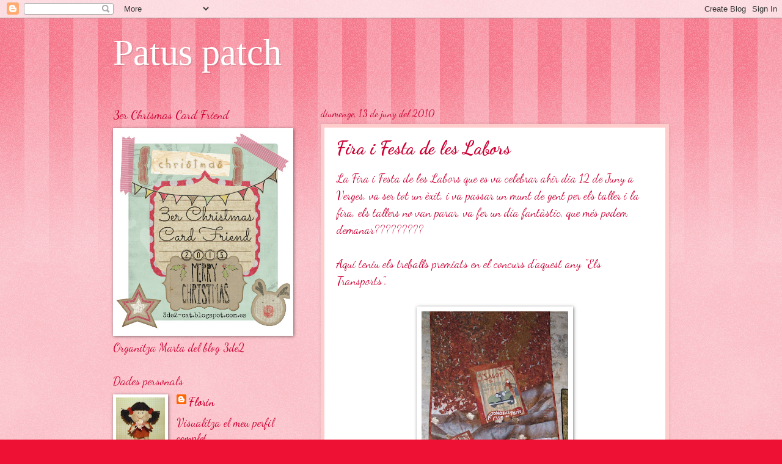

--- FILE ---
content_type: text/html; charset=UTF-8
request_url: https://patuspatch.blogspot.com/2010_06_13_archive.html
body_size: 32481
content:
<!DOCTYPE html>
<html class='v2' dir='ltr' lang='ca'>
<head>
<link href='https://www.blogger.com/static/v1/widgets/335934321-css_bundle_v2.css' rel='stylesheet' type='text/css'/>
<meta content='width=1100' name='viewport'/>
<meta content='text/html; charset=UTF-8' http-equiv='Content-Type'/>
<meta content='blogger' name='generator'/>
<link href='https://patuspatch.blogspot.com/favicon.ico' rel='icon' type='image/x-icon'/>
<link href='https://patuspatch.blogspot.com/2010_06_13_archive.html' rel='canonical'/>
<link rel="alternate" type="application/atom+xml" title="Patus patch - Atom" href="https://patuspatch.blogspot.com/feeds/posts/default" />
<link rel="alternate" type="application/rss+xml" title="Patus patch - RSS" href="https://patuspatch.blogspot.com/feeds/posts/default?alt=rss" />
<link rel="service.post" type="application/atom+xml" title="Patus patch - Atom" href="https://www.blogger.com/feeds/5798180072594192383/posts/default" />
<!--Can't find substitution for tag [blog.ieCssRetrofitLinks]-->
<meta content='https://patuspatch.blogspot.com/2010_06_13_archive.html' property='og:url'/>
<meta content='Patus patch' property='og:title'/>
<meta content='' property='og:description'/>
<title>Patus patch: 13 de juny 2010</title>
<style type='text/css'>@font-face{font-family:'Dancing Script';font-style:normal;font-weight:400;font-display:swap;src:url(//fonts.gstatic.com/s/dancingscript/v29/If2RXTr6YS-zF4S-kcSWSVi_szLviuEHiC4Wl-8.woff2)format('woff2');unicode-range:U+0102-0103,U+0110-0111,U+0128-0129,U+0168-0169,U+01A0-01A1,U+01AF-01B0,U+0300-0301,U+0303-0304,U+0308-0309,U+0323,U+0329,U+1EA0-1EF9,U+20AB;}@font-face{font-family:'Dancing Script';font-style:normal;font-weight:400;font-display:swap;src:url(//fonts.gstatic.com/s/dancingscript/v29/If2RXTr6YS-zF4S-kcSWSVi_szLuiuEHiC4Wl-8.woff2)format('woff2');unicode-range:U+0100-02BA,U+02BD-02C5,U+02C7-02CC,U+02CE-02D7,U+02DD-02FF,U+0304,U+0308,U+0329,U+1D00-1DBF,U+1E00-1E9F,U+1EF2-1EFF,U+2020,U+20A0-20AB,U+20AD-20C0,U+2113,U+2C60-2C7F,U+A720-A7FF;}@font-face{font-family:'Dancing Script';font-style:normal;font-weight:400;font-display:swap;src:url(//fonts.gstatic.com/s/dancingscript/v29/If2RXTr6YS-zF4S-kcSWSVi_szLgiuEHiC4W.woff2)format('woff2');unicode-range:U+0000-00FF,U+0131,U+0152-0153,U+02BB-02BC,U+02C6,U+02DA,U+02DC,U+0304,U+0308,U+0329,U+2000-206F,U+20AC,U+2122,U+2191,U+2193,U+2212,U+2215,U+FEFF,U+FFFD;}@font-face{font-family:'Dancing Script';font-style:normal;font-weight:700;font-display:swap;src:url(//fonts.gstatic.com/s/dancingscript/v29/If2RXTr6YS-zF4S-kcSWSVi_szLviuEHiC4Wl-8.woff2)format('woff2');unicode-range:U+0102-0103,U+0110-0111,U+0128-0129,U+0168-0169,U+01A0-01A1,U+01AF-01B0,U+0300-0301,U+0303-0304,U+0308-0309,U+0323,U+0329,U+1EA0-1EF9,U+20AB;}@font-face{font-family:'Dancing Script';font-style:normal;font-weight:700;font-display:swap;src:url(//fonts.gstatic.com/s/dancingscript/v29/If2RXTr6YS-zF4S-kcSWSVi_szLuiuEHiC4Wl-8.woff2)format('woff2');unicode-range:U+0100-02BA,U+02BD-02C5,U+02C7-02CC,U+02CE-02D7,U+02DD-02FF,U+0304,U+0308,U+0329,U+1D00-1DBF,U+1E00-1E9F,U+1EF2-1EFF,U+2020,U+20A0-20AB,U+20AD-20C0,U+2113,U+2C60-2C7F,U+A720-A7FF;}@font-face{font-family:'Dancing Script';font-style:normal;font-weight:700;font-display:swap;src:url(//fonts.gstatic.com/s/dancingscript/v29/If2RXTr6YS-zF4S-kcSWSVi_szLgiuEHiC4W.woff2)format('woff2');unicode-range:U+0000-00FF,U+0131,U+0152-0153,U+02BB-02BC,U+02C6,U+02DA,U+02DC,U+0304,U+0308,U+0329,U+2000-206F,U+20AC,U+2122,U+2191,U+2193,U+2212,U+2215,U+FEFF,U+FFFD;}</style>
<style id='page-skin-1' type='text/css'><!--
/*
-----------------------------------------------
Blogger Template Style
Name:     Watermark
Designer: Blogger
URL:      www.blogger.com
----------------------------------------------- */
/* Use this with templates/1ktemplate-*.html */
/* Content
----------------------------------------------- */
body {
font: normal normal 20px Dancing Script;
color: #cc0033;
background: #ee1133 url(//www.blogblog.com/1kt/watermark/body_background_bubblegum.png) repeat scroll top center;
}
html body .content-outer {
min-width: 0;
max-width: 100%;
width: 100%;
}
.content-outer {
font-size: 92%;
}
a:link {
text-decoration:none;
color: #cc0033;
}
a:visited {
text-decoration:none;
color: #aa0033;
}
a:hover {
text-decoration:underline;
color: #aa0033;
}
.body-fauxcolumns .cap-top {
margin-top: 30px;
background: #ee1133 url(//www.blogblog.com/1kt/watermark/body_overlay_bubblegum.png) repeat-x scroll top left;
height: 400px;
}
.content-inner {
padding: 0;
}
/* Header
----------------------------------------------- */
.header-inner .Header .titlewrapper,
.header-inner .Header .descriptionwrapper {
padding-left: 20px;
padding-right: 20px;
}
.Header h1 {
font: normal normal 60px Georgia, Utopia, 'Palatino Linotype', Palatino, serif;
color: #ffffff;
text-shadow: 2px 2px rgba(0, 0, 0, .1);
}
.Header h1 a {
color: #ffffff;
}
.Header .description {
font-size: 140%;
color: #ffffff;
}
/* Tabs
----------------------------------------------- */
.tabs-inner .section {
margin: 0 20px;
}
.tabs-inner .PageList, .tabs-inner .LinkList, .tabs-inner .Labels {
margin-left: -11px;
margin-right: -11px;
background-color: #ffcccc;
border-top: 3px solid #ffffff;
border-bottom: 3px solid #ffffff;
-moz-box-shadow: 0 0 10px rgba(0, 0, 0, .3);
-webkit-box-shadow: 0 0 10px rgba(0, 0, 0, .3);
-goog-ms-box-shadow: 0 0 10px rgba(0, 0, 0, .3);
box-shadow: 0 0 10px rgba(0, 0, 0, .3);
}
.tabs-inner .PageList .widget-content,
.tabs-inner .LinkList .widget-content,
.tabs-inner .Labels .widget-content {
margin: -3px -11px;
background: transparent url(//www.blogblog.com/1kt/watermark/tabs_background_right_bubblegum.png)  no-repeat scroll right;
}
.tabs-inner .widget ul {
padding: 2px 25px;
max-height: 34px;
background: transparent url(//www.blogblog.com/1kt/watermark/tabs_background_left_bubblegum.png) no-repeat scroll left;
}
.tabs-inner .widget li {
border: none;
}
.tabs-inner .widget li a {
display: inline-block;
padding: .25em 1em;
font: normal normal 16px Dancing Script;
color: #cc0033;
border-right: 1px solid #ffcccc;
}
.tabs-inner .widget li:first-child a {
border-left: 1px solid #ffcccc;
}
.tabs-inner .widget li.selected a, .tabs-inner .widget li a:hover {
color: #660000;
}
/* Headings
----------------------------------------------- */
h2 {
font: normal normal 20px Dancing Script;
color: #cc0033;
margin: 0 0 .5em;
}
h2.date-header {
font: normal normal 16px Dancing Script;
color: #cc0033;
}
/* Main
----------------------------------------------- */
.main-inner .column-center-inner,
.main-inner .column-left-inner,
.main-inner .column-right-inner {
padding: 0 5px;
}
.main-outer {
margin-top: 0;
background: transparent none no-repeat scroll top left;
}
.main-inner {
padding-top: 30px;
}
.main-cap-top {
position: relative;
}
.main-cap-top .cap-right {
position: absolute;
height: 0;
width: 100%;
bottom: 0;
background: transparent none repeat-x scroll bottom center;
}
.main-cap-top .cap-left {
position: absolute;
height: 245px;
width: 280px;
right: 0;
bottom: 0;
background: transparent none no-repeat scroll bottom left;
}
/* Posts
----------------------------------------------- */
.post-outer {
padding: 15px 20px;
margin: 0 0 25px;
background: #ffffff none repeat scroll top left;
_background-image: none;
border: solid 6px #ffcccc;
-moz-box-shadow: 0 0 5px rgba(0, 0, 0, .1);
-webkit-box-shadow: 0 0 5px rgba(0, 0, 0, .1);
-goog-ms-box-shadow: 0 0 5px rgba(0, 0, 0, .1);
box-shadow: 0 0 5px rgba(0, 0, 0, .1);
}
h3.post-title {
font: normal bold 30px Dancing Script;
margin: 0;
}
.comments h4 {
font: normal bold 30px Dancing Script;
margin: 1em 0 0;
}
.post-body {
font-size: 105%;
line-height: 1.5;
position: relative;
}
.post-header {
margin: 0 0 1em;
color: #cc0033;
}
.post-footer {
margin: 10px 0 0;
padding: 10px 0 0;
color: #cc0033;
border-top: dashed 1px #cc0033;
}
#blog-pager {
font-size: 140%
}
#comments .comment-author {
padding-top: 1.5em;
border-top: dashed 1px #cc0033;
background-position: 0 1.5em;
}
#comments .comment-author:first-child {
padding-top: 0;
border-top: none;
}
.avatar-image-container {
margin: .2em 0 0;
}
/* Comments
----------------------------------------------- */
.comments .comments-content .icon.blog-author {
background-repeat: no-repeat;
background-image: url([data-uri]);
}
.comments .comments-content .loadmore a {
border-top: 1px solid #cc0033;
border-bottom: 1px solid #cc0033;
}
.comments .continue {
border-top: 2px solid #cc0033;
}
/* Widgets
----------------------------------------------- */
.widget ul, .widget #ArchiveList ul.flat {
padding: 0;
list-style: none;
}
.widget ul li, .widget #ArchiveList ul.flat li {
padding: .35em 0;
text-indent: 0;
border-top: dashed 1px #cc0033;
}
.widget ul li:first-child, .widget #ArchiveList ul.flat li:first-child {
border-top: none;
}
.widget .post-body ul {
list-style: disc;
}
.widget .post-body ul li {
border: none;
}
.widget .zippy {
color: #cc0033;
}
.post-body img, .post-body .tr-caption-container, .Profile img, .Image img,
.BlogList .item-thumbnail img {
padding: 5px;
background: #fff;
-moz-box-shadow: 1px 1px 5px rgba(0, 0, 0, .5);
-webkit-box-shadow: 1px 1px 5px rgba(0, 0, 0, .5);
-goog-ms-box-shadow: 1px 1px 5px rgba(0, 0, 0, .5);
box-shadow: 1px 1px 5px rgba(0, 0, 0, .5);
}
.post-body img, .post-body .tr-caption-container {
padding: 8px;
}
.post-body .tr-caption-container {
color: #333333;
}
.post-body .tr-caption-container img {
padding: 0;
background: transparent;
border: none;
-moz-box-shadow: 0 0 0 rgba(0, 0, 0, .1);
-webkit-box-shadow: 0 0 0 rgba(0, 0, 0, .1);
-goog-ms-box-shadow: 0 0 0 rgba(0, 0, 0, .1);
box-shadow: 0 0 0 rgba(0, 0, 0, .1);
}
/* Footer
----------------------------------------------- */
.footer-outer {
color:#cc0033;
background: #ffcccc url(//www.blogblog.com/1kt/watermark/body_background_birds.png) repeat scroll top left;
}
.footer-outer a {
color: #cc0033;
}
.footer-outer a:visited {
color: #cc0033;
}
.footer-outer a:hover {
color: #cc0033;
}
.footer-outer .widget h2 {
color: #cc0033;
}
/* Mobile
----------------------------------------------- */
body.mobile  {
background-size: 100% auto;
}
.mobile .body-fauxcolumn-outer {
background: transparent none repeat scroll top left;
}
html .mobile .mobile-date-outer {
border-bottom: none;
background: #ffffff none repeat scroll top left;
_background-image: none;
margin-bottom: 10px;
}
.mobile .main-inner .date-outer {
padding: 0;
}
.mobile .main-inner .date-header {
margin: 10px;
}
.mobile .main-cap-top {
z-index: -1;
}
.mobile .content-outer {
font-size: 100%;
}
.mobile .post-outer {
padding: 10px;
}
.mobile .main-cap-top .cap-left {
background: transparent none no-repeat scroll bottom left;
}
.mobile .body-fauxcolumns .cap-top {
margin: 0;
}
.mobile-link-button {
background: #ffffff none repeat scroll top left;
}
.mobile-link-button a:link, .mobile-link-button a:visited {
color: #cc0033;
}
.mobile-index-date .date-header {
color: #cc0033;
}
.mobile-index-contents {
color: #cc0033;
}
.mobile .tabs-inner .section {
margin: 0;
}
.mobile .tabs-inner .PageList {
margin-left: 0;
margin-right: 0;
}
.mobile .tabs-inner .PageList .widget-content {
margin: 0;
color: #660000;
background: #ffffff none repeat scroll top left;
}
.mobile .tabs-inner .PageList .widget-content .pagelist-arrow {
border-left: 1px solid #ffcccc;
}

--></style>
<style id='template-skin-1' type='text/css'><!--
body {
min-width: 950px;
}
.content-outer, .content-fauxcolumn-outer, .region-inner {
min-width: 950px;
max-width: 950px;
_width: 950px;
}
.main-inner .columns {
padding-left: 340px;
padding-right: 0px;
}
.main-inner .fauxcolumn-center-outer {
left: 340px;
right: 0px;
/* IE6 does not respect left and right together */
_width: expression(this.parentNode.offsetWidth -
parseInt("340px") -
parseInt("0px") + 'px');
}
.main-inner .fauxcolumn-left-outer {
width: 340px;
}
.main-inner .fauxcolumn-right-outer {
width: 0px;
}
.main-inner .column-left-outer {
width: 340px;
right: 100%;
margin-left: -340px;
}
.main-inner .column-right-outer {
width: 0px;
margin-right: -0px;
}
#layout {
min-width: 0;
}
#layout .content-outer {
min-width: 0;
width: 800px;
}
#layout .region-inner {
min-width: 0;
width: auto;
}
body#layout div.add_widget {
padding: 8px;
}
body#layout div.add_widget a {
margin-left: 32px;
}
--></style>
<link href='https://www.blogger.com/dyn-css/authorization.css?targetBlogID=5798180072594192383&amp;zx=4cab495d-36d5-4e0d-8744-f62d0f8c9370' media='none' onload='if(media!=&#39;all&#39;)media=&#39;all&#39;' rel='stylesheet'/><noscript><link href='https://www.blogger.com/dyn-css/authorization.css?targetBlogID=5798180072594192383&amp;zx=4cab495d-36d5-4e0d-8744-f62d0f8c9370' rel='stylesheet'/></noscript>
<meta name='google-adsense-platform-account' content='ca-host-pub-1556223355139109'/>
<meta name='google-adsense-platform-domain' content='blogspot.com'/>

</head>
<body class='loading variant-bubblegum'>
<div class='navbar section' id='navbar' name='Barra de navegació'><div class='widget Navbar' data-version='1' id='Navbar1'><script type="text/javascript">
    function setAttributeOnload(object, attribute, val) {
      if(window.addEventListener) {
        window.addEventListener('load',
          function(){ object[attribute] = val; }, false);
      } else {
        window.attachEvent('onload', function(){ object[attribute] = val; });
      }
    }
  </script>
<div id="navbar-iframe-container"></div>
<script type="text/javascript" src="https://apis.google.com/js/platform.js"></script>
<script type="text/javascript">
      gapi.load("gapi.iframes:gapi.iframes.style.bubble", function() {
        if (gapi.iframes && gapi.iframes.getContext) {
          gapi.iframes.getContext().openChild({
              url: 'https://www.blogger.com/navbar/5798180072594192383?origin\x3dhttps://patuspatch.blogspot.com',
              where: document.getElementById("navbar-iframe-container"),
              id: "navbar-iframe"
          });
        }
      });
    </script><script type="text/javascript">
(function() {
var script = document.createElement('script');
script.type = 'text/javascript';
script.src = '//pagead2.googlesyndication.com/pagead/js/google_top_exp.js';
var head = document.getElementsByTagName('head')[0];
if (head) {
head.appendChild(script);
}})();
</script>
</div></div>
<div class='body-fauxcolumns'>
<div class='fauxcolumn-outer body-fauxcolumn-outer'>
<div class='cap-top'>
<div class='cap-left'></div>
<div class='cap-right'></div>
</div>
<div class='fauxborder-left'>
<div class='fauxborder-right'></div>
<div class='fauxcolumn-inner'>
</div>
</div>
<div class='cap-bottom'>
<div class='cap-left'></div>
<div class='cap-right'></div>
</div>
</div>
</div>
<div class='content'>
<div class='content-fauxcolumns'>
<div class='fauxcolumn-outer content-fauxcolumn-outer'>
<div class='cap-top'>
<div class='cap-left'></div>
<div class='cap-right'></div>
</div>
<div class='fauxborder-left'>
<div class='fauxborder-right'></div>
<div class='fauxcolumn-inner'>
</div>
</div>
<div class='cap-bottom'>
<div class='cap-left'></div>
<div class='cap-right'></div>
</div>
</div>
</div>
<div class='content-outer'>
<div class='content-cap-top cap-top'>
<div class='cap-left'></div>
<div class='cap-right'></div>
</div>
<div class='fauxborder-left content-fauxborder-left'>
<div class='fauxborder-right content-fauxborder-right'></div>
<div class='content-inner'>
<header>
<div class='header-outer'>
<div class='header-cap-top cap-top'>
<div class='cap-left'></div>
<div class='cap-right'></div>
</div>
<div class='fauxborder-left header-fauxborder-left'>
<div class='fauxborder-right header-fauxborder-right'></div>
<div class='region-inner header-inner'>
<div class='header section' id='header' name='Capçalera'><div class='widget Header' data-version='1' id='Header1'>
<div id='header-inner'>
<div class='titlewrapper'>
<h1 class='title'>
<a href='https://patuspatch.blogspot.com/'>
Patus patch
</a>
</h1>
</div>
<div class='descriptionwrapper'>
<p class='description'><span>
</span></p>
</div>
</div>
</div></div>
</div>
</div>
<div class='header-cap-bottom cap-bottom'>
<div class='cap-left'></div>
<div class='cap-right'></div>
</div>
</div>
</header>
<div class='tabs-outer'>
<div class='tabs-cap-top cap-top'>
<div class='cap-left'></div>
<div class='cap-right'></div>
</div>
<div class='fauxborder-left tabs-fauxborder-left'>
<div class='fauxborder-right tabs-fauxborder-right'></div>
<div class='region-inner tabs-inner'>
<div class='tabs no-items section' id='crosscol' name='Multicolumnes'></div>
<div class='tabs no-items section' id='crosscol-overflow' name='Cross-Column 2'></div>
</div>
</div>
<div class='tabs-cap-bottom cap-bottom'>
<div class='cap-left'></div>
<div class='cap-right'></div>
</div>
</div>
<div class='main-outer'>
<div class='main-cap-top cap-top'>
<div class='cap-left'></div>
<div class='cap-right'></div>
</div>
<div class='fauxborder-left main-fauxborder-left'>
<div class='fauxborder-right main-fauxborder-right'></div>
<div class='region-inner main-inner'>
<div class='columns fauxcolumns'>
<div class='fauxcolumn-outer fauxcolumn-center-outer'>
<div class='cap-top'>
<div class='cap-left'></div>
<div class='cap-right'></div>
</div>
<div class='fauxborder-left'>
<div class='fauxborder-right'></div>
<div class='fauxcolumn-inner'>
</div>
</div>
<div class='cap-bottom'>
<div class='cap-left'></div>
<div class='cap-right'></div>
</div>
</div>
<div class='fauxcolumn-outer fauxcolumn-left-outer'>
<div class='cap-top'>
<div class='cap-left'></div>
<div class='cap-right'></div>
</div>
<div class='fauxborder-left'>
<div class='fauxborder-right'></div>
<div class='fauxcolumn-inner'>
</div>
</div>
<div class='cap-bottom'>
<div class='cap-left'></div>
<div class='cap-right'></div>
</div>
</div>
<div class='fauxcolumn-outer fauxcolumn-right-outer'>
<div class='cap-top'>
<div class='cap-left'></div>
<div class='cap-right'></div>
</div>
<div class='fauxborder-left'>
<div class='fauxborder-right'></div>
<div class='fauxcolumn-inner'>
</div>
</div>
<div class='cap-bottom'>
<div class='cap-left'></div>
<div class='cap-right'></div>
</div>
</div>
<!-- corrects IE6 width calculation -->
<div class='columns-inner'>
<div class='column-center-outer'>
<div class='column-center-inner'>
<div class='main section' id='main' name='Principal'><div class='widget Blog' data-version='1' id='Blog1'>
<div class='blog-posts hfeed'>

          <div class="date-outer">
        
<h2 class='date-header'><span>diumenge, 13 de juny del 2010</span></h2>

          <div class="date-posts">
        
<div class='post-outer'>
<div class='post hentry uncustomized-post-template' itemprop='blogPost' itemscope='itemscope' itemtype='http://schema.org/BlogPosting'>
<meta content='https://blogger.googleusercontent.com/img/b/R29vZ2xl/AVvXsEgqMKg9qCD8VdvwlweuvG6kSnl6momWahAxnFaduj2X5I6IEDQwK1zUg_5QaHBaZUIInsmMCKPMdfIV7H1xkn1xCUa5xWhxoy67ZQJRwwB_qYgUVpHLnWdlCi9GumlOGsm8o8WlJO0bif7H/s320/Florin+187.jpg' itemprop='image_url'/>
<meta content='5798180072594192383' itemprop='blogId'/>
<meta content='2185469280258068760' itemprop='postId'/>
<a name='2185469280258068760'></a>
<h3 class='post-title entry-title' itemprop='name'>
<a href='https://patuspatch.blogspot.com/2010/06/fira-i-festa-de-les-labors.html'>Fira i Festa de les Labors</a>
</h3>
<div class='post-header'>
<div class='post-header-line-1'></div>
</div>
<div class='post-body entry-content' id='post-body-2185469280258068760' itemprop='description articleBody'>
<div>La Fira i Festa de les Labors que es va celebrar ahir dia 12 de Juny a Verges, va ser tot un èxit, i va passar un munt de gent per els taller i la fira, els tallers no van parar, va fer un día fantàstic, que més podem demanar?????????</div><br /><div>Aquí teniu els treballs premiats en el concurs d'aquest any "Els Transports".<br /></div><br /><div><img alt="" border="0" id="BLOGGER_PHOTO_ID_5482325401674653346" src="https://blogger.googleusercontent.com/img/b/R29vZ2xl/AVvXsEgqMKg9qCD8VdvwlweuvG6kSnl6momWahAxnFaduj2X5I6IEDQwK1zUg_5QaHBaZUIInsmMCKPMdfIV7H1xkn1xCUa5xWhxoy67ZQJRwwB_qYgUVpHLnWdlCi9GumlOGsm8o8WlJO0bif7H/s320/Florin+187.jpg" style="DISPLAY: block; MARGIN: 0px auto 10px; WIDTH: 240px; CURSOR: hand; HEIGHT: 320px; TEXT-ALIGN: center" /></div><br /><div></div><br /><div><img alt="" border="0" id="BLOGGER_PHOTO_ID_5482325192957716578" src="https://blogger.googleusercontent.com/img/b/R29vZ2xl/AVvXsEilU5Z5c3jxdUnDvpbYGCPSTfPUyNAX-Vq3HediMo5C5narJGNnWINOH-fDW3ASnioPQSO_gRtEC1_Kw9Q7DPxi3S5KpiS50C66v6QYbm8BDhsui-AgOSfhIUEgeHZsyAVsIGavC51bIpcW/s320/Florin+185.jpg" style="DISPLAY: block; MARGIN: 0px auto 10px; WIDTH: 320px; CURSOR: hand; HEIGHT: 240px; TEXT-ALIGN: center" /></div><br /><div></div><br /><div><img alt="" border="0" id="BLOGGER_PHOTO_ID_5482324886004436274" src="https://blogger.googleusercontent.com/img/b/R29vZ2xl/AVvXsEi34j0InMII7mRC58Fhc_zxo_IEnSB6PURoTAyUJYZGukJWQdqBNmvsTlU6bvw2VVho31kl8dAzRQ2b2Y3QArzp0EJV7OWMoBeACRrpeRngkIQKUcHUFWH2EmILbv0kVLL79VZnuS9omGAc/s320/Florin+188.jpg" style="DISPLAY: block; MARGIN: 0px auto 10px; WIDTH: 240px; CURSOR: hand; HEIGHT: 320px; TEXT-ALIGN: center" /><br /><br /><div><br /><div><br /><div>Jo vaig estar fent un taller, concretament el de Feltre, juntament amb la <a href="http://pilarbujaldon.blogspot.com/">Pilar</a> del blog Patchwork en l'Armentera, hi he de dir que va ser un no parar, ens ho varem passar d'allò més bé.</div><br /><div>Quan es van tancar els tallers, ens varen donar una tira de números a les que havíem estat dirigin els tallers per el sorteig d'un piló de "Fat Quarters", el número premiat "0254" de la tira blanca, si us fixeu en la foto de sota és dintre de la tira que hem van donar a mi, em vaig posar super contenta, per un moment vaig oblidar el cansament de tot el dia, després va tocar recollir i començar a pensar en la fira de l'any que bé, esperem que continuï tinguen tant d'èxit com està tinguen. </div><br /><div></div><br /><div></div><br /><div><a href="https://blogger.googleusercontent.com/img/b/R29vZ2xl/AVvXsEjw-FrrVBZf4NAU6KmSE2mslQgwkcFdQqY8NvZNHHIY6xTbE2TiTcSj14yG5Q_mz_fFE4mIUv2k7LUYn_UHbp7JZwKo8UTOtqwTfAsU5dbCcF1eHEiytXwbO25q0pfPcCXsrpTqjI-91GA5/s1600/Florin+207.jpg"><img alt="" border="0" id="BLOGGER_PHOTO_ID_5482312870702177730" src="https://blogger.googleusercontent.com/img/b/R29vZ2xl/AVvXsEjw-FrrVBZf4NAU6KmSE2mslQgwkcFdQqY8NvZNHHIY6xTbE2TiTcSj14yG5Q_mz_fFE4mIUv2k7LUYn_UHbp7JZwKo8UTOtqwTfAsU5dbCcF1eHEiytXwbO25q0pfPcCXsrpTqjI-91GA5/s320/Florin+207.jpg" style="DISPLAY: block; MARGIN: 0px auto 10px; WIDTH: 240px; CURSOR: hand; HEIGHT: 320px; TEXT-ALIGN: center" /></a><br /><br /><br /><img alt="" border="0" id="BLOGGER_PHOTO_ID_5482327819885782498" src="https://blogger.googleusercontent.com/img/b/R29vZ2xl/AVvXsEiT-F9ndPPsC5DlJGWCLRj7A0YArvAwxGy0ykkco1vPKbQ9dw125XmMCO9q61I3XXOQWy3DUxohyphenhyphenb_RBulBCPSuNyua6VmpvAZKQOMa5UFVVGOTmvJE_LnnZ8J47LtD0ny6PsTB132X5xg-/s320/tira+cors+patch.gif" style="DISPLAY: block; MARGIN: 0px auto 10px; WIDTH: 179px; CURSOR: hand; HEIGHT: 64px; TEXT-ALIGN: center" /><br /><br /><div></div></div></div></div></div>
<div style='clear: both;'></div>
</div>
<div class='post-footer'>
<div class='post-footer-line post-footer-line-1'>
<span class='post-author vcard'>
Publicado por
<span class='fn' itemprop='author' itemscope='itemscope' itemtype='http://schema.org/Person'>
<meta content='https://www.blogger.com/profile/07967046083787481346' itemprop='url'/>
<a class='g-profile' href='https://www.blogger.com/profile/07967046083787481346' rel='author' title='author profile'>
<span itemprop='name'>Florin</span>
</a>
</span>
</span>
<span class='post-timestamp'>
en
<meta content='https://patuspatch.blogspot.com/2010/06/fira-i-festa-de-les-labors.html' itemprop='url'/>
<a class='timestamp-link' href='https://patuspatch.blogspot.com/2010/06/fira-i-festa-de-les-labors.html' rel='bookmark' title='permanent link'><abbr class='published' itemprop='datePublished' title='2010-06-13T19:31:00+02:00'>19:31</abbr></a>
</span>
<span class='post-comment-link'>
<a class='comment-link' href='https://www.blogger.com/comment/fullpage/post/5798180072594192383/2185469280258068760' onclick='javascript:window.open(this.href, "bloggerPopup", "toolbar=0,location=0,statusbar=1,menubar=0,scrollbars=yes,width=640,height=500"); return false;'>
3 comentaris:
  </a>
</span>
<span class='post-icons'>
<span class='item-action'>
<a href='https://www.blogger.com/email-post/5798180072594192383/2185469280258068760' title='Enviar missatge per correu electrònic'>
<img alt='' class='icon-action' height='13' src='https://resources.blogblog.com/img/icon18_email.gif' width='18'/>
</a>
</span>
<span class='item-control blog-admin pid-714898697'>
<a href='https://www.blogger.com/post-edit.g?blogID=5798180072594192383&postID=2185469280258068760&from=pencil' title='Modificar el missatge'>
<img alt='' class='icon-action' height='18' src='https://resources.blogblog.com/img/icon18_edit_allbkg.gif' width='18'/>
</a>
</span>
</span>
<div class='post-share-buttons goog-inline-block'>
</div>
</div>
<div class='post-footer-line post-footer-line-2'>
<span class='post-labels'>
</span>
</div>
<div class='post-footer-line post-footer-line-3'>
<span class='post-location'>
</span>
</div>
</div>
</div>
</div>

        </div></div>
      
</div>
<div class='blog-pager' id='blog-pager'>
<span id='blog-pager-newer-link'>
<a class='blog-pager-newer-link' href='https://patuspatch.blogspot.com/search?updated-max=2011-03-18T15:46:00%2B01:00&amp;max-results=30&amp;reverse-paginate=true' id='Blog1_blog-pager-newer-link' title='Missatges més recents'>Missatges més recents</a>
</span>
<span id='blog-pager-older-link'>
<a class='blog-pager-older-link' href='https://patuspatch.blogspot.com/search?updated-max=2010-06-13T19:31:00%2B02:00&amp;max-results=30' id='Blog1_blog-pager-older-link' title='Missatges més antics'>Missatges més antics</a>
</span>
<a class='home-link' href='https://patuspatch.blogspot.com/'>Inici</a>
</div>
<div class='clear'></div>
<div class='blog-feeds'>
<div class='feed-links'>
Subscriure's a:
<a class='feed-link' href='https://patuspatch.blogspot.com/feeds/posts/default' target='_blank' type='application/atom+xml'>Comentaris (Atom)</a>
</div>
</div>
</div></div>
</div>
</div>
<div class='column-left-outer'>
<div class='column-left-inner'>
<aside>
<div class='sidebar section' id='sidebar-left-1'><div class='widget Image' data-version='1' id='Image25'>
<h2>3er Chrismas Card Friend</h2>
<div class='widget-content'>
<img alt='3er Chrismas Card Friend' height='330' id='Image25_img' src='https://blogger.googleusercontent.com/img/b/R29vZ2xl/AVvXsEjAEGoouHABUVR_T8XAmTtKLEvS0CF6R5cxCzOKFkI5DZGKlNlVNCC8H17XpYnQaeGldx2OzEqdPk4O99EyB3Nxgov073X73VDjM-Vx3hQ5DdXcG3n2SPq9EF1aw_cT9PVu8DwGa9tZVCDV/s1600-r/image.jpeg' width='285'/>
<br/>
<span class='caption'>Organitza Marta del blog 3de2</span>
</div>
<div class='clear'></div>
</div><div class='widget Profile' data-version='1' id='Profile2'>
<h2>Dades personals</h2>
<div class='widget-content'>
<a href='https://www.blogger.com/profile/07967046083787481346'><img alt='La meva foto' class='profile-img' height='80' src='//1.bp.blogspot.com/_CxbbpnP6tTY/TBRu3MiKELI/AAAAAAAAA8s/yjiFGcaIQa0/S220-s80/Nina+molinet.jpg' width='80'/></a>
<dl class='profile-datablock'>
<dt class='profile-data'>
<a class='profile-name-link g-profile' href='https://www.blogger.com/profile/07967046083787481346' rel='author' style='background-image: url(//www.blogger.com/img/logo-16.png);'>
Florin
</a>
</dt>
</dl>
<a class='profile-link' href='https://www.blogger.com/profile/07967046083787481346' rel='author'>Visualitza el meu perfil complet</a>
<div class='clear'></div>
</div>
</div><div class='widget Image' data-version='1' id='Image2'>
<div class='widget-content'>
<img alt='' height='214' id='Image2_img' src='https://blogger.googleusercontent.com/img/b/R29vZ2xl/AVvXsEjZ0QPLNeIMiEA5Rx79lcVLrkyrhz9nsdIzyj42bghhMmxvT8b3mFRLNMzS9BYOErR7o4jnrOLshcmfO9kooOkhyphenhyphenccU0rKCG18l8sSjMxcw8wdCOgNEnPG_DLrjUm3P9eilGx4GPj8sAX-t/s220/ratinyol.jpg' width='176'/>
<br/>
</div>
<div class='clear'></div>
</div><div class='widget Image' data-version='1' id='Image35'>
<h2>SAL BOLSO BUHOS</h2>
<div class='widget-content'>
<a href='http://bessonesbenicassim.blogspot.com.es/'>
<img alt='SAL BOLSO BUHOS' height='240' id='Image35_img' src='https://blogger.googleusercontent.com/img/b/R29vZ2xl/AVvXsEivlGvlPNcXXo8roY9gVgjj8XjknKO8pVjP8GHAgyvVYVLwoqULZli1-ai9pWBPnpBC81pQSdQSLvo3u510QYA5WaN19DLB2o9qpVKbSTIDMh3hgkztrJOp0L0xFSxfDWcD3md2t1lZX3wk/s330/Bessones.JPG' width='320'/>
</a>
<br/>
<span class='caption'>Inicici el 25 de Desembre 2012</span>
</div>
<div class='clear'></div>
</div><div class='widget Image' data-version='1' id='Image20'>
<h2>Mystery Quilt</h2>
<div class='widget-content'>
<img alt='Mystery Quilt' height='261' id='Image20_img' src='https://blogger.googleusercontent.com/img/b/R29vZ2xl/AVvXsEhDO4bCQbic8x3T-8aZZTntNF0tsQnPtDJHdzyxAwH71akXIPtYMD6rkHKDpBZHZdzLEYxl0rl5R5Jo3ab21S_vReVtiAOH5wAheHUYxwU42RnJE4ciYCpsIHN-aA5FhLFVChV2pa8jUzih/s390/Mystery_Quilt.jpg' width='200'/>
<br/>
<span class='caption'>Inici Quilt 16 Juliol 2011</span>
</div>
<div class='clear'></div>
</div><div class='widget Image' data-version='1' id='Image49'>
<h2>Dear Jane</h2>
<div class='widget-content'>
<img alt='Dear Jane' height='220' id='Image49_img' src='https://blogger.googleusercontent.com/img/b/R29vZ2xl/AVvXsEhy-6r70QUTEvYrjZKwqipFiiFgf5Poz_qNzlmO1JaImDcnwBiPNYaZGaVoWkywyBBnVb1z-BXX-b7TK84BeaYd2LyioIm5Uagh9Lt9wBZDJ3kFGacYKnhbLGDP5JngsL2vozJ73PXKcADh/s390/DearJane.jpg' width='219'/>
<br/>
<span class='caption'>Inici Sal Dear Jane 16 Maig 2011</span>
</div>
<div class='clear'></div>
</div><div class='widget Image' data-version='1' id='Image34'>
<h2>Fa molta ràbia. No perdem més temps amb el Control de Seguretat !!!</h2>
<div class='widget-content'>
<img alt='Fa molta ràbia. No perdem més temps amb el Control de Seguretat !!!' height='203' id='Image34_img' src='https://blogger.googleusercontent.com/img/b/R29vZ2xl/AVvXsEh63ud-3osWz1u-NPotX16IGFHTCBzcd9cAs-H3J4ZdzRS5_-e2395xDlLRJO0HmF63eOogehOiMFXBK1AiHw87dSIF8LOyn6_47tx5u550NYUE5UtVRPDN2tkko5QYfETUShlLNF72dWos/s390/b1+%25281%2529.gif' width='320'/>
<br/>
</div>
<div class='clear'></div>
</div></div>
<table border='0' cellpadding='0' cellspacing='0' class='section-columns columns-2'>
<tbody>
<tr>
<td class='first columns-cell'>
<div class='sidebar section' id='sidebar-left-2-1'><div class='widget HTML' data-version='1' id='HTML1'>
<h2 class='title'>Rellotge</h2>
<div class='widget-content'>
<!--- inicio codigo relojesflash.com--->
<table border="0"><tr><td><a href="http://www.relojesflash.com" title="relojes web"><embed style="" width="100" src="//www.relojesflash.com/swf/clock48.swf" wmode="transparent" height="100" type="application/x-shockwave-flash"><param value="transparent" name="wmode"/></embed></a></td></tr><tr><td align="center"><a href="http://www.relojesflash.com"><img border="0" alt="relojes web gratis" src="https://lh3.googleusercontent.com/blogger_img_proxy/AEn0k_ugsjk6LCXuBMprZ280Mb9QVN7bWStp9STXRAOg3XUIa3ida7YzTjJfjFAh1clsN7n2hEIZ_B7_3qnc65LFaclWQAFUkyyLXmAtqamJyDt0sDw8X2qz=s0-d"></a></td></tr></table>
<!--- fin codigo relojesflash.com--->
</div>
<div class='clear'></div>
</div><div class='widget HTML' data-version='1' id='HTML4'>
<h2 class='title'>Traductor</h2>
<div class='widget-content'>
<script src="//www.gmodules.com/ig/ifr?url=http://www.google.com/ig/modules/translatemypage.xml&amp;up_source_language=ca&amp;w=160&amp;h=60&amp;title&amp;border&amp;output=js"></script>
</div>
<div class='clear'></div>
</div><div class='widget BlogList' data-version='1' id='BlogList2'>
<h2 class='title'>Scrapbook</h2>
<div class='widget-content'>
<div class='blog-list-container' id='BlogList2_container'>
<ul id='BlogList2_blogs'>
<li style='display: block;'>
<div class='blog-icon'>
</div>
<div class='blog-content'>
<div class='blog-title'>
<a href='http://bertaipolete.blogspot.com/' target='_blank'>
BertaiPolete</a>
</div>
<div class='item-content'>
<div class='item-thumbnail'>
<a href='http://bertaipolete.blogspot.com/' target='_blank'>
<img alt='' border='0' height='72' src='https://blogger.googleusercontent.com/img/b/R29vZ2xl/AVvXsEhYlKxqLRGsugg43sgfcfpGRjswD9UxoHD5Vxr1YrWP1WDmMzVjYZhpp-H1uMFoNHP-tZT0gtr0WBSoge7cgdAwIbNkyPO19P3uHpIKD4LSZyixkTsr-c864lYKk5nA1KrMtL4AlOKNtm0_WasUqXcZssPcjbK_VKIujpZGp_Pgo_GcmjiS2FGJFmrRars/s72-w320-h298-c/descarga.png' width='72'/>
</a>
</div>
<div class='item-time'>
Fa 1 setmana
</div>
</div>
</div>
<div style='clear: both;'></div>
</li>
<li style='display: block;'>
<div class='blog-icon'>
</div>
<div class='blog-content'>
<div class='blog-title'>
<a href='http://eljardindelossuenos.blogspot.com/' target='_blank'>
EL JARDIN DE LOS SUEÑOS</a>
</div>
<div class='item-content'>
<div class='item-thumbnail'>
<a href='http://eljardindelossuenos.blogspot.com/' target='_blank'>
<img alt='' border='0' height='72' src='https://blogger.googleusercontent.com/img/b/R29vZ2xl/AVvXsEhS6rQ1zGEl6zUuKAia1DC1y58jz9UxD-94G89VLo6N06U1PMS6CaP1M1xZQ_tQBSMyDXDL9_4e3S55n09Pr1tf3sfKs5505JYjtfSShyphenhyphen49mGW02ibY8gRzUhmo5Q4oBw2JToD8XQ5TOazI/s72-c/IDEASMANTEL.jpg' width='72'/>
</a>
</div>
<div class='item-time'>
Fa 4 setmanes
</div>
</div>
</div>
<div style='clear: both;'></div>
</li>
<li style='display: block;'>
<div class='blog-icon'>
</div>
<div class='blog-content'>
<div class='blog-title'>
<a href='https://carine-55.over-blog.com/' target='_blank'>
Le blog de carine_55</a>
</div>
<div class='item-content'>
<div class='item-time'>
Fa 2 anys
</div>
</div>
</div>
<div style='clear: both;'></div>
</li>
<li style='display: block;'>
<div class='blog-icon'>
</div>
<div class='blog-content'>
<div class='blog-title'>
<a href='https://amarnaimagens.blogspot.com/' target='_blank'>
<center>AMARNA IMAGENS</center></a>
</div>
<div class='item-content'>
<div class='item-thumbnail'>
<a href='https://amarnaimagens.blogspot.com/' target='_blank'>
<img alt='' border='0' height='72' src='https://blogger.googleusercontent.com/img/b/R29vZ2xl/AVvXsEgISUB56DkMiyyv6G4C19SbxyrxI5EbKBlnRNPfkF9ClYIQduCfGHP1dEbv89IzNaHM8i8lrAgiIvJDeEm6gU82NocL-s-S6cwstCdvHBnScjmsuWOexmkqHcTutNQ30NDMcEkkyA9F4XlgcWpSCQj9M6vou9kXr45pbP0l6aba2i0ThQkzVlfaP933/s72-w512-h640-c/1.jpg' width='72'/>
</a>
</div>
<div class='item-time'>
Fa 3 anys
</div>
</div>
</div>
<div style='clear: both;'></div>
</li>
<li style='display: block;'>
<div class='blog-icon'>
</div>
<div class='blog-content'>
<div class='blog-title'>
<a href='https://theartsfundofsetexas.org' target='_blank'>
Its in the Details</a>
</div>
<div class='item-content'>
<div class='item-time'>
Fa 4 anys
</div>
</div>
</div>
<div style='clear: both;'></div>
</li>
<li style='display: block;'>
<div class='blog-icon'>
</div>
<div class='blog-content'>
<div class='blog-title'>
<a href='http://lafianceeaubeurresale.blogspot.com/' target='_blank'>
la fiancée au beurre salé</a>
</div>
<div class='item-content'>
<div class='item-thumbnail'>
<a href='http://lafianceeaubeurresale.blogspot.com/' target='_blank'>
<img alt='' border='0' height='72' src='https://blogger.googleusercontent.com/img/b/R29vZ2xl/AVvXsEhkCUy1k61-jIqH_IztkRN6mOd8A1s5mFClS9e3sabuFm90c64ocEUjFwI5tUqJf0Zogl8gUlktpUSaGJZ4AXvEhd6kW65xuZvHtP1aqK5dJqZCDmZyxW-fb17Eg22VSYzi6Yj6EGU8qq-7/s72-c/IMG_5493.jpg' width='72'/>
</a>
</div>
<div class='item-time'>
Fa 6 anys
</div>
</div>
</div>
<div style='clear: both;'></div>
</li>
<li style='display: block;'>
<div class='blog-icon'>
</div>
<div class='blog-content'>
<div class='blog-title'>
<a href='http://lesparisinnes.blogspot.com/' target='_blank'>
LES PARISINNES</a>
</div>
<div class='item-content'>
<div class='item-thumbnail'>
<a href='http://lesparisinnes.blogspot.com/' target='_blank'>
<img alt='' border='0' height='72' src='https://blogger.googleusercontent.com/img/b/R29vZ2xl/AVvXsEjEkpCn5lJ8fWEgRmfVZph3nN8mwzdxU8EaPenhiXrkf6PQLzzW5H3Y44HwQ0TwEGSFOjbFedjL8GdmJu8xKujMZRoQ_0wsQiEc8colyyVTifg6tD6qOSJuvSLWE1NnIQh1BlEFpbatiTN9/s72-c/73048924_561680707915523_5891509152202620928_n.jpg' width='72'/>
</a>
</div>
<div class='item-time'>
Fa 6 anys
</div>
</div>
</div>
<div style='clear: both;'></div>
</li>
<li style='display: block;'>
<div class='blog-icon'>
</div>
<div class='blog-content'>
<div class='blog-title'>
<a href='http://www.sheknows.com/' target='_blank'>
What's New</a>
</div>
<div class='item-content'>
<div class='item-thumbnail'>
<a href='http://www.sheknows.com/' target='_blank'>
<img alt="" border="0" height="42" src="https://lh3.googleusercontent.com/blogger_img_proxy/AEn0k_tb6nZPYFlsKHPQzRYbD8FT7kyWhc3UVir8KS-QCtDqkaMr5Y5abJsb1qfgFKCAyZNyWF-zeq50MWIciTL-WAqjbfu4knT3_Lsj6sKy0hDm7sQYeu-weQx9opnsx5lyaJtONB9re9KMdmxyDH71CbWdNng6WcstaHoFOmsA50whbaO25IDmy9Ju=s0-d" width="75">
</a>
</div>
<div class='item-time'>
Fa 7 anys
</div>
</div>
</div>
<div style='clear: both;'></div>
</li>
<li style='display: block;'>
<div class='blog-icon'>
</div>
<div class='blog-content'>
<div class='blog-title'>
<a href='http://scrapagrapats.blogspot.com/' target='_blank'>
scrapagrapats</a>
</div>
<div class='item-content'>
<div class='item-thumbnail'>
<a href='http://scrapagrapats.blogspot.com/' target='_blank'>
<img alt='' border='0' height='72' src='https://blogger.googleusercontent.com/img/b/R29vZ2xl/AVvXsEiBKerARZHbpb3cqFrmQ4IA4e9DKGW3JquEuy6DmRlbzD57foy5kLs9mLK0mhYX_VklN3dzAOTutRBt_wlTMxfTayiOsu0m26eEMhE_UQdaqqIFDOkY_NwOSn0UGVX5NTosemO2zItQglM/s72-c/IMG_20171117_163955-01.jpeg' width='72'/>
</a>
</div>
<div class='item-time'>
Fa 8 anys
</div>
</div>
</div>
<div style='clear: both;'></div>
</li>
<li style='display: block;'>
<div class='blog-icon'>
</div>
<div class='blog-content'>
<div class='blog-title'>
<a href='http://scrap-cat.blogspot.com/' target='_blank'>
scrap.cat</a>
</div>
<div class='item-content'>
<div class='item-thumbnail'>
<a href='http://scrap-cat.blogspot.com/' target='_blank'>
<img alt='' border='0' height='72' src='https://blogger.googleusercontent.com/img/b/R29vZ2xl/AVvXsEjMFKQwK7Gqly6DWyIivcVSc8luLgM-JzRSHmAQq-JAq7mTWyPoRjUuZ5EJk1BAs-U_aABhDV5EipdfgHhxZG6M53jo0Yg5AlI7TCceON4sNrj9vlzLT35NJ-TCPfDQBY4j-BQzWgn-O8M/s72-c/IMG_20170113_190420.jpg' width='72'/>
</a>
</div>
<div class='item-time'>
Fa 9 anys
</div>
</div>
</div>
<div style='clear: both;'></div>
</li>
<li style='display: block;'>
<div class='blog-icon'>
</div>
<div class='blog-content'>
<div class='blog-title'>
<a href='http://melstampz.blogspot.com/' target='_blank'>
Mel Stampz</a>
</div>
<div class='item-content'>
<div class='item-thumbnail'>
<a href='http://melstampz.blogspot.com/' target='_blank'>
<img alt='' border='0' height='72' src='https://blogger.googleusercontent.com/img/b/R29vZ2xl/AVvXsEiqc4iD0Ryf0ZqvDSsp2Ov36WMSpinLpIAnljg_Xp2QUNKltWv-zXnrJiL46dBBYVXBjeFfYSrvOeeaOVlcWzVh6BS7e_C5MoOCsA0FGlVHYvZpd23T2_uXMhzLycf6Nlcf-Ra7nZpKxGI/s72-c/17204556300_13b0c487e8_z.jpg' width='72'/>
</a>
</div>
<div class='item-time'>
Fa 9 anys
</div>
</div>
</div>
<div style='clear: both;'></div>
</li>
<li style='display: block;'>
<div class='blog-icon'>
</div>
<div class='blog-content'>
<div class='blog-title'>
<a href='http://mininessieandpicatuacompany.blogspot.com/' target='_blank'>
Ese rincón del corazón</a>
</div>
<div class='item-content'>
<div class='item-thumbnail'>
<a href='http://mininessieandpicatuacompany.blogspot.com/' target='_blank'>
<img alt='' border='0' height='72' src='https://1.bp.blogspot.com/-pIXmM-YJSWE/V_NQphp7hSI/AAAAAAAAlLM/TH2vgNUJKzIDp3f_km8A2Mf9ZBqCr2xfwCLcB/s72-c/img1472685407690.jpg' width='72'/>
</a>
</div>
<div class='item-time'>
Fa 9 anys
</div>
</div>
</div>
<div style='clear: both;'></div>
</li>
<li style='display: block;'>
<div class='blog-icon'>
</div>
<div class='blog-content'>
<div class='blog-title'>
<a href='http://meine-scrapbook-werkstatt.blogspot.com/' target='_blank'>
Mein Scrapbook-Werkstatt Blog</a>
</div>
<div class='item-content'>
<div class='item-thumbnail'>
<a href='http://meine-scrapbook-werkstatt.blogspot.com/' target='_blank'>
<img alt='' border='0' height='72' src='https://blogger.googleusercontent.com/img/b/R29vZ2xl/AVvXsEi6nv4SrHziqGGCHL63dRPYXSMMgassj25vVJRhfnJQRPuHqzjOdseOj_oqEbSg3xCl4Jhqt8LbbEwftEk2TTU44ZhnCI6PWD_Z4Kg68Uer-SQgUj7Aef2fI07Z_gv2U0RUa6p2_lHRtRSc/s72-c/!cid_F6494A29-4498-43EB-9144-FFFA4DA9A4F2%40Speedport_W723_V_Typ_A_1_01_009.jpg' width='72'/>
</a>
</div>
<div class='item-time'>
Fa 10 anys
</div>
</div>
</div>
<div style='clear: both;'></div>
</li>
<li style='display: block;'>
<div class='blog-icon'>
</div>
<div class='blog-content'>
<div class='blog-title'>
<a href='http://elgatoazulprusia.blogspot.com/' target='_blank'>
el gato azul prusia</a>
</div>
<div class='item-content'>
<div class='item-thumbnail'>
<a href='http://elgatoazulprusia.blogspot.com/' target='_blank'>
<img alt='' border='0' height='72' src='https://blogger.googleusercontent.com/img/b/R29vZ2xl/AVvXsEh5i7fhscOgNprXs-xPE08K4vQY-kSZ8hSxoPd2ucBgd7JLE3U-o6WOsHfxRiOFeIeGt09mb7I0BJaLwofh_bCXsc159hktVZyu97ge3bUYzVERGk4S-RtK1IC24bQvVX9r-6pDI2DS4Yw/s72-c/IMG_9417.jpg' width='72'/>
</a>
</div>
<div class='item-time'>
Fa 10 anys
</div>
</div>
</div>
<div style='clear: both;'></div>
</li>
<li style='display: block;'>
<div class='blog-icon'>
</div>
<div class='blog-content'>
<div class='blog-title'>
<a href='http://bambolacasacreativa.blogspot.com/' target='_blank'>
BAMBOLA, casa creativa</a>
</div>
<div class='item-content'>
<div class='item-time'>
Fa 10 anys
</div>
</div>
</div>
<div style='clear: both;'></div>
</li>
<li style='display: block;'>
<div class='blog-icon'>
</div>
<div class='blog-content'>
<div class='blog-title'>
<a href='http://manualidadesdeichele.blogspot.com/' target='_blank'>
&#174;</a>
</div>
<div class='item-content'>
<div class='item-time'>
Fa 10 anys
</div>
</div>
</div>
<div style='clear: both;'></div>
</li>
<li style='display: block;'>
<div class='blog-icon'>
</div>
<div class='blog-content'>
<div class='blog-title'>
<a href='http://meryscrap.blogspot.com/' target='_blank'>
MerySCRAP</a>
</div>
<div class='item-content'>
<div class='item-thumbnail'>
<a href='http://meryscrap.blogspot.com/' target='_blank'>
<img alt='' border='0' height='72' src='https://blogger.googleusercontent.com/img/b/R29vZ2xl/AVvXsEgzwszuMB84lYQtUl5vbifNWzoNG5eP0Q8UzOaD3ouFs9viRzcqxj1nBgCy1DQQoONzSTuj4KUQ6Z69P6XA2CSt0qwZEoztAapGVNg_TKmmghACX-MPup0306TMeBYWHnzY6mvibjgsa7Q/s72-c/cropped-logoxwordpress1.jpg' width='72'/>
</a>
</div>
<div class='item-time'>
Fa 10 anys
</div>
</div>
</div>
<div style='clear: both;'></div>
</li>
<li style='display: block;'>
<div class='blog-icon'>
</div>
<div class='blog-content'>
<div class='blog-title'>
<a href='http://entintarte.blogspot.com/' target='_blank'>
entint Arte</a>
</div>
<div class='item-content'>
<div class='item-thumbnail'>
<a href='http://entintarte.blogspot.com/' target='_blank'>
<img alt='' border='0' height='72' src='https://blogger.googleusercontent.com/img/b/R29vZ2xl/AVvXsEiOLFlInPXW43JT13CMsNsOMI5yb6y8WhNgr17ZmtRR7Vj2fX4L_-MX40KL-rTPodSQkwSiLBJRke4gM7q4vFREFaDvU0oZei9x_XToJXRVNnHT3SOlFwBljDxa7RD0FkuNRDNpeT9dWbs/s72-c/2014-08-09+15.51.45.jpg' width='72'/>
</a>
</div>
<div class='item-time'>
Fa 11 anys
</div>
</div>
</div>
<div style='clear: both;'></div>
</li>
<li style='display: block;'>
<div class='blog-icon'>
</div>
<div class='blog-content'>
<div class='blog-title'>
<a href='http://organisedmess.blogspot.com/' target='_blank'>
Living Life in an Organised Mess</a>
</div>
<div class='item-content'>
<div class='item-thumbnail'>
<a href='http://organisedmess.blogspot.com/' target='_blank'>
<img alt='' border='0' height='72' src='https://blogger.googleusercontent.com/img/b/R29vZ2xl/AVvXsEgA_833vZGCDC8u6O4ne3gX_Zb4SIWRL0WKUJaa3ihyphenhyphenB0_AJYjevZB9THdGnEsyn4A2cRm-5KOkKBCCwPHwmQj8rLiH2wWou2xoa7BWj-MjAyGtIsyVGF1IBsFFyYLrptnWsXmyEQ/s72-c/cutie.jpg' width='72'/>
</a>
</div>
<div class='item-time'>
Fa 11 anys
</div>
</div>
</div>
<div style='clear: both;'></div>
</li>
<li style='display: block;'>
<div class='blog-icon'>
</div>
<div class='blog-content'>
<div class='blog-title'>
<a href='https://missfancypants.typepad.com/little_miss_fancy_pants/' target='_blank'>
Miss Fancy Pants</a>
</div>
<div class='item-content'>
<div class='item-time'>
Fa 11 anys
</div>
</div>
</div>
<div style='clear: both;'></div>
</li>
<li style='display: block;'>
<div class='blog-icon'>
</div>
<div class='blog-content'>
<div class='blog-title'>
<a href='http://revistamaspapel.blogspot.com/' target='_blank'>
Más papel</a>
</div>
<div class='item-content'>
<div class='item-time'>
Fa 12 anys
</div>
</div>
</div>
<div style='clear: both;'></div>
</li>
<li style='display: block;'>
<div class='blog-icon'>
</div>
<div class='blog-content'>
<div class='blog-title'>
<a href='http://everydayscrapbook.blogspot.com/' target='_blank'>
Everyday Me</a>
</div>
<div class='item-content'>
<div class='item-thumbnail'>
<a href='http://everydayscrapbook.blogspot.com/' target='_blank'>
<img alt='' border='0' height='72' src='https://blogger.googleusercontent.com/img/b/R29vZ2xl/AVvXsEihsqoPTXEud4qPsqnNxPVGrQ_-bD4R7QvkNEqyc9Zqqz3dhjj2xu6xhI26VYeU2oDPnsgyszHGM3bIx2f1JejG8TvT29URPSkBpVtOaN945oNDGFYezWvQRc8LQ54dQcS8Hu7e9KkhbcM/s72-c/STPatricksDayGamessmall.png' width='72'/>
</a>
</div>
<div class='item-time'>
Fa 12 anys
</div>
</div>
</div>
<div style='clear: both;'></div>
</li>
<li style='display: block;'>
<div class='blog-icon'>
</div>
<div class='blog-content'>
<div class='blog-title'>
<a href='http://femscrap.blogspot.com/' target='_blank'>
Fem scrap</a>
</div>
<div class='item-content'>
<div class='item-thumbnail'>
<a href='http://femscrap.blogspot.com/' target='_blank'>
<img alt='' border='0' height='72' src='https://blogger.googleusercontent.com/img/b/R29vZ2xl/AVvXsEjvaoL7vkQc-r8kI5XvlvdOyk0wiKHOLI01W0S4xZkUK9xiLOzVNGFsF41VS_BGc7MR_N8ALgv2TF5WLa75JlXRYJ1CGY7o9JiMQyS4Gat7vsp20dQEz7YjPkK9ZfufhhAbROQzQS7x2j7G/s72-c/totes.jpg' width='72'/>
</a>
</div>
<div class='item-time'>
Fa 12 anys
</div>
</div>
</div>
<div style='clear: both;'></div>
</li>
<li style='display: block;'>
<div class='blog-icon'>
</div>
<div class='blog-content'>
<div class='blog-title'>
<a href='http://entrepapers.blogspot.com/' target='_blank'>
Entre Papers</a>
</div>
<div class='item-content'>
<div class='item-thumbnail'>
<a href='http://entrepapers.blogspot.com/' target='_blank'>
<img alt='' border='0' height='72' src='https://blogger.googleusercontent.com/img/b/R29vZ2xl/AVvXsEg-9IU660q1djbydNyHf_vFYBQMp7hAH0J9_fAprz0fivJgaNY5vmck1RmzBX26nxwOEgyyxKzS2my9h2IxIEFyW2NXnHlU4Di-JIncHPEqfu4xRJwTYZ4URWGpfKuf2VPLpk5b8LL-cRs/s72-c/SB.jpg' width='72'/>
</a>
</div>
<div class='item-time'>
Fa 13 anys
</div>
</div>
</div>
<div style='clear: both;'></div>
</li>
<li style='display: block;'>
<div class='blog-icon'>
</div>
<div class='blog-content'>
<div class='blog-title'>
<a href='http://scrapmimosa.blogspot.com/' target='_blank'>
Scrap Mimosa</a>
</div>
<div class='item-content'>
<div class='item-thumbnail'>
<a href='http://scrapmimosa.blogspot.com/' target='_blank'>
<img alt="" border="0" height="72" src="//1.bp.blogspot.com/_yJx0fXUzr6Q/TBE1Itn73JI/AAAAAAAAAWg/LxUdHlRq_Tc/s72-c/echopark.jpg" width="72">
</a>
</div>
<div class='item-time'>
Fa 15 anys
</div>
</div>
</div>
<div style='clear: both;'></div>
</li>
<li style='display: block;'>
<div class='blog-icon'>
</div>
<div class='blog-content'>
<div class='blog-title'>
<a href='http://cromatismes.blogspot.com/feeds/posts/default' target='_blank'>
Cromatismes</a>
</div>
<div class='item-content'>
<div class='item-time'>
<!--Can't find substitution for tag [item.timePeriodSinceLastUpdate]-->
</div>
</div>
</div>
<div style='clear: both;'></div>
</li>
<li style='display: block;'>
<div class='blog-icon'>
</div>
<div class='blog-content'>
<div class='blog-title'>
<a href='http://martonapatch.blogspot.com/feeds/posts/default' target='_blank'>
Martona</a>
</div>
<div class='item-content'>
<div class='item-time'>
<!--Can't find substitution for tag [item.timePeriodSinceLastUpdate]-->
</div>
</div>
</div>
<div style='clear: both;'></div>
</li>
</ul>
<div class='clear'></div>
</div>
</div>
</div><div class='widget BlogList' data-version='1' id='BlogList4'>
<h2 class='title'>Blogs de cuina</h2>
<div class='widget-content'>
<div class='blog-list-container' id='BlogList4_container'>
<ul id='BlogList4_blogs'>
<li style='display: block;'>
<div class='blog-icon'>
<img data-lateloadsrc='https://lh3.googleusercontent.com/blogger_img_proxy/AEn0k_syAQYd_qj-KbusCdzlLX6d3apkeVB-Tk7Z4ewzzYlnU8RaDPCO6ou1VUno3ib8yBbr_MrI18e8zptfznhogLSmbNMv53Kr1JDus4zsDo4=s16-w16-h16' height='16' width='16'/>
</div>
<div class='blog-content'>
<div class='blog-title'>
<a href='http://virginiasar.blogspot.com/' target='_blank'>
divino macaron</a>
</div>
<div class='item-content'>
<span class='item-title'>
<a href='http://virginiasar.blogspot.com/2024/04/zanahorias.html' target='_blank'>
</a>
</span>
<div class='item-time'>
Fa 1 any
</div>
</div>
</div>
<div style='clear: both;'></div>
</li>
<li style='display: block;'>
<div class='blog-icon'>
<img data-lateloadsrc='https://lh3.googleusercontent.com/blogger_img_proxy/AEn0k_tJ6abE0Ds2h-Mpo5PKdt6B6T3GUrVLwVCL_l6v-r8F-i4Ae0R7I2T1eAcWksSv4DnNLEVedB8HS7xGTY0QLbZ3z_DLqPyoJAkn4Stark6g=s16-w16-h16' height='16' width='16'/>
</div>
<div class='blog-content'>
<div class='blog-title'>
<a href='http://www.cuinaperllaminers.com/' target='_blank'>
Cuina per a llaminers</a>
</div>
<div class='item-content'>
<span class='item-title'>
<a href='http://www.cuinaperllaminers.com/2024/03/tortell-de-rams-2024.html' target='_blank'>
Tortell de Rams 2024
</a>
</span>
<div class='item-time'>
Fa 1 any
</div>
</div>
</div>
<div style='clear: both;'></div>
</li>
<li style='display: block;'>
<div class='blog-icon'>
<img data-lateloadsrc='https://lh3.googleusercontent.com/blogger_img_proxy/AEn0k_uVL8Qt1vS3stttz7oq_8eIOrkmmxUxsUq4C3kxJrr5GNI-8z4-b26Ct9fhV_QNc_xVkVsOcniBmOnKkJ55JglOUpIy97smIN0X=s16-w16-h16' height='16' width='16'/>
</div>
<div class='blog-content'>
<div class='blog-title'>
<a href='https://www.javirecetas.com/' target='_blank'>
Javi Recetas</a>
</div>
<div class='item-content'>
<span class='item-title'>
<a href='https://www.javirecetas.com/vieiras-al-horno/' target='_blank'>
Vieiras al Horno
</a>
</span>
<div class='item-time'>
Fa 3 anys
</div>
</div>
</div>
<div style='clear: both;'></div>
</li>
<li style='display: block;'>
<div class='blog-icon'>
<img data-lateloadsrc='https://lh3.googleusercontent.com/blogger_img_proxy/AEn0k_u8sp9xmn9TgX7HA5KTEsUctbNFIrdJvxmNEPlwokDqHOr47JJQ1lkmYG-Xp2WpfNcdWNsVQ3GqPhjx5yErrOyzcVWBNJkvMV17YKkZQH3o2KzBpLBlueA=s16-w16-h16' height='16' width='16'/>
</div>
<div class='blog-content'>
<div class='blog-title'>
<a href='https://misdulcespreferidos.blogspot.com/' target='_blank'>
Mis dulces preferidos</a>
</div>
<div class='item-content'>
<span class='item-title'>
<a href='https://misdulcespreferidos.blogspot.com/2019/06/bizcocho-basico-tierno.html' target='_blank'>
Bizcocho básico tierno
</a>
</span>
<div class='item-time'>
Fa 6 anys
</div>
</div>
</div>
<div style='clear: both;'></div>
</li>
<li style='display: block;'>
<div class='blog-icon'>
<img data-lateloadsrc='https://lh3.googleusercontent.com/blogger_img_proxy/AEn0k_sltDl3viA8O-ug6sXuMuaTISHhkb8dNoU3w4ljUf898Ck6ipNYhT3CCx2xsMRHsJDjotV96rp0RgFPbf6j3IE30_Vuxs6mEQ=s16-w16-h16' height='16' width='16'/>
</div>
<div class='blog-content'>
<div class='blog-title'>
<a href='http://qcomo.blogspot.com/' target='_blank'>
&#191;Qué como en Dietas para adelgazar rápido?</a>
</div>
<div class='item-content'>
<span class='item-title'>
<a href='http://qcomo.blogspot.com/2016/07/tentempie-sano-para-la-operacion-bikini.html' target='_blank'>
Tentempié sano para la Operación Bikini
</a>
</span>
<div class='item-time'>
Fa 9 anys
</div>
</div>
</div>
<div style='clear: both;'></div>
</li>
<li style='display: block;'>
<div class='blog-icon'>
<img data-lateloadsrc='https://lh3.googleusercontent.com/blogger_img_proxy/AEn0k_sj2b_S2DTlBdlu5O5XXepmvn_86oKSPOPdFbZHTWf8QnCehJjbe3i9a8sF0ftL52FyRTAxIVOaceFzCPNI3jsn2oIWK3Ro1X26bLX0D18=s16-w16-h16' height='16' width='16'/>
</div>
<div class='blog-content'>
<div class='blog-title'>
<a href='http://elnendesucre.blogspot.com/' target='_blank'>
Diabetis Juvenil: El nen de sucre</a>
</div>
<div class='item-content'>
<span class='item-title'>
<a href='http://elnendesucre.blogspot.com/2015/06/les-relacions-sentimentals-amb-la.html' target='_blank'>
Les relacions sentimentals amb la diabetis
</a>
</span>
<div class='item-time'>
Fa 10 anys
</div>
</div>
</div>
<div style='clear: both;'></div>
</li>
<li style='display: block;'>
<div class='blog-icon'>
<img data-lateloadsrc='https://lh3.googleusercontent.com/blogger_img_proxy/AEn0k_up2aIVUlq8viKKKNi3xCDJxCoyEoBupugMhWkSViSzgptj-qxqgjRGL1xfBlqiaPVQE8GN35wmVJEee_nF2greS7aMOgSiGEloJ4SsTAim2r_cRmqamHwZ_g=s16-w16-h16' height='16' width='16'/>
</div>
<div class='blog-content'>
<div class='blog-title'>
<a href='http://lasrecetasdeveroyxurri.blogspot.com/' target='_blank'>
Las recetas de Vero y el Xurri</a>
</div>
<div class='item-content'>
<span class='item-title'>
<a href='http://lasrecetasdeveroyxurri.blogspot.com/2015/03/pan-semi-integral-de-manzana-zanahoria.html' target='_blank'>
Pan semi-integral de manzana, zanahoria y semillas / Apfel-Karotten halb 
Vollkornbrot
</a>
</span>
<div class='item-time'>
Fa 10 anys
</div>
</div>
</div>
<div style='clear: both;'></div>
</li>
<li style='display: block;'>
<div class='blog-icon'>
<img data-lateloadsrc='https://lh3.googleusercontent.com/blogger_img_proxy/AEn0k_txqMD0xCgCvvbvW8p7oDsDWSDrDjvWEzLSrluWenUSaub0h_BGCxDavHpXWj0x8eNHi8EFvjQmL9NIUyHXfL2JbClAzFlQ9BQ=s16-w16-h16' height='16' width='16'/>
</div>
<div class='blog-content'>
<div class='blog-title'>
<a href='http://blog.totmenage.com/' target='_blank'>
Tot Menage</a>
</div>
<div class='item-content'>
<span class='item-title'>
<a href='http://blog.totmenage.com/2014/06/cuadrados-de-cerezas-y-avena.html' target='_blank'>
Cuadrados de cerezas y avena
</a>
</span>
<div class='item-time'>
Fa 11 anys
</div>
</div>
</div>
<div style='clear: both;'></div>
</li>
<li style='display: block;'>
<div class='blog-icon'>
<img data-lateloadsrc='https://lh3.googleusercontent.com/blogger_img_proxy/AEn0k_vR6f_NBd1F4ByqRD80k7L2Juso0W-YN2xfnwxy-7PKqp431fw4oJz4ff1YUwPZg5rPkM0z4p7d9bpc3CSpaJQpB0L-ZBJ1oy226TA0IKo=s16-w16-h16' height='16' width='16'/>
</div>
<div class='blog-content'>
<div class='blog-title'>
<a href='http://quecuinarem.blogspot.com/' target='_blank'>
AVUI QUÈ CUINAREM ???</a>
</div>
<div class='item-content'>
<span class='item-title'>
<a href='http://quecuinarem.blogspot.com/2013/12/massapa-per-farcir.html' target='_blank'>
MASSAPÀ PER FARCIR
</a>
</span>
<div class='item-time'>
Fa 12 anys
</div>
</div>
</div>
<div style='clear: both;'></div>
</li>
<li style='display: block;'>
<div class='blog-icon'>
<img data-lateloadsrc='https://lh3.googleusercontent.com/blogger_img_proxy/AEn0k_tVs8vELiaNvxZELpkgKC3hNkOVTiMACbcR1UWYkn4Ob7TwRTjmZHgkGS1aCsIQZ01bxCttEK3qPPaRKPP6L1SnuzEp6BYen4LqcCbob_AX4K7DyWhJoPskTw=s16-w16-h16' height='16' width='16'/>
</div>
<div class='blog-content'>
<div class='blog-title'>
<a href='https://postresparadiabeticos.blogspot.com/' target='_blank'>
Postres para diabéticos</a>
</div>
<div class='item-content'>
<span class='item-title'>
<a href='https://postresparadiabeticos.blogspot.com/2012/12/crema-pastelera.html' target='_blank'>
Crema Pastelera
</a>
</span>
<div class='item-time'>
Fa 13 anys
</div>
</div>
</div>
<div style='clear: both;'></div>
</li>
<li style='display: block;'>
<div class='blog-icon'>
<img data-lateloadsrc='https://lh3.googleusercontent.com/blogger_img_proxy/AEn0k_ukZpfH2Q-sD6gaAvtnUsMIKI5Rl2OvJ4stmkVO_NULrcEEmWBS6A3yTkggc0nknP15vxHdY17NIuHpsz72dgSqI2T_qyAXBW8c-Wc6JR860tCKL4GKxdBteWc1QHA=s16-w16-h16' height='16' width='16'/>
</div>
<div class='blog-content'>
<div class='blog-title'>
<a href='http://entrefogonsillibresdecuina.blogspot.com/feeds/posts/default' target='_blank'>
Cuina, cuina, cuina...</a>
</div>
<div class='item-content'>
<span class='item-title'>
<!--Can't find substitution for tag [item.itemTitle]-->
</span>
<div class='item-time'>
<!--Can't find substitution for tag [item.timePeriodSinceLastUpdate]-->
</div>
</div>
</div>
<div style='clear: both;'></div>
</li>
<li style='display: block;'>
<div class='blog-icon'>
<img data-lateloadsrc='https://lh3.googleusercontent.com/blogger_img_proxy/AEn0k_tK_OXcKKIag7JMyXtZDaOXyFb2HcP7N5seuPno4T_QaNexQwGpsjHqjKi_ajvu8dMc0JZ6-s64td3NA2zCcOveuK1yj5PPK4iDauzxLw=s16-w16-h16' height='16' width='16'/>
</div>
<div class='blog-content'>
<div class='blog-title'>
<a href='http://cookingsil.blogspot.com/feeds/posts/default' target='_blank'>
Miss Cooking</a>
</div>
<div class='item-content'>
<span class='item-title'>
<!--Can't find substitution for tag [item.itemTitle]-->
</span>
<div class='item-time'>
<!--Can't find substitution for tag [item.timePeriodSinceLastUpdate]-->
</div>
</div>
</div>
<div style='clear: both;'></div>
</li>
</ul>
<div class='clear'></div>
</div>
</div>
</div><div class='widget BlogList' data-version='1' id='BlogList3'>
<h2 class='title'>Reciclatge</h2>
<div class='widget-content'>
<div class='blog-list-container' id='BlogList3_container'>
<ul id='BlogList3_blogs'>
<li style='display: block;'>
<div class='blog-icon'>
</div>
<div class='blog-content'>
<div class='blog-title'>
<a href='https://casahaus.net/' target='_blank'>
Casa Haus Español</a>
</div>
<div class='item-content'>
<div class='item-time'>
Fa 2 anys
</div>
</div>
</div>
<div style='clear: both;'></div>
</li>
<li style='display: block;'>
<div class='blog-icon'>
</div>
<div class='blog-content'>
<div class='blog-title'>
<a href='http://withblueberryheart.blogspot.com/' target='_blank'>
with blueberry heart</a>
</div>
<div class='item-content'>
<div class='item-thumbnail'>
<a href='http://withblueberryheart.blogspot.com/' target='_blank'>
<img alt='' border='0' height='72' src='https://blogger.googleusercontent.com/img/b/R29vZ2xl/AVvXsEih4u0yWC_CJ7GPdqNCgvvp-44Q4zgj_u4RHsSX236qM4VTk7TwFNrnpfC6y4xzWoB3VLZp2UgurBjDPeK06Edrm6cWJGLAm89ZHsKjnt_PWWx6wy8XGwNqRschiB_7E0PjWZnDh3vupvk/s72-c/Ocean%252C+by+Ale+Balanzario.jpg' width='72'/>
</a>
</div>
<div class='item-time'>
Fa 13 anys
</div>
</div>
</div>
<div style='clear: both;'></div>
</li>
<li style='display: block;'>
<div class='blog-icon'>
</div>
<div class='blog-content'>
<div class='blog-title'>
<a href='http://compartetusecoideas.blogspot.com/' target='_blank'>
Comparte tus Ecoideas!</a>
</div>
<div class='item-content'>
<div class='item-time'>
Fa 13 anys
</div>
</div>
</div>
<div style='clear: both;'></div>
</li>
</ul>
<div class='clear'></div>
</div>
</div>
</div><div class='widget BlogArchive' data-version='1' id='BlogArchive2'>
<h2>Arxiu del blog</h2>
<div class='widget-content'>
<div id='ArchiveList'>
<div id='BlogArchive2_ArchiveList'>
<ul class='hierarchy'>
<li class='archivedate collapsed'>
<a class='toggle' href='javascript:void(0)'>
<span class='zippy'>

        &#9658;&#160;
      
</span>
</a>
<a class='post-count-link' href='https://patuspatch.blogspot.com/2019/'>
2019
</a>
<span class='post-count' dir='ltr'>(1)</span>
<ul class='hierarchy'>
<li class='archivedate collapsed'>
<a class='toggle' href='javascript:void(0)'>
<span class='zippy'>

        &#9658;&#160;
      
</span>
</a>
<a class='post-count-link' href='https://patuspatch.blogspot.com/2019/04/'>
d&#8217;abril
</a>
<span class='post-count' dir='ltr'>(1)</span>
<ul class='hierarchy'>
<li class='archivedate collapsed'>
<a class='toggle' href='javascript:void(0)'>
<span class='zippy'>

        &#9658;&#160;
      
</span>
</a>
<a class='post-count-link' href='https://patuspatch.blogspot.com/2019_04_03_archive.html'>
d&#8217;abr. 03
</a>
<span class='post-count' dir='ltr'>(1)</span>
</li>
</ul>
</li>
</ul>
</li>
</ul>
<ul class='hierarchy'>
<li class='archivedate collapsed'>
<a class='toggle' href='javascript:void(0)'>
<span class='zippy'>

        &#9658;&#160;
      
</span>
</a>
<a class='post-count-link' href='https://patuspatch.blogspot.com/2017/'>
2017
</a>
<span class='post-count' dir='ltr'>(2)</span>
<ul class='hierarchy'>
<li class='archivedate collapsed'>
<a class='toggle' href='javascript:void(0)'>
<span class='zippy'>

        &#9658;&#160;
      
</span>
</a>
<a class='post-count-link' href='https://patuspatch.blogspot.com/2017/08/'>
d&#8217;agost
</a>
<span class='post-count' dir='ltr'>(1)</span>
<ul class='hierarchy'>
<li class='archivedate collapsed'>
<a class='toggle' href='javascript:void(0)'>
<span class='zippy'>

        &#9658;&#160;
      
</span>
</a>
<a class='post-count-link' href='https://patuspatch.blogspot.com/2017_08_13_archive.html'>
d&#8217;ag. 13
</a>
<span class='post-count' dir='ltr'>(1)</span>
</li>
</ul>
</li>
</ul>
<ul class='hierarchy'>
<li class='archivedate collapsed'>
<a class='toggle' href='javascript:void(0)'>
<span class='zippy'>

        &#9658;&#160;
      
</span>
</a>
<a class='post-count-link' href='https://patuspatch.blogspot.com/2017/07/'>
de juliol
</a>
<span class='post-count' dir='ltr'>(1)</span>
<ul class='hierarchy'>
<li class='archivedate collapsed'>
<a class='toggle' href='javascript:void(0)'>
<span class='zippy'>

        &#9658;&#160;
      
</span>
</a>
<a class='post-count-link' href='https://patuspatch.blogspot.com/2017_07_24_archive.html'>
de jul. 24
</a>
<span class='post-count' dir='ltr'>(1)</span>
</li>
</ul>
</li>
</ul>
</li>
</ul>
<ul class='hierarchy'>
<li class='archivedate collapsed'>
<a class='toggle' href='javascript:void(0)'>
<span class='zippy'>

        &#9658;&#160;
      
</span>
</a>
<a class='post-count-link' href='https://patuspatch.blogspot.com/2016/'>
2016
</a>
<span class='post-count' dir='ltr'>(7)</span>
<ul class='hierarchy'>
<li class='archivedate collapsed'>
<a class='toggle' href='javascript:void(0)'>
<span class='zippy'>

        &#9658;&#160;
      
</span>
</a>
<a class='post-count-link' href='https://patuspatch.blogspot.com/2016/07/'>
de juliol
</a>
<span class='post-count' dir='ltr'>(4)</span>
<ul class='hierarchy'>
<li class='archivedate collapsed'>
<a class='toggle' href='javascript:void(0)'>
<span class='zippy'>

        &#9658;&#160;
      
</span>
</a>
<a class='post-count-link' href='https://patuspatch.blogspot.com/2016_07_25_archive.html'>
de jul. 25
</a>
<span class='post-count' dir='ltr'>(1)</span>
</li>
</ul>
<ul class='hierarchy'>
<li class='archivedate collapsed'>
<a class='toggle' href='javascript:void(0)'>
<span class='zippy'>

        &#9658;&#160;
      
</span>
</a>
<a class='post-count-link' href='https://patuspatch.blogspot.com/2016_07_21_archive.html'>
de jul. 21
</a>
<span class='post-count' dir='ltr'>(2)</span>
</li>
</ul>
<ul class='hierarchy'>
<li class='archivedate collapsed'>
<a class='toggle' href='javascript:void(0)'>
<span class='zippy'>

        &#9658;&#160;
      
</span>
</a>
<a class='post-count-link' href='https://patuspatch.blogspot.com/2016_07_20_archive.html'>
de jul. 20
</a>
<span class='post-count' dir='ltr'>(1)</span>
</li>
</ul>
</li>
</ul>
<ul class='hierarchy'>
<li class='archivedate collapsed'>
<a class='toggle' href='javascript:void(0)'>
<span class='zippy'>

        &#9658;&#160;
      
</span>
</a>
<a class='post-count-link' href='https://patuspatch.blogspot.com/2016/06/'>
de juny
</a>
<span class='post-count' dir='ltr'>(2)</span>
<ul class='hierarchy'>
<li class='archivedate collapsed'>
<a class='toggle' href='javascript:void(0)'>
<span class='zippy'>

        &#9658;&#160;
      
</span>
</a>
<a class='post-count-link' href='https://patuspatch.blogspot.com/2016_06_29_archive.html'>
de juny 29
</a>
<span class='post-count' dir='ltr'>(2)</span>
</li>
</ul>
</li>
</ul>
<ul class='hierarchy'>
<li class='archivedate collapsed'>
<a class='toggle' href='javascript:void(0)'>
<span class='zippy'>

        &#9658;&#160;
      
</span>
</a>
<a class='post-count-link' href='https://patuspatch.blogspot.com/2016/02/'>
de febrer
</a>
<span class='post-count' dir='ltr'>(1)</span>
<ul class='hierarchy'>
<li class='archivedate collapsed'>
<a class='toggle' href='javascript:void(0)'>
<span class='zippy'>

        &#9658;&#160;
      
</span>
</a>
<a class='post-count-link' href='https://patuspatch.blogspot.com/2016_02_13_archive.html'>
de febr. 13
</a>
<span class='post-count' dir='ltr'>(1)</span>
</li>
</ul>
</li>
</ul>
</li>
</ul>
<ul class='hierarchy'>
<li class='archivedate collapsed'>
<a class='toggle' href='javascript:void(0)'>
<span class='zippy'>

        &#9658;&#160;
      
</span>
</a>
<a class='post-count-link' href='https://patuspatch.blogspot.com/2015/'>
2015
</a>
<span class='post-count' dir='ltr'>(13)</span>
<ul class='hierarchy'>
<li class='archivedate collapsed'>
<a class='toggle' href='javascript:void(0)'>
<span class='zippy'>

        &#9658;&#160;
      
</span>
</a>
<a class='post-count-link' href='https://patuspatch.blogspot.com/2015/12/'>
de desembre
</a>
<span class='post-count' dir='ltr'>(4)</span>
<ul class='hierarchy'>
<li class='archivedate collapsed'>
<a class='toggle' href='javascript:void(0)'>
<span class='zippy'>

        &#9658;&#160;
      
</span>
</a>
<a class='post-count-link' href='https://patuspatch.blogspot.com/2015_12_22_archive.html'>
de des. 22
</a>
<span class='post-count' dir='ltr'>(1)</span>
</li>
</ul>
<ul class='hierarchy'>
<li class='archivedate collapsed'>
<a class='toggle' href='javascript:void(0)'>
<span class='zippy'>

        &#9658;&#160;
      
</span>
</a>
<a class='post-count-link' href='https://patuspatch.blogspot.com/2015_12_16_archive.html'>
de des. 16
</a>
<span class='post-count' dir='ltr'>(1)</span>
</li>
</ul>
<ul class='hierarchy'>
<li class='archivedate collapsed'>
<a class='toggle' href='javascript:void(0)'>
<span class='zippy'>

        &#9658;&#160;
      
</span>
</a>
<a class='post-count-link' href='https://patuspatch.blogspot.com/2015_12_09_archive.html'>
de des. 09
</a>
<span class='post-count' dir='ltr'>(1)</span>
</li>
</ul>
<ul class='hierarchy'>
<li class='archivedate collapsed'>
<a class='toggle' href='javascript:void(0)'>
<span class='zippy'>

        &#9658;&#160;
      
</span>
</a>
<a class='post-count-link' href='https://patuspatch.blogspot.com/2015_12_01_archive.html'>
de des. 01
</a>
<span class='post-count' dir='ltr'>(1)</span>
</li>
</ul>
</li>
</ul>
<ul class='hierarchy'>
<li class='archivedate collapsed'>
<a class='toggle' href='javascript:void(0)'>
<span class='zippy'>

        &#9658;&#160;
      
</span>
</a>
<a class='post-count-link' href='https://patuspatch.blogspot.com/2015/11/'>
de novembre
</a>
<span class='post-count' dir='ltr'>(1)</span>
<ul class='hierarchy'>
<li class='archivedate collapsed'>
<a class='toggle' href='javascript:void(0)'>
<span class='zippy'>

        &#9658;&#160;
      
</span>
</a>
<a class='post-count-link' href='https://patuspatch.blogspot.com/2015_11_22_archive.html'>
de nov. 22
</a>
<span class='post-count' dir='ltr'>(1)</span>
</li>
</ul>
</li>
</ul>
<ul class='hierarchy'>
<li class='archivedate collapsed'>
<a class='toggle' href='javascript:void(0)'>
<span class='zippy'>

        &#9658;&#160;
      
</span>
</a>
<a class='post-count-link' href='https://patuspatch.blogspot.com/2015/09/'>
de setembre
</a>
<span class='post-count' dir='ltr'>(5)</span>
<ul class='hierarchy'>
<li class='archivedate collapsed'>
<a class='toggle' href='javascript:void(0)'>
<span class='zippy'>

        &#9658;&#160;
      
</span>
</a>
<a class='post-count-link' href='https://patuspatch.blogspot.com/2015_09_28_archive.html'>
de set. 28
</a>
<span class='post-count' dir='ltr'>(1)</span>
</li>
</ul>
<ul class='hierarchy'>
<li class='archivedate collapsed'>
<a class='toggle' href='javascript:void(0)'>
<span class='zippy'>

        &#9658;&#160;
      
</span>
</a>
<a class='post-count-link' href='https://patuspatch.blogspot.com/2015_09_24_archive.html'>
de set. 24
</a>
<span class='post-count' dir='ltr'>(1)</span>
</li>
</ul>
<ul class='hierarchy'>
<li class='archivedate collapsed'>
<a class='toggle' href='javascript:void(0)'>
<span class='zippy'>

        &#9658;&#160;
      
</span>
</a>
<a class='post-count-link' href='https://patuspatch.blogspot.com/2015_09_22_archive.html'>
de set. 22
</a>
<span class='post-count' dir='ltr'>(1)</span>
</li>
</ul>
<ul class='hierarchy'>
<li class='archivedate collapsed'>
<a class='toggle' href='javascript:void(0)'>
<span class='zippy'>

        &#9658;&#160;
      
</span>
</a>
<a class='post-count-link' href='https://patuspatch.blogspot.com/2015_09_17_archive.html'>
de set. 17
</a>
<span class='post-count' dir='ltr'>(1)</span>
</li>
</ul>
<ul class='hierarchy'>
<li class='archivedate collapsed'>
<a class='toggle' href='javascript:void(0)'>
<span class='zippy'>

        &#9658;&#160;
      
</span>
</a>
<a class='post-count-link' href='https://patuspatch.blogspot.com/2015_09_13_archive.html'>
de set. 13
</a>
<span class='post-count' dir='ltr'>(1)</span>
</li>
</ul>
</li>
</ul>
<ul class='hierarchy'>
<li class='archivedate collapsed'>
<a class='toggle' href='javascript:void(0)'>
<span class='zippy'>

        &#9658;&#160;
      
</span>
</a>
<a class='post-count-link' href='https://patuspatch.blogspot.com/2015/06/'>
de juny
</a>
<span class='post-count' dir='ltr'>(1)</span>
<ul class='hierarchy'>
<li class='archivedate collapsed'>
<a class='toggle' href='javascript:void(0)'>
<span class='zippy'>

        &#9658;&#160;
      
</span>
</a>
<a class='post-count-link' href='https://patuspatch.blogspot.com/2015_06_19_archive.html'>
de juny 19
</a>
<span class='post-count' dir='ltr'>(1)</span>
</li>
</ul>
</li>
</ul>
<ul class='hierarchy'>
<li class='archivedate collapsed'>
<a class='toggle' href='javascript:void(0)'>
<span class='zippy'>

        &#9658;&#160;
      
</span>
</a>
<a class='post-count-link' href='https://patuspatch.blogspot.com/2015/04/'>
d&#8217;abril
</a>
<span class='post-count' dir='ltr'>(1)</span>
<ul class='hierarchy'>
<li class='archivedate collapsed'>
<a class='toggle' href='javascript:void(0)'>
<span class='zippy'>

        &#9658;&#160;
      
</span>
</a>
<a class='post-count-link' href='https://patuspatch.blogspot.com/2015_04_12_archive.html'>
d&#8217;abr. 12
</a>
<span class='post-count' dir='ltr'>(1)</span>
</li>
</ul>
</li>
</ul>
<ul class='hierarchy'>
<li class='archivedate collapsed'>
<a class='toggle' href='javascript:void(0)'>
<span class='zippy'>

        &#9658;&#160;
      
</span>
</a>
<a class='post-count-link' href='https://patuspatch.blogspot.com/2015/01/'>
de gener
</a>
<span class='post-count' dir='ltr'>(1)</span>
<ul class='hierarchy'>
<li class='archivedate collapsed'>
<a class='toggle' href='javascript:void(0)'>
<span class='zippy'>

        &#9658;&#160;
      
</span>
</a>
<a class='post-count-link' href='https://patuspatch.blogspot.com/2015_01_01_archive.html'>
de gen. 01
</a>
<span class='post-count' dir='ltr'>(1)</span>
</li>
</ul>
</li>
</ul>
</li>
</ul>
<ul class='hierarchy'>
<li class='archivedate collapsed'>
<a class='toggle' href='javascript:void(0)'>
<span class='zippy'>

        &#9658;&#160;
      
</span>
</a>
<a class='post-count-link' href='https://patuspatch.blogspot.com/2014/'>
2014
</a>
<span class='post-count' dir='ltr'>(2)</span>
<ul class='hierarchy'>
<li class='archivedate collapsed'>
<a class='toggle' href='javascript:void(0)'>
<span class='zippy'>

        &#9658;&#160;
      
</span>
</a>
<a class='post-count-link' href='https://patuspatch.blogspot.com/2014/12/'>
de desembre
</a>
<span class='post-count' dir='ltr'>(1)</span>
<ul class='hierarchy'>
<li class='archivedate collapsed'>
<a class='toggle' href='javascript:void(0)'>
<span class='zippy'>

        &#9658;&#160;
      
</span>
</a>
<a class='post-count-link' href='https://patuspatch.blogspot.com/2014_12_27_archive.html'>
de des. 27
</a>
<span class='post-count' dir='ltr'>(1)</span>
</li>
</ul>
</li>
</ul>
<ul class='hierarchy'>
<li class='archivedate collapsed'>
<a class='toggle' href='javascript:void(0)'>
<span class='zippy'>

        &#9658;&#160;
      
</span>
</a>
<a class='post-count-link' href='https://patuspatch.blogspot.com/2014/01/'>
de gener
</a>
<span class='post-count' dir='ltr'>(1)</span>
<ul class='hierarchy'>
<li class='archivedate collapsed'>
<a class='toggle' href='javascript:void(0)'>
<span class='zippy'>

        &#9658;&#160;
      
</span>
</a>
<a class='post-count-link' href='https://patuspatch.blogspot.com/2014_01_01_archive.html'>
de gen. 01
</a>
<span class='post-count' dir='ltr'>(1)</span>
</li>
</ul>
</li>
</ul>
</li>
</ul>
<ul class='hierarchy'>
<li class='archivedate collapsed'>
<a class='toggle' href='javascript:void(0)'>
<span class='zippy'>

        &#9658;&#160;
      
</span>
</a>
<a class='post-count-link' href='https://patuspatch.blogspot.com/2013/'>
2013
</a>
<span class='post-count' dir='ltr'>(15)</span>
<ul class='hierarchy'>
<li class='archivedate collapsed'>
<a class='toggle' href='javascript:void(0)'>
<span class='zippy'>

        &#9658;&#160;
      
</span>
</a>
<a class='post-count-link' href='https://patuspatch.blogspot.com/2013/12/'>
de desembre
</a>
<span class='post-count' dir='ltr'>(3)</span>
<ul class='hierarchy'>
<li class='archivedate collapsed'>
<a class='toggle' href='javascript:void(0)'>
<span class='zippy'>

        &#9658;&#160;
      
</span>
</a>
<a class='post-count-link' href='https://patuspatch.blogspot.com/2013_12_31_archive.html'>
de des. 31
</a>
<span class='post-count' dir='ltr'>(1)</span>
</li>
</ul>
<ul class='hierarchy'>
<li class='archivedate collapsed'>
<a class='toggle' href='javascript:void(0)'>
<span class='zippy'>

        &#9658;&#160;
      
</span>
</a>
<a class='post-count-link' href='https://patuspatch.blogspot.com/2013_12_25_archive.html'>
de des. 25
</a>
<span class='post-count' dir='ltr'>(1)</span>
</li>
</ul>
<ul class='hierarchy'>
<li class='archivedate collapsed'>
<a class='toggle' href='javascript:void(0)'>
<span class='zippy'>

        &#9658;&#160;
      
</span>
</a>
<a class='post-count-link' href='https://patuspatch.blogspot.com/2013_12_13_archive.html'>
de des. 13
</a>
<span class='post-count' dir='ltr'>(1)</span>
</li>
</ul>
</li>
</ul>
<ul class='hierarchy'>
<li class='archivedate collapsed'>
<a class='toggle' href='javascript:void(0)'>
<span class='zippy'>

        &#9658;&#160;
      
</span>
</a>
<a class='post-count-link' href='https://patuspatch.blogspot.com/2013/11/'>
de novembre
</a>
<span class='post-count' dir='ltr'>(1)</span>
<ul class='hierarchy'>
<li class='archivedate collapsed'>
<a class='toggle' href='javascript:void(0)'>
<span class='zippy'>

        &#9658;&#160;
      
</span>
</a>
<a class='post-count-link' href='https://patuspatch.blogspot.com/2013_11_21_archive.html'>
de nov. 21
</a>
<span class='post-count' dir='ltr'>(1)</span>
</li>
</ul>
</li>
</ul>
<ul class='hierarchy'>
<li class='archivedate collapsed'>
<a class='toggle' href='javascript:void(0)'>
<span class='zippy'>

        &#9658;&#160;
      
</span>
</a>
<a class='post-count-link' href='https://patuspatch.blogspot.com/2013/06/'>
de juny
</a>
<span class='post-count' dir='ltr'>(3)</span>
<ul class='hierarchy'>
<li class='archivedate collapsed'>
<a class='toggle' href='javascript:void(0)'>
<span class='zippy'>

        &#9658;&#160;
      
</span>
</a>
<a class='post-count-link' href='https://patuspatch.blogspot.com/2013_06_26_archive.html'>
de juny 26
</a>
<span class='post-count' dir='ltr'>(1)</span>
</li>
</ul>
<ul class='hierarchy'>
<li class='archivedate collapsed'>
<a class='toggle' href='javascript:void(0)'>
<span class='zippy'>

        &#9658;&#160;
      
</span>
</a>
<a class='post-count-link' href='https://patuspatch.blogspot.com/2013_06_12_archive.html'>
de juny 12
</a>
<span class='post-count' dir='ltr'>(1)</span>
</li>
</ul>
<ul class='hierarchy'>
<li class='archivedate collapsed'>
<a class='toggle' href='javascript:void(0)'>
<span class='zippy'>

        &#9658;&#160;
      
</span>
</a>
<a class='post-count-link' href='https://patuspatch.blogspot.com/2013_06_06_archive.html'>
de juny 06
</a>
<span class='post-count' dir='ltr'>(1)</span>
</li>
</ul>
</li>
</ul>
<ul class='hierarchy'>
<li class='archivedate collapsed'>
<a class='toggle' href='javascript:void(0)'>
<span class='zippy'>

        &#9658;&#160;
      
</span>
</a>
<a class='post-count-link' href='https://patuspatch.blogspot.com/2013/05/'>
de maig
</a>
<span class='post-count' dir='ltr'>(2)</span>
<ul class='hierarchy'>
<li class='archivedate collapsed'>
<a class='toggle' href='javascript:void(0)'>
<span class='zippy'>

        &#9658;&#160;
      
</span>
</a>
<a class='post-count-link' href='https://patuspatch.blogspot.com/2013_05_31_archive.html'>
de maig 31
</a>
<span class='post-count' dir='ltr'>(1)</span>
</li>
</ul>
<ul class='hierarchy'>
<li class='archivedate collapsed'>
<a class='toggle' href='javascript:void(0)'>
<span class='zippy'>

        &#9658;&#160;
      
</span>
</a>
<a class='post-count-link' href='https://patuspatch.blogspot.com/2013_05_13_archive.html'>
de maig 13
</a>
<span class='post-count' dir='ltr'>(1)</span>
</li>
</ul>
</li>
</ul>
<ul class='hierarchy'>
<li class='archivedate collapsed'>
<a class='toggle' href='javascript:void(0)'>
<span class='zippy'>

        &#9658;&#160;
      
</span>
</a>
<a class='post-count-link' href='https://patuspatch.blogspot.com/2013/04/'>
d&#8217;abril
</a>
<span class='post-count' dir='ltr'>(1)</span>
<ul class='hierarchy'>
<li class='archivedate collapsed'>
<a class='toggle' href='javascript:void(0)'>
<span class='zippy'>

        &#9658;&#160;
      
</span>
</a>
<a class='post-count-link' href='https://patuspatch.blogspot.com/2013_04_28_archive.html'>
d&#8217;abr. 28
</a>
<span class='post-count' dir='ltr'>(1)</span>
</li>
</ul>
</li>
</ul>
<ul class='hierarchy'>
<li class='archivedate collapsed'>
<a class='toggle' href='javascript:void(0)'>
<span class='zippy'>

        &#9658;&#160;
      
</span>
</a>
<a class='post-count-link' href='https://patuspatch.blogspot.com/2013/03/'>
de març
</a>
<span class='post-count' dir='ltr'>(1)</span>
<ul class='hierarchy'>
<li class='archivedate collapsed'>
<a class='toggle' href='javascript:void(0)'>
<span class='zippy'>

        &#9658;&#160;
      
</span>
</a>
<a class='post-count-link' href='https://patuspatch.blogspot.com/2013_03_17_archive.html'>
de març 17
</a>
<span class='post-count' dir='ltr'>(1)</span>
</li>
</ul>
</li>
</ul>
<ul class='hierarchy'>
<li class='archivedate collapsed'>
<a class='toggle' href='javascript:void(0)'>
<span class='zippy'>

        &#9658;&#160;
      
</span>
</a>
<a class='post-count-link' href='https://patuspatch.blogspot.com/2013/02/'>
de febrer
</a>
<span class='post-count' dir='ltr'>(1)</span>
<ul class='hierarchy'>
<li class='archivedate collapsed'>
<a class='toggle' href='javascript:void(0)'>
<span class='zippy'>

        &#9658;&#160;
      
</span>
</a>
<a class='post-count-link' href='https://patuspatch.blogspot.com/2013_02_21_archive.html'>
de febr. 21
</a>
<span class='post-count' dir='ltr'>(1)</span>
</li>
</ul>
</li>
</ul>
<ul class='hierarchy'>
<li class='archivedate collapsed'>
<a class='toggle' href='javascript:void(0)'>
<span class='zippy'>

        &#9658;&#160;
      
</span>
</a>
<a class='post-count-link' href='https://patuspatch.blogspot.com/2013/01/'>
de gener
</a>
<span class='post-count' dir='ltr'>(3)</span>
<ul class='hierarchy'>
<li class='archivedate collapsed'>
<a class='toggle' href='javascript:void(0)'>
<span class='zippy'>

        &#9658;&#160;
      
</span>
</a>
<a class='post-count-link' href='https://patuspatch.blogspot.com/2013_01_25_archive.html'>
de gen. 25
</a>
<span class='post-count' dir='ltr'>(1)</span>
</li>
</ul>
<ul class='hierarchy'>
<li class='archivedate collapsed'>
<a class='toggle' href='javascript:void(0)'>
<span class='zippy'>

        &#9658;&#160;
      
</span>
</a>
<a class='post-count-link' href='https://patuspatch.blogspot.com/2013_01_04_archive.html'>
de gen. 04
</a>
<span class='post-count' dir='ltr'>(1)</span>
</li>
</ul>
<ul class='hierarchy'>
<li class='archivedate collapsed'>
<a class='toggle' href='javascript:void(0)'>
<span class='zippy'>

        &#9658;&#160;
      
</span>
</a>
<a class='post-count-link' href='https://patuspatch.blogspot.com/2013_01_01_archive.html'>
de gen. 01
</a>
<span class='post-count' dir='ltr'>(1)</span>
</li>
</ul>
</li>
</ul>
</li>
</ul>
<ul class='hierarchy'>
<li class='archivedate collapsed'>
<a class='toggle' href='javascript:void(0)'>
<span class='zippy'>

        &#9658;&#160;
      
</span>
</a>
<a class='post-count-link' href='https://patuspatch.blogspot.com/2012/'>
2012
</a>
<span class='post-count' dir='ltr'>(34)</span>
<ul class='hierarchy'>
<li class='archivedate collapsed'>
<a class='toggle' href='javascript:void(0)'>
<span class='zippy'>

        &#9658;&#160;
      
</span>
</a>
<a class='post-count-link' href='https://patuspatch.blogspot.com/2012/12/'>
de desembre
</a>
<span class='post-count' dir='ltr'>(6)</span>
<ul class='hierarchy'>
<li class='archivedate collapsed'>
<a class='toggle' href='javascript:void(0)'>
<span class='zippy'>

        &#9658;&#160;
      
</span>
</a>
<a class='post-count-link' href='https://patuspatch.blogspot.com/2012_12_27_archive.html'>
de des. 27
</a>
<span class='post-count' dir='ltr'>(1)</span>
</li>
</ul>
<ul class='hierarchy'>
<li class='archivedate collapsed'>
<a class='toggle' href='javascript:void(0)'>
<span class='zippy'>

        &#9658;&#160;
      
</span>
</a>
<a class='post-count-link' href='https://patuspatch.blogspot.com/2012_12_23_archive.html'>
de des. 23
</a>
<span class='post-count' dir='ltr'>(1)</span>
</li>
</ul>
<ul class='hierarchy'>
<li class='archivedate collapsed'>
<a class='toggle' href='javascript:void(0)'>
<span class='zippy'>

        &#9658;&#160;
      
</span>
</a>
<a class='post-count-link' href='https://patuspatch.blogspot.com/2012_12_15_archive.html'>
de des. 15
</a>
<span class='post-count' dir='ltr'>(1)</span>
</li>
</ul>
<ul class='hierarchy'>
<li class='archivedate collapsed'>
<a class='toggle' href='javascript:void(0)'>
<span class='zippy'>

        &#9658;&#160;
      
</span>
</a>
<a class='post-count-link' href='https://patuspatch.blogspot.com/2012_12_12_archive.html'>
de des. 12
</a>
<span class='post-count' dir='ltr'>(1)</span>
</li>
</ul>
<ul class='hierarchy'>
<li class='archivedate collapsed'>
<a class='toggle' href='javascript:void(0)'>
<span class='zippy'>

        &#9658;&#160;
      
</span>
</a>
<a class='post-count-link' href='https://patuspatch.blogspot.com/2012_12_09_archive.html'>
de des. 09
</a>
<span class='post-count' dir='ltr'>(1)</span>
</li>
</ul>
<ul class='hierarchy'>
<li class='archivedate collapsed'>
<a class='toggle' href='javascript:void(0)'>
<span class='zippy'>

        &#9658;&#160;
      
</span>
</a>
<a class='post-count-link' href='https://patuspatch.blogspot.com/2012_12_06_archive.html'>
de des. 06
</a>
<span class='post-count' dir='ltr'>(1)</span>
</li>
</ul>
</li>
</ul>
<ul class='hierarchy'>
<li class='archivedate collapsed'>
<a class='toggle' href='javascript:void(0)'>
<span class='zippy'>

        &#9658;&#160;
      
</span>
</a>
<a class='post-count-link' href='https://patuspatch.blogspot.com/2012/11/'>
de novembre
</a>
<span class='post-count' dir='ltr'>(5)</span>
<ul class='hierarchy'>
<li class='archivedate collapsed'>
<a class='toggle' href='javascript:void(0)'>
<span class='zippy'>

        &#9658;&#160;
      
</span>
</a>
<a class='post-count-link' href='https://patuspatch.blogspot.com/2012_11_24_archive.html'>
de nov. 24
</a>
<span class='post-count' dir='ltr'>(2)</span>
</li>
</ul>
<ul class='hierarchy'>
<li class='archivedate collapsed'>
<a class='toggle' href='javascript:void(0)'>
<span class='zippy'>

        &#9658;&#160;
      
</span>
</a>
<a class='post-count-link' href='https://patuspatch.blogspot.com/2012_11_20_archive.html'>
de nov. 20
</a>
<span class='post-count' dir='ltr'>(1)</span>
</li>
</ul>
<ul class='hierarchy'>
<li class='archivedate collapsed'>
<a class='toggle' href='javascript:void(0)'>
<span class='zippy'>

        &#9658;&#160;
      
</span>
</a>
<a class='post-count-link' href='https://patuspatch.blogspot.com/2012_11_09_archive.html'>
de nov. 09
</a>
<span class='post-count' dir='ltr'>(1)</span>
</li>
</ul>
<ul class='hierarchy'>
<li class='archivedate collapsed'>
<a class='toggle' href='javascript:void(0)'>
<span class='zippy'>

        &#9658;&#160;
      
</span>
</a>
<a class='post-count-link' href='https://patuspatch.blogspot.com/2012_11_07_archive.html'>
de nov. 07
</a>
<span class='post-count' dir='ltr'>(1)</span>
</li>
</ul>
</li>
</ul>
<ul class='hierarchy'>
<li class='archivedate collapsed'>
<a class='toggle' href='javascript:void(0)'>
<span class='zippy'>

        &#9658;&#160;
      
</span>
</a>
<a class='post-count-link' href='https://patuspatch.blogspot.com/2012/10/'>
d&#8217;octubre
</a>
<span class='post-count' dir='ltr'>(3)</span>
<ul class='hierarchy'>
<li class='archivedate collapsed'>
<a class='toggle' href='javascript:void(0)'>
<span class='zippy'>

        &#9658;&#160;
      
</span>
</a>
<a class='post-count-link' href='https://patuspatch.blogspot.com/2012_10_30_archive.html'>
d&#8217;oct. 30
</a>
<span class='post-count' dir='ltr'>(1)</span>
</li>
</ul>
<ul class='hierarchy'>
<li class='archivedate collapsed'>
<a class='toggle' href='javascript:void(0)'>
<span class='zippy'>

        &#9658;&#160;
      
</span>
</a>
<a class='post-count-link' href='https://patuspatch.blogspot.com/2012_10_25_archive.html'>
d&#8217;oct. 25
</a>
<span class='post-count' dir='ltr'>(1)</span>
</li>
</ul>
<ul class='hierarchy'>
<li class='archivedate collapsed'>
<a class='toggle' href='javascript:void(0)'>
<span class='zippy'>

        &#9658;&#160;
      
</span>
</a>
<a class='post-count-link' href='https://patuspatch.blogspot.com/2012_10_19_archive.html'>
d&#8217;oct. 19
</a>
<span class='post-count' dir='ltr'>(1)</span>
</li>
</ul>
</li>
</ul>
<ul class='hierarchy'>
<li class='archivedate collapsed'>
<a class='toggle' href='javascript:void(0)'>
<span class='zippy'>

        &#9658;&#160;
      
</span>
</a>
<a class='post-count-link' href='https://patuspatch.blogspot.com/2012/08/'>
d&#8217;agost
</a>
<span class='post-count' dir='ltr'>(1)</span>
<ul class='hierarchy'>
<li class='archivedate collapsed'>
<a class='toggle' href='javascript:void(0)'>
<span class='zippy'>

        &#9658;&#160;
      
</span>
</a>
<a class='post-count-link' href='https://patuspatch.blogspot.com/2012_08_18_archive.html'>
d&#8217;ag. 18
</a>
<span class='post-count' dir='ltr'>(1)</span>
</li>
</ul>
</li>
</ul>
<ul class='hierarchy'>
<li class='archivedate collapsed'>
<a class='toggle' href='javascript:void(0)'>
<span class='zippy'>

        &#9658;&#160;
      
</span>
</a>
<a class='post-count-link' href='https://patuspatch.blogspot.com/2012/07/'>
de juliol
</a>
<span class='post-count' dir='ltr'>(1)</span>
<ul class='hierarchy'>
<li class='archivedate collapsed'>
<a class='toggle' href='javascript:void(0)'>
<span class='zippy'>

        &#9658;&#160;
      
</span>
</a>
<a class='post-count-link' href='https://patuspatch.blogspot.com/2012_07_01_archive.html'>
de jul. 01
</a>
<span class='post-count' dir='ltr'>(1)</span>
</li>
</ul>
</li>
</ul>
<ul class='hierarchy'>
<li class='archivedate collapsed'>
<a class='toggle' href='javascript:void(0)'>
<span class='zippy'>

        &#9658;&#160;
      
</span>
</a>
<a class='post-count-link' href='https://patuspatch.blogspot.com/2012/06/'>
de juny
</a>
<span class='post-count' dir='ltr'>(1)</span>
<ul class='hierarchy'>
<li class='archivedate collapsed'>
<a class='toggle' href='javascript:void(0)'>
<span class='zippy'>

        &#9658;&#160;
      
</span>
</a>
<a class='post-count-link' href='https://patuspatch.blogspot.com/2012_06_14_archive.html'>
de juny 14
</a>
<span class='post-count' dir='ltr'>(1)</span>
</li>
</ul>
</li>
</ul>
<ul class='hierarchy'>
<li class='archivedate collapsed'>
<a class='toggle' href='javascript:void(0)'>
<span class='zippy'>

        &#9658;&#160;
      
</span>
</a>
<a class='post-count-link' href='https://patuspatch.blogspot.com/2012/04/'>
d&#8217;abril
</a>
<span class='post-count' dir='ltr'>(5)</span>
<ul class='hierarchy'>
<li class='archivedate collapsed'>
<a class='toggle' href='javascript:void(0)'>
<span class='zippy'>

        &#9658;&#160;
      
</span>
</a>
<a class='post-count-link' href='https://patuspatch.blogspot.com/2012_04_26_archive.html'>
d&#8217;abr. 26
</a>
<span class='post-count' dir='ltr'>(1)</span>
</li>
</ul>
<ul class='hierarchy'>
<li class='archivedate collapsed'>
<a class='toggle' href='javascript:void(0)'>
<span class='zippy'>

        &#9658;&#160;
      
</span>
</a>
<a class='post-count-link' href='https://patuspatch.blogspot.com/2012_04_25_archive.html'>
d&#8217;abr. 25
</a>
<span class='post-count' dir='ltr'>(1)</span>
</li>
</ul>
<ul class='hierarchy'>
<li class='archivedate collapsed'>
<a class='toggle' href='javascript:void(0)'>
<span class='zippy'>

        &#9658;&#160;
      
</span>
</a>
<a class='post-count-link' href='https://patuspatch.blogspot.com/2012_04_22_archive.html'>
d&#8217;abr. 22
</a>
<span class='post-count' dir='ltr'>(1)</span>
</li>
</ul>
<ul class='hierarchy'>
<li class='archivedate collapsed'>
<a class='toggle' href='javascript:void(0)'>
<span class='zippy'>

        &#9658;&#160;
      
</span>
</a>
<a class='post-count-link' href='https://patuspatch.blogspot.com/2012_04_16_archive.html'>
d&#8217;abr. 16
</a>
<span class='post-count' dir='ltr'>(1)</span>
</li>
</ul>
<ul class='hierarchy'>
<li class='archivedate collapsed'>
<a class='toggle' href='javascript:void(0)'>
<span class='zippy'>

        &#9658;&#160;
      
</span>
</a>
<a class='post-count-link' href='https://patuspatch.blogspot.com/2012_04_08_archive.html'>
d&#8217;abr. 08
</a>
<span class='post-count' dir='ltr'>(1)</span>
</li>
</ul>
</li>
</ul>
<ul class='hierarchy'>
<li class='archivedate collapsed'>
<a class='toggle' href='javascript:void(0)'>
<span class='zippy'>

        &#9658;&#160;
      
</span>
</a>
<a class='post-count-link' href='https://patuspatch.blogspot.com/2012/03/'>
de març
</a>
<span class='post-count' dir='ltr'>(3)</span>
<ul class='hierarchy'>
<li class='archivedate collapsed'>
<a class='toggle' href='javascript:void(0)'>
<span class='zippy'>

        &#9658;&#160;
      
</span>
</a>
<a class='post-count-link' href='https://patuspatch.blogspot.com/2012_03_18_archive.html'>
de març 18
</a>
<span class='post-count' dir='ltr'>(1)</span>
</li>
</ul>
<ul class='hierarchy'>
<li class='archivedate collapsed'>
<a class='toggle' href='javascript:void(0)'>
<span class='zippy'>

        &#9658;&#160;
      
</span>
</a>
<a class='post-count-link' href='https://patuspatch.blogspot.com/2012_03_14_archive.html'>
de març 14
</a>
<span class='post-count' dir='ltr'>(1)</span>
</li>
</ul>
<ul class='hierarchy'>
<li class='archivedate collapsed'>
<a class='toggle' href='javascript:void(0)'>
<span class='zippy'>

        &#9658;&#160;
      
</span>
</a>
<a class='post-count-link' href='https://patuspatch.blogspot.com/2012_03_04_archive.html'>
de març 04
</a>
<span class='post-count' dir='ltr'>(1)</span>
</li>
</ul>
</li>
</ul>
<ul class='hierarchy'>
<li class='archivedate collapsed'>
<a class='toggle' href='javascript:void(0)'>
<span class='zippy'>

        &#9658;&#160;
      
</span>
</a>
<a class='post-count-link' href='https://patuspatch.blogspot.com/2012/02/'>
de febrer
</a>
<span class='post-count' dir='ltr'>(5)</span>
<ul class='hierarchy'>
<li class='archivedate collapsed'>
<a class='toggle' href='javascript:void(0)'>
<span class='zippy'>

        &#9658;&#160;
      
</span>
</a>
<a class='post-count-link' href='https://patuspatch.blogspot.com/2012_02_28_archive.html'>
de febr. 28
</a>
<span class='post-count' dir='ltr'>(1)</span>
</li>
</ul>
<ul class='hierarchy'>
<li class='archivedate collapsed'>
<a class='toggle' href='javascript:void(0)'>
<span class='zippy'>

        &#9658;&#160;
      
</span>
</a>
<a class='post-count-link' href='https://patuspatch.blogspot.com/2012_02_18_archive.html'>
de febr. 18
</a>
<span class='post-count' dir='ltr'>(2)</span>
</li>
</ul>
<ul class='hierarchy'>
<li class='archivedate collapsed'>
<a class='toggle' href='javascript:void(0)'>
<span class='zippy'>

        &#9658;&#160;
      
</span>
</a>
<a class='post-count-link' href='https://patuspatch.blogspot.com/2012_02_11_archive.html'>
de febr. 11
</a>
<span class='post-count' dir='ltr'>(1)</span>
</li>
</ul>
<ul class='hierarchy'>
<li class='archivedate collapsed'>
<a class='toggle' href='javascript:void(0)'>
<span class='zippy'>

        &#9658;&#160;
      
</span>
</a>
<a class='post-count-link' href='https://patuspatch.blogspot.com/2012_02_05_archive.html'>
de febr. 05
</a>
<span class='post-count' dir='ltr'>(1)</span>
</li>
</ul>
</li>
</ul>
<ul class='hierarchy'>
<li class='archivedate collapsed'>
<a class='toggle' href='javascript:void(0)'>
<span class='zippy'>

        &#9658;&#160;
      
</span>
</a>
<a class='post-count-link' href='https://patuspatch.blogspot.com/2012/01/'>
de gener
</a>
<span class='post-count' dir='ltr'>(4)</span>
<ul class='hierarchy'>
<li class='archivedate collapsed'>
<a class='toggle' href='javascript:void(0)'>
<span class='zippy'>

        &#9658;&#160;
      
</span>
</a>
<a class='post-count-link' href='https://patuspatch.blogspot.com/2012_01_24_archive.html'>
de gen. 24
</a>
<span class='post-count' dir='ltr'>(1)</span>
</li>
</ul>
<ul class='hierarchy'>
<li class='archivedate collapsed'>
<a class='toggle' href='javascript:void(0)'>
<span class='zippy'>

        &#9658;&#160;
      
</span>
</a>
<a class='post-count-link' href='https://patuspatch.blogspot.com/2012_01_20_archive.html'>
de gen. 20
</a>
<span class='post-count' dir='ltr'>(1)</span>
</li>
</ul>
<ul class='hierarchy'>
<li class='archivedate collapsed'>
<a class='toggle' href='javascript:void(0)'>
<span class='zippy'>

        &#9658;&#160;
      
</span>
</a>
<a class='post-count-link' href='https://patuspatch.blogspot.com/2012_01_01_archive.html'>
de gen. 01
</a>
<span class='post-count' dir='ltr'>(2)</span>
</li>
</ul>
</li>
</ul>
</li>
</ul>
<ul class='hierarchy'>
<li class='archivedate collapsed'>
<a class='toggle' href='javascript:void(0)'>
<span class='zippy'>

        &#9658;&#160;
      
</span>
</a>
<a class='post-count-link' href='https://patuspatch.blogspot.com/2011/'>
2011
</a>
<span class='post-count' dir='ltr'>(68)</span>
<ul class='hierarchy'>
<li class='archivedate collapsed'>
<a class='toggle' href='javascript:void(0)'>
<span class='zippy'>

        &#9658;&#160;
      
</span>
</a>
<a class='post-count-link' href='https://patuspatch.blogspot.com/2011/12/'>
de desembre
</a>
<span class='post-count' dir='ltr'>(5)</span>
<ul class='hierarchy'>
<li class='archivedate collapsed'>
<a class='toggle' href='javascript:void(0)'>
<span class='zippy'>

        &#9658;&#160;
      
</span>
</a>
<a class='post-count-link' href='https://patuspatch.blogspot.com/2011_12_23_archive.html'>
de des. 23
</a>
<span class='post-count' dir='ltr'>(1)</span>
</li>
</ul>
<ul class='hierarchy'>
<li class='archivedate collapsed'>
<a class='toggle' href='javascript:void(0)'>
<span class='zippy'>

        &#9658;&#160;
      
</span>
</a>
<a class='post-count-link' href='https://patuspatch.blogspot.com/2011_12_22_archive.html'>
de des. 22
</a>
<span class='post-count' dir='ltr'>(1)</span>
</li>
</ul>
<ul class='hierarchy'>
<li class='archivedate collapsed'>
<a class='toggle' href='javascript:void(0)'>
<span class='zippy'>

        &#9658;&#160;
      
</span>
</a>
<a class='post-count-link' href='https://patuspatch.blogspot.com/2011_12_16_archive.html'>
de des. 16
</a>
<span class='post-count' dir='ltr'>(1)</span>
</li>
</ul>
<ul class='hierarchy'>
<li class='archivedate collapsed'>
<a class='toggle' href='javascript:void(0)'>
<span class='zippy'>

        &#9658;&#160;
      
</span>
</a>
<a class='post-count-link' href='https://patuspatch.blogspot.com/2011_12_12_archive.html'>
de des. 12
</a>
<span class='post-count' dir='ltr'>(1)</span>
</li>
</ul>
<ul class='hierarchy'>
<li class='archivedate collapsed'>
<a class='toggle' href='javascript:void(0)'>
<span class='zippy'>

        &#9658;&#160;
      
</span>
</a>
<a class='post-count-link' href='https://patuspatch.blogspot.com/2011_12_04_archive.html'>
de des. 04
</a>
<span class='post-count' dir='ltr'>(1)</span>
</li>
</ul>
</li>
</ul>
<ul class='hierarchy'>
<li class='archivedate collapsed'>
<a class='toggle' href='javascript:void(0)'>
<span class='zippy'>

        &#9658;&#160;
      
</span>
</a>
<a class='post-count-link' href='https://patuspatch.blogspot.com/2011/11/'>
de novembre
</a>
<span class='post-count' dir='ltr'>(8)</span>
<ul class='hierarchy'>
<li class='archivedate collapsed'>
<a class='toggle' href='javascript:void(0)'>
<span class='zippy'>

        &#9658;&#160;
      
</span>
</a>
<a class='post-count-link' href='https://patuspatch.blogspot.com/2011_11_25_archive.html'>
de nov. 25
</a>
<span class='post-count' dir='ltr'>(1)</span>
</li>
</ul>
<ul class='hierarchy'>
<li class='archivedate collapsed'>
<a class='toggle' href='javascript:void(0)'>
<span class='zippy'>

        &#9658;&#160;
      
</span>
</a>
<a class='post-count-link' href='https://patuspatch.blogspot.com/2011_11_21_archive.html'>
de nov. 21
</a>
<span class='post-count' dir='ltr'>(2)</span>
</li>
</ul>
<ul class='hierarchy'>
<li class='archivedate collapsed'>
<a class='toggle' href='javascript:void(0)'>
<span class='zippy'>

        &#9658;&#160;
      
</span>
</a>
<a class='post-count-link' href='https://patuspatch.blogspot.com/2011_11_20_archive.html'>
de nov. 20
</a>
<span class='post-count' dir='ltr'>(1)</span>
</li>
</ul>
<ul class='hierarchy'>
<li class='archivedate collapsed'>
<a class='toggle' href='javascript:void(0)'>
<span class='zippy'>

        &#9658;&#160;
      
</span>
</a>
<a class='post-count-link' href='https://patuspatch.blogspot.com/2011_11_17_archive.html'>
de nov. 17
</a>
<span class='post-count' dir='ltr'>(1)</span>
</li>
</ul>
<ul class='hierarchy'>
<li class='archivedate collapsed'>
<a class='toggle' href='javascript:void(0)'>
<span class='zippy'>

        &#9658;&#160;
      
</span>
</a>
<a class='post-count-link' href='https://patuspatch.blogspot.com/2011_11_13_archive.html'>
de nov. 13
</a>
<span class='post-count' dir='ltr'>(1)</span>
</li>
</ul>
<ul class='hierarchy'>
<li class='archivedate collapsed'>
<a class='toggle' href='javascript:void(0)'>
<span class='zippy'>

        &#9658;&#160;
      
</span>
</a>
<a class='post-count-link' href='https://patuspatch.blogspot.com/2011_11_07_archive.html'>
de nov. 07
</a>
<span class='post-count' dir='ltr'>(1)</span>
</li>
</ul>
<ul class='hierarchy'>
<li class='archivedate collapsed'>
<a class='toggle' href='javascript:void(0)'>
<span class='zippy'>

        &#9658;&#160;
      
</span>
</a>
<a class='post-count-link' href='https://patuspatch.blogspot.com/2011_11_01_archive.html'>
de nov. 01
</a>
<span class='post-count' dir='ltr'>(1)</span>
</li>
</ul>
</li>
</ul>
<ul class='hierarchy'>
<li class='archivedate collapsed'>
<a class='toggle' href='javascript:void(0)'>
<span class='zippy'>

        &#9658;&#160;
      
</span>
</a>
<a class='post-count-link' href='https://patuspatch.blogspot.com/2011/10/'>
d&#8217;octubre
</a>
<span class='post-count' dir='ltr'>(7)</span>
<ul class='hierarchy'>
<li class='archivedate collapsed'>
<a class='toggle' href='javascript:void(0)'>
<span class='zippy'>

        &#9658;&#160;
      
</span>
</a>
<a class='post-count-link' href='https://patuspatch.blogspot.com/2011_10_31_archive.html'>
d&#8217;oct. 31
</a>
<span class='post-count' dir='ltr'>(1)</span>
</li>
</ul>
<ul class='hierarchy'>
<li class='archivedate collapsed'>
<a class='toggle' href='javascript:void(0)'>
<span class='zippy'>

        &#9658;&#160;
      
</span>
</a>
<a class='post-count-link' href='https://patuspatch.blogspot.com/2011_10_30_archive.html'>
d&#8217;oct. 30
</a>
<span class='post-count' dir='ltr'>(1)</span>
</li>
</ul>
<ul class='hierarchy'>
<li class='archivedate collapsed'>
<a class='toggle' href='javascript:void(0)'>
<span class='zippy'>

        &#9658;&#160;
      
</span>
</a>
<a class='post-count-link' href='https://patuspatch.blogspot.com/2011_10_24_archive.html'>
d&#8217;oct. 24
</a>
<span class='post-count' dir='ltr'>(1)</span>
</li>
</ul>
<ul class='hierarchy'>
<li class='archivedate collapsed'>
<a class='toggle' href='javascript:void(0)'>
<span class='zippy'>

        &#9658;&#160;
      
</span>
</a>
<a class='post-count-link' href='https://patuspatch.blogspot.com/2011_10_09_archive.html'>
d&#8217;oct. 09
</a>
<span class='post-count' dir='ltr'>(1)</span>
</li>
</ul>
<ul class='hierarchy'>
<li class='archivedate collapsed'>
<a class='toggle' href='javascript:void(0)'>
<span class='zippy'>

        &#9658;&#160;
      
</span>
</a>
<a class='post-count-link' href='https://patuspatch.blogspot.com/2011_10_08_archive.html'>
d&#8217;oct. 08
</a>
<span class='post-count' dir='ltr'>(1)</span>
</li>
</ul>
<ul class='hierarchy'>
<li class='archivedate collapsed'>
<a class='toggle' href='javascript:void(0)'>
<span class='zippy'>

        &#9658;&#160;
      
</span>
</a>
<a class='post-count-link' href='https://patuspatch.blogspot.com/2011_10_04_archive.html'>
d&#8217;oct. 04
</a>
<span class='post-count' dir='ltr'>(1)</span>
</li>
</ul>
<ul class='hierarchy'>
<li class='archivedate collapsed'>
<a class='toggle' href='javascript:void(0)'>
<span class='zippy'>

        &#9658;&#160;
      
</span>
</a>
<a class='post-count-link' href='https://patuspatch.blogspot.com/2011_10_02_archive.html'>
d&#8217;oct. 02
</a>
<span class='post-count' dir='ltr'>(1)</span>
</li>
</ul>
</li>
</ul>
<ul class='hierarchy'>
<li class='archivedate collapsed'>
<a class='toggle' href='javascript:void(0)'>
<span class='zippy'>

        &#9658;&#160;
      
</span>
</a>
<a class='post-count-link' href='https://patuspatch.blogspot.com/2011/09/'>
de setembre
</a>
<span class='post-count' dir='ltr'>(2)</span>
<ul class='hierarchy'>
<li class='archivedate collapsed'>
<a class='toggle' href='javascript:void(0)'>
<span class='zippy'>

        &#9658;&#160;
      
</span>
</a>
<a class='post-count-link' href='https://patuspatch.blogspot.com/2011_09_30_archive.html'>
de set. 30
</a>
<span class='post-count' dir='ltr'>(1)</span>
</li>
</ul>
<ul class='hierarchy'>
<li class='archivedate collapsed'>
<a class='toggle' href='javascript:void(0)'>
<span class='zippy'>

        &#9658;&#160;
      
</span>
</a>
<a class='post-count-link' href='https://patuspatch.blogspot.com/2011_09_23_archive.html'>
de set. 23
</a>
<span class='post-count' dir='ltr'>(1)</span>
</li>
</ul>
</li>
</ul>
<ul class='hierarchy'>
<li class='archivedate collapsed'>
<a class='toggle' href='javascript:void(0)'>
<span class='zippy'>

        &#9658;&#160;
      
</span>
</a>
<a class='post-count-link' href='https://patuspatch.blogspot.com/2011/08/'>
d&#8217;agost
</a>
<span class='post-count' dir='ltr'>(6)</span>
<ul class='hierarchy'>
<li class='archivedate collapsed'>
<a class='toggle' href='javascript:void(0)'>
<span class='zippy'>

        &#9658;&#160;
      
</span>
</a>
<a class='post-count-link' href='https://patuspatch.blogspot.com/2011_08_28_archive.html'>
d&#8217;ag. 28
</a>
<span class='post-count' dir='ltr'>(1)</span>
</li>
</ul>
<ul class='hierarchy'>
<li class='archivedate collapsed'>
<a class='toggle' href='javascript:void(0)'>
<span class='zippy'>

        &#9658;&#160;
      
</span>
</a>
<a class='post-count-link' href='https://patuspatch.blogspot.com/2011_08_23_archive.html'>
d&#8217;ag. 23
</a>
<span class='post-count' dir='ltr'>(1)</span>
</li>
</ul>
<ul class='hierarchy'>
<li class='archivedate collapsed'>
<a class='toggle' href='javascript:void(0)'>
<span class='zippy'>

        &#9658;&#160;
      
</span>
</a>
<a class='post-count-link' href='https://patuspatch.blogspot.com/2011_08_21_archive.html'>
d&#8217;ag. 21
</a>
<span class='post-count' dir='ltr'>(1)</span>
</li>
</ul>
<ul class='hierarchy'>
<li class='archivedate collapsed'>
<a class='toggle' href='javascript:void(0)'>
<span class='zippy'>

        &#9658;&#160;
      
</span>
</a>
<a class='post-count-link' href='https://patuspatch.blogspot.com/2011_08_09_archive.html'>
d&#8217;ag. 09
</a>
<span class='post-count' dir='ltr'>(1)</span>
</li>
</ul>
<ul class='hierarchy'>
<li class='archivedate collapsed'>
<a class='toggle' href='javascript:void(0)'>
<span class='zippy'>

        &#9658;&#160;
      
</span>
</a>
<a class='post-count-link' href='https://patuspatch.blogspot.com/2011_08_05_archive.html'>
d&#8217;ag. 05
</a>
<span class='post-count' dir='ltr'>(1)</span>
</li>
</ul>
<ul class='hierarchy'>
<li class='archivedate collapsed'>
<a class='toggle' href='javascript:void(0)'>
<span class='zippy'>

        &#9658;&#160;
      
</span>
</a>
<a class='post-count-link' href='https://patuspatch.blogspot.com/2011_08_01_archive.html'>
d&#8217;ag. 01
</a>
<span class='post-count' dir='ltr'>(1)</span>
</li>
</ul>
</li>
</ul>
<ul class='hierarchy'>
<li class='archivedate collapsed'>
<a class='toggle' href='javascript:void(0)'>
<span class='zippy'>

        &#9658;&#160;
      
</span>
</a>
<a class='post-count-link' href='https://patuspatch.blogspot.com/2011/07/'>
de juliol
</a>
<span class='post-count' dir='ltr'>(5)</span>
<ul class='hierarchy'>
<li class='archivedate collapsed'>
<a class='toggle' href='javascript:void(0)'>
<span class='zippy'>

        &#9658;&#160;
      
</span>
</a>
<a class='post-count-link' href='https://patuspatch.blogspot.com/2011_07_29_archive.html'>
de jul. 29
</a>
<span class='post-count' dir='ltr'>(1)</span>
</li>
</ul>
<ul class='hierarchy'>
<li class='archivedate collapsed'>
<a class='toggle' href='javascript:void(0)'>
<span class='zippy'>

        &#9658;&#160;
      
</span>
</a>
<a class='post-count-link' href='https://patuspatch.blogspot.com/2011_07_19_archive.html'>
de jul. 19
</a>
<span class='post-count' dir='ltr'>(1)</span>
</li>
</ul>
<ul class='hierarchy'>
<li class='archivedate collapsed'>
<a class='toggle' href='javascript:void(0)'>
<span class='zippy'>

        &#9658;&#160;
      
</span>
</a>
<a class='post-count-link' href='https://patuspatch.blogspot.com/2011_07_11_archive.html'>
de jul. 11
</a>
<span class='post-count' dir='ltr'>(1)</span>
</li>
</ul>
<ul class='hierarchy'>
<li class='archivedate collapsed'>
<a class='toggle' href='javascript:void(0)'>
<span class='zippy'>

        &#9658;&#160;
      
</span>
</a>
<a class='post-count-link' href='https://patuspatch.blogspot.com/2011_07_07_archive.html'>
de jul. 07
</a>
<span class='post-count' dir='ltr'>(1)</span>
</li>
</ul>
<ul class='hierarchy'>
<li class='archivedate collapsed'>
<a class='toggle' href='javascript:void(0)'>
<span class='zippy'>

        &#9658;&#160;
      
</span>
</a>
<a class='post-count-link' href='https://patuspatch.blogspot.com/2011_07_02_archive.html'>
de jul. 02
</a>
<span class='post-count' dir='ltr'>(1)</span>
</li>
</ul>
</li>
</ul>
<ul class='hierarchy'>
<li class='archivedate collapsed'>
<a class='toggle' href='javascript:void(0)'>
<span class='zippy'>

        &#9658;&#160;
      
</span>
</a>
<a class='post-count-link' href='https://patuspatch.blogspot.com/2011/06/'>
de juny
</a>
<span class='post-count' dir='ltr'>(8)</span>
<ul class='hierarchy'>
<li class='archivedate collapsed'>
<a class='toggle' href='javascript:void(0)'>
<span class='zippy'>

        &#9658;&#160;
      
</span>
</a>
<a class='post-count-link' href='https://patuspatch.blogspot.com/2011_06_28_archive.html'>
de juny 28
</a>
<span class='post-count' dir='ltr'>(1)</span>
</li>
</ul>
<ul class='hierarchy'>
<li class='archivedate collapsed'>
<a class='toggle' href='javascript:void(0)'>
<span class='zippy'>

        &#9658;&#160;
      
</span>
</a>
<a class='post-count-link' href='https://patuspatch.blogspot.com/2011_06_25_archive.html'>
de juny 25
</a>
<span class='post-count' dir='ltr'>(1)</span>
</li>
</ul>
<ul class='hierarchy'>
<li class='archivedate collapsed'>
<a class='toggle' href='javascript:void(0)'>
<span class='zippy'>

        &#9658;&#160;
      
</span>
</a>
<a class='post-count-link' href='https://patuspatch.blogspot.com/2011_06_16_archive.html'>
de juny 16
</a>
<span class='post-count' dir='ltr'>(1)</span>
</li>
</ul>
<ul class='hierarchy'>
<li class='archivedate collapsed'>
<a class='toggle' href='javascript:void(0)'>
<span class='zippy'>

        &#9658;&#160;
      
</span>
</a>
<a class='post-count-link' href='https://patuspatch.blogspot.com/2011_06_12_archive.html'>
de juny 12
</a>
<span class='post-count' dir='ltr'>(1)</span>
</li>
</ul>
<ul class='hierarchy'>
<li class='archivedate collapsed'>
<a class='toggle' href='javascript:void(0)'>
<span class='zippy'>

        &#9658;&#160;
      
</span>
</a>
<a class='post-count-link' href='https://patuspatch.blogspot.com/2011_06_11_archive.html'>
de juny 11
</a>
<span class='post-count' dir='ltr'>(1)</span>
</li>
</ul>
<ul class='hierarchy'>
<li class='archivedate collapsed'>
<a class='toggle' href='javascript:void(0)'>
<span class='zippy'>

        &#9658;&#160;
      
</span>
</a>
<a class='post-count-link' href='https://patuspatch.blogspot.com/2011_06_04_archive.html'>
de juny 04
</a>
<span class='post-count' dir='ltr'>(2)</span>
</li>
</ul>
<ul class='hierarchy'>
<li class='archivedate collapsed'>
<a class='toggle' href='javascript:void(0)'>
<span class='zippy'>

        &#9658;&#160;
      
</span>
</a>
<a class='post-count-link' href='https://patuspatch.blogspot.com/2011_06_02_archive.html'>
de juny 02
</a>
<span class='post-count' dir='ltr'>(1)</span>
</li>
</ul>
</li>
</ul>
<ul class='hierarchy'>
<li class='archivedate collapsed'>
<a class='toggle' href='javascript:void(0)'>
<span class='zippy'>

        &#9658;&#160;
      
</span>
</a>
<a class='post-count-link' href='https://patuspatch.blogspot.com/2011/05/'>
de maig
</a>
<span class='post-count' dir='ltr'>(4)</span>
<ul class='hierarchy'>
<li class='archivedate collapsed'>
<a class='toggle' href='javascript:void(0)'>
<span class='zippy'>

        &#9658;&#160;
      
</span>
</a>
<a class='post-count-link' href='https://patuspatch.blogspot.com/2011_05_31_archive.html'>
de maig 31
</a>
<span class='post-count' dir='ltr'>(1)</span>
</li>
</ul>
<ul class='hierarchy'>
<li class='archivedate collapsed'>
<a class='toggle' href='javascript:void(0)'>
<span class='zippy'>

        &#9658;&#160;
      
</span>
</a>
<a class='post-count-link' href='https://patuspatch.blogspot.com/2011_05_16_archive.html'>
de maig 16
</a>
<span class='post-count' dir='ltr'>(1)</span>
</li>
</ul>
<ul class='hierarchy'>
<li class='archivedate collapsed'>
<a class='toggle' href='javascript:void(0)'>
<span class='zippy'>

        &#9658;&#160;
      
</span>
</a>
<a class='post-count-link' href='https://patuspatch.blogspot.com/2011_05_14_archive.html'>
de maig 14
</a>
<span class='post-count' dir='ltr'>(1)</span>
</li>
</ul>
<ul class='hierarchy'>
<li class='archivedate collapsed'>
<a class='toggle' href='javascript:void(0)'>
<span class='zippy'>

        &#9658;&#160;
      
</span>
</a>
<a class='post-count-link' href='https://patuspatch.blogspot.com/2011_05_10_archive.html'>
de maig 10
</a>
<span class='post-count' dir='ltr'>(1)</span>
</li>
</ul>
</li>
</ul>
<ul class='hierarchy'>
<li class='archivedate collapsed'>
<a class='toggle' href='javascript:void(0)'>
<span class='zippy'>

        &#9658;&#160;
      
</span>
</a>
<a class='post-count-link' href='https://patuspatch.blogspot.com/2011/04/'>
d&#8217;abril
</a>
<span class='post-count' dir='ltr'>(4)</span>
<ul class='hierarchy'>
<li class='archivedate collapsed'>
<a class='toggle' href='javascript:void(0)'>
<span class='zippy'>

        &#9658;&#160;
      
</span>
</a>
<a class='post-count-link' href='https://patuspatch.blogspot.com/2011_04_22_archive.html'>
d&#8217;abr. 22
</a>
<span class='post-count' dir='ltr'>(1)</span>
</li>
</ul>
<ul class='hierarchy'>
<li class='archivedate collapsed'>
<a class='toggle' href='javascript:void(0)'>
<span class='zippy'>

        &#9658;&#160;
      
</span>
</a>
<a class='post-count-link' href='https://patuspatch.blogspot.com/2011_04_21_archive.html'>
d&#8217;abr. 21
</a>
<span class='post-count' dir='ltr'>(1)</span>
</li>
</ul>
<ul class='hierarchy'>
<li class='archivedate collapsed'>
<a class='toggle' href='javascript:void(0)'>
<span class='zippy'>

        &#9658;&#160;
      
</span>
</a>
<a class='post-count-link' href='https://patuspatch.blogspot.com/2011_04_18_archive.html'>
d&#8217;abr. 18
</a>
<span class='post-count' dir='ltr'>(1)</span>
</li>
</ul>
<ul class='hierarchy'>
<li class='archivedate collapsed'>
<a class='toggle' href='javascript:void(0)'>
<span class='zippy'>

        &#9658;&#160;
      
</span>
</a>
<a class='post-count-link' href='https://patuspatch.blogspot.com/2011_04_05_archive.html'>
d&#8217;abr. 05
</a>
<span class='post-count' dir='ltr'>(1)</span>
</li>
</ul>
</li>
</ul>
<ul class='hierarchy'>
<li class='archivedate collapsed'>
<a class='toggle' href='javascript:void(0)'>
<span class='zippy'>

        &#9658;&#160;
      
</span>
</a>
<a class='post-count-link' href='https://patuspatch.blogspot.com/2011/03/'>
de març
</a>
<span class='post-count' dir='ltr'>(7)</span>
<ul class='hierarchy'>
<li class='archivedate collapsed'>
<a class='toggle' href='javascript:void(0)'>
<span class='zippy'>

        &#9658;&#160;
      
</span>
</a>
<a class='post-count-link' href='https://patuspatch.blogspot.com/2011_03_31_archive.html'>
de març 31
</a>
<span class='post-count' dir='ltr'>(1)</span>
</li>
</ul>
<ul class='hierarchy'>
<li class='archivedate collapsed'>
<a class='toggle' href='javascript:void(0)'>
<span class='zippy'>

        &#9658;&#160;
      
</span>
</a>
<a class='post-count-link' href='https://patuspatch.blogspot.com/2011_03_27_archive.html'>
de març 27
</a>
<span class='post-count' dir='ltr'>(1)</span>
</li>
</ul>
<ul class='hierarchy'>
<li class='archivedate collapsed'>
<a class='toggle' href='javascript:void(0)'>
<span class='zippy'>

        &#9658;&#160;
      
</span>
</a>
<a class='post-count-link' href='https://patuspatch.blogspot.com/2011_03_18_archive.html'>
de març 18
</a>
<span class='post-count' dir='ltr'>(1)</span>
</li>
</ul>
<ul class='hierarchy'>
<li class='archivedate collapsed'>
<a class='toggle' href='javascript:void(0)'>
<span class='zippy'>

        &#9658;&#160;
      
</span>
</a>
<a class='post-count-link' href='https://patuspatch.blogspot.com/2011_03_13_archive.html'>
de març 13
</a>
<span class='post-count' dir='ltr'>(2)</span>
</li>
</ul>
<ul class='hierarchy'>
<li class='archivedate collapsed'>
<a class='toggle' href='javascript:void(0)'>
<span class='zippy'>

        &#9658;&#160;
      
</span>
</a>
<a class='post-count-link' href='https://patuspatch.blogspot.com/2011_03_08_archive.html'>
de març 08
</a>
<span class='post-count' dir='ltr'>(1)</span>
</li>
</ul>
<ul class='hierarchy'>
<li class='archivedate collapsed'>
<a class='toggle' href='javascript:void(0)'>
<span class='zippy'>

        &#9658;&#160;
      
</span>
</a>
<a class='post-count-link' href='https://patuspatch.blogspot.com/2011_03_02_archive.html'>
de març 02
</a>
<span class='post-count' dir='ltr'>(1)</span>
</li>
</ul>
</li>
</ul>
<ul class='hierarchy'>
<li class='archivedate collapsed'>
<a class='toggle' href='javascript:void(0)'>
<span class='zippy'>

        &#9658;&#160;
      
</span>
</a>
<a class='post-count-link' href='https://patuspatch.blogspot.com/2011/02/'>
de febrer
</a>
<span class='post-count' dir='ltr'>(6)</span>
<ul class='hierarchy'>
<li class='archivedate collapsed'>
<a class='toggle' href='javascript:void(0)'>
<span class='zippy'>

        &#9658;&#160;
      
</span>
</a>
<a class='post-count-link' href='https://patuspatch.blogspot.com/2011_02_27_archive.html'>
de febr. 27
</a>
<span class='post-count' dir='ltr'>(1)</span>
</li>
</ul>
<ul class='hierarchy'>
<li class='archivedate collapsed'>
<a class='toggle' href='javascript:void(0)'>
<span class='zippy'>

        &#9658;&#160;
      
</span>
</a>
<a class='post-count-link' href='https://patuspatch.blogspot.com/2011_02_26_archive.html'>
de febr. 26
</a>
<span class='post-count' dir='ltr'>(1)</span>
</li>
</ul>
<ul class='hierarchy'>
<li class='archivedate collapsed'>
<a class='toggle' href='javascript:void(0)'>
<span class='zippy'>

        &#9658;&#160;
      
</span>
</a>
<a class='post-count-link' href='https://patuspatch.blogspot.com/2011_02_24_archive.html'>
de febr. 24
</a>
<span class='post-count' dir='ltr'>(1)</span>
</li>
</ul>
<ul class='hierarchy'>
<li class='archivedate collapsed'>
<a class='toggle' href='javascript:void(0)'>
<span class='zippy'>

        &#9658;&#160;
      
</span>
</a>
<a class='post-count-link' href='https://patuspatch.blogspot.com/2011_02_19_archive.html'>
de febr. 19
</a>
<span class='post-count' dir='ltr'>(1)</span>
</li>
</ul>
<ul class='hierarchy'>
<li class='archivedate collapsed'>
<a class='toggle' href='javascript:void(0)'>
<span class='zippy'>

        &#9658;&#160;
      
</span>
</a>
<a class='post-count-link' href='https://patuspatch.blogspot.com/2011_02_13_archive.html'>
de febr. 13
</a>
<span class='post-count' dir='ltr'>(1)</span>
</li>
</ul>
<ul class='hierarchy'>
<li class='archivedate collapsed'>
<a class='toggle' href='javascript:void(0)'>
<span class='zippy'>

        &#9658;&#160;
      
</span>
</a>
<a class='post-count-link' href='https://patuspatch.blogspot.com/2011_02_02_archive.html'>
de febr. 02
</a>
<span class='post-count' dir='ltr'>(1)</span>
</li>
</ul>
</li>
</ul>
<ul class='hierarchy'>
<li class='archivedate collapsed'>
<a class='toggle' href='javascript:void(0)'>
<span class='zippy'>

        &#9658;&#160;
      
</span>
</a>
<a class='post-count-link' href='https://patuspatch.blogspot.com/2011/01/'>
de gener
</a>
<span class='post-count' dir='ltr'>(6)</span>
<ul class='hierarchy'>
<li class='archivedate collapsed'>
<a class='toggle' href='javascript:void(0)'>
<span class='zippy'>

        &#9658;&#160;
      
</span>
</a>
<a class='post-count-link' href='https://patuspatch.blogspot.com/2011_01_29_archive.html'>
de gen. 29
</a>
<span class='post-count' dir='ltr'>(1)</span>
</li>
</ul>
<ul class='hierarchy'>
<li class='archivedate collapsed'>
<a class='toggle' href='javascript:void(0)'>
<span class='zippy'>

        &#9658;&#160;
      
</span>
</a>
<a class='post-count-link' href='https://patuspatch.blogspot.com/2011_01_23_archive.html'>
de gen. 23
</a>
<span class='post-count' dir='ltr'>(2)</span>
</li>
</ul>
<ul class='hierarchy'>
<li class='archivedate collapsed'>
<a class='toggle' href='javascript:void(0)'>
<span class='zippy'>

        &#9658;&#160;
      
</span>
</a>
<a class='post-count-link' href='https://patuspatch.blogspot.com/2011_01_14_archive.html'>
de gen. 14
</a>
<span class='post-count' dir='ltr'>(1)</span>
</li>
</ul>
<ul class='hierarchy'>
<li class='archivedate collapsed'>
<a class='toggle' href='javascript:void(0)'>
<span class='zippy'>

        &#9658;&#160;
      
</span>
</a>
<a class='post-count-link' href='https://patuspatch.blogspot.com/2011_01_09_archive.html'>
de gen. 09
</a>
<span class='post-count' dir='ltr'>(1)</span>
</li>
</ul>
<ul class='hierarchy'>
<li class='archivedate collapsed'>
<a class='toggle' href='javascript:void(0)'>
<span class='zippy'>

        &#9658;&#160;
      
</span>
</a>
<a class='post-count-link' href='https://patuspatch.blogspot.com/2011_01_08_archive.html'>
de gen. 08
</a>
<span class='post-count' dir='ltr'>(1)</span>
</li>
</ul>
</li>
</ul>
</li>
</ul>
<ul class='hierarchy'>
<li class='archivedate expanded'>
<a class='toggle' href='javascript:void(0)'>
<span class='zippy toggle-open'>

        &#9660;&#160;
      
</span>
</a>
<a class='post-count-link' href='https://patuspatch.blogspot.com/2010/'>
2010
</a>
<span class='post-count' dir='ltr'>(18)</span>
<ul class='hierarchy'>
<li class='archivedate collapsed'>
<a class='toggle' href='javascript:void(0)'>
<span class='zippy'>

        &#9658;&#160;
      
</span>
</a>
<a class='post-count-link' href='https://patuspatch.blogspot.com/2010/12/'>
de desembre
</a>
<span class='post-count' dir='ltr'>(5)</span>
<ul class='hierarchy'>
<li class='archivedate collapsed'>
<a class='toggle' href='javascript:void(0)'>
<span class='zippy'>

        &#9658;&#160;
      
</span>
</a>
<a class='post-count-link' href='https://patuspatch.blogspot.com/2010_12_31_archive.html'>
de des. 31
</a>
<span class='post-count' dir='ltr'>(1)</span>
</li>
</ul>
<ul class='hierarchy'>
<li class='archivedate collapsed'>
<a class='toggle' href='javascript:void(0)'>
<span class='zippy'>

        &#9658;&#160;
      
</span>
</a>
<a class='post-count-link' href='https://patuspatch.blogspot.com/2010_12_22_archive.html'>
de des. 22
</a>
<span class='post-count' dir='ltr'>(1)</span>
</li>
</ul>
<ul class='hierarchy'>
<li class='archivedate collapsed'>
<a class='toggle' href='javascript:void(0)'>
<span class='zippy'>

        &#9658;&#160;
      
</span>
</a>
<a class='post-count-link' href='https://patuspatch.blogspot.com/2010_12_19_archive.html'>
de des. 19
</a>
<span class='post-count' dir='ltr'>(1)</span>
</li>
</ul>
<ul class='hierarchy'>
<li class='archivedate collapsed'>
<a class='toggle' href='javascript:void(0)'>
<span class='zippy'>

        &#9658;&#160;
      
</span>
</a>
<a class='post-count-link' href='https://patuspatch.blogspot.com/2010_12_06_archive.html'>
de des. 06
</a>
<span class='post-count' dir='ltr'>(1)</span>
</li>
</ul>
<ul class='hierarchy'>
<li class='archivedate collapsed'>
<a class='toggle' href='javascript:void(0)'>
<span class='zippy'>

        &#9658;&#160;
      
</span>
</a>
<a class='post-count-link' href='https://patuspatch.blogspot.com/2010_12_05_archive.html'>
de des. 05
</a>
<span class='post-count' dir='ltr'>(1)</span>
</li>
</ul>
</li>
</ul>
<ul class='hierarchy'>
<li class='archivedate collapsed'>
<a class='toggle' href='javascript:void(0)'>
<span class='zippy'>

        &#9658;&#160;
      
</span>
</a>
<a class='post-count-link' href='https://patuspatch.blogspot.com/2010/11/'>
de novembre
</a>
<span class='post-count' dir='ltr'>(5)</span>
<ul class='hierarchy'>
<li class='archivedate collapsed'>
<a class='toggle' href='javascript:void(0)'>
<span class='zippy'>

        &#9658;&#160;
      
</span>
</a>
<a class='post-count-link' href='https://patuspatch.blogspot.com/2010_11_28_archive.html'>
de nov. 28
</a>
<span class='post-count' dir='ltr'>(1)</span>
</li>
</ul>
<ul class='hierarchy'>
<li class='archivedate collapsed'>
<a class='toggle' href='javascript:void(0)'>
<span class='zippy'>

        &#9658;&#160;
      
</span>
</a>
<a class='post-count-link' href='https://patuspatch.blogspot.com/2010_11_27_archive.html'>
de nov. 27
</a>
<span class='post-count' dir='ltr'>(1)</span>
</li>
</ul>
<ul class='hierarchy'>
<li class='archivedate collapsed'>
<a class='toggle' href='javascript:void(0)'>
<span class='zippy'>

        &#9658;&#160;
      
</span>
</a>
<a class='post-count-link' href='https://patuspatch.blogspot.com/2010_11_22_archive.html'>
de nov. 22
</a>
<span class='post-count' dir='ltr'>(1)</span>
</li>
</ul>
<ul class='hierarchy'>
<li class='archivedate collapsed'>
<a class='toggle' href='javascript:void(0)'>
<span class='zippy'>

        &#9658;&#160;
      
</span>
</a>
<a class='post-count-link' href='https://patuspatch.blogspot.com/2010_11_21_archive.html'>
de nov. 21
</a>
<span class='post-count' dir='ltr'>(1)</span>
</li>
</ul>
<ul class='hierarchy'>
<li class='archivedate collapsed'>
<a class='toggle' href='javascript:void(0)'>
<span class='zippy'>

        &#9658;&#160;
      
</span>
</a>
<a class='post-count-link' href='https://patuspatch.blogspot.com/2010_11_13_archive.html'>
de nov. 13
</a>
<span class='post-count' dir='ltr'>(1)</span>
</li>
</ul>
</li>
</ul>
<ul class='hierarchy'>
<li class='archivedate collapsed'>
<a class='toggle' href='javascript:void(0)'>
<span class='zippy'>

        &#9658;&#160;
      
</span>
</a>
<a class='post-count-link' href='https://patuspatch.blogspot.com/2010/08/'>
d&#8217;agost
</a>
<span class='post-count' dir='ltr'>(1)</span>
<ul class='hierarchy'>
<li class='archivedate collapsed'>
<a class='toggle' href='javascript:void(0)'>
<span class='zippy'>

        &#9658;&#160;
      
</span>
</a>
<a class='post-count-link' href='https://patuspatch.blogspot.com/2010_08_28_archive.html'>
d&#8217;ag. 28
</a>
<span class='post-count' dir='ltr'>(1)</span>
</li>
</ul>
</li>
</ul>
<ul class='hierarchy'>
<li class='archivedate expanded'>
<a class='toggle' href='javascript:void(0)'>
<span class='zippy toggle-open'>

        &#9660;&#160;
      
</span>
</a>
<a class='post-count-link' href='https://patuspatch.blogspot.com/2010/06/'>
de juny
</a>
<span class='post-count' dir='ltr'>(4)</span>
<ul class='hierarchy'>
<li class='archivedate collapsed'>
<a class='toggle' href='javascript:void(0)'>
<span class='zippy'>

        &#9658;&#160;
      
</span>
</a>
<a class='post-count-link' href='https://patuspatch.blogspot.com/2010_06_28_archive.html'>
de juny 28
</a>
<span class='post-count' dir='ltr'>(1)</span>
</li>
</ul>
<ul class='hierarchy'>
<li class='archivedate collapsed'>
<a class='toggle' href='javascript:void(0)'>
<span class='zippy'>

        &#9658;&#160;
      
</span>
</a>
<a class='post-count-link' href='https://patuspatch.blogspot.com/2010_06_26_archive.html'>
de juny 26
</a>
<span class='post-count' dir='ltr'>(1)</span>
</li>
</ul>
<ul class='hierarchy'>
<li class='archivedate collapsed'>
<a class='toggle' href='javascript:void(0)'>
<span class='zippy'>

        &#9658;&#160;
      
</span>
</a>
<a class='post-count-link' href='https://patuspatch.blogspot.com/2010_06_22_archive.html'>
de juny 22
</a>
<span class='post-count' dir='ltr'>(1)</span>
</li>
</ul>
<ul class='hierarchy'>
<li class='archivedate expanded'>
<a class='toggle' href='javascript:void(0)'>
<span class='zippy toggle-open'>

        &#9660;&#160;
      
</span>
</a>
<a class='post-count-link' href='https://patuspatch.blogspot.com/2010_06_13_archive.html'>
de juny 13
</a>
<span class='post-count' dir='ltr'>(1)</span>
<ul class='posts'>
<li><a href='https://patuspatch.blogspot.com/2010/06/fira-i-festa-de-les-labors.html'>Fira i Festa de les Labors</a></li>
</ul>
</li>
</ul>
</li>
</ul>
<ul class='hierarchy'>
<li class='archivedate collapsed'>
<a class='toggle' href='javascript:void(0)'>
<span class='zippy'>

        &#9658;&#160;
      
</span>
</a>
<a class='post-count-link' href='https://patuspatch.blogspot.com/2010/05/'>
de maig
</a>
<span class='post-count' dir='ltr'>(1)</span>
<ul class='hierarchy'>
<li class='archivedate collapsed'>
<a class='toggle' href='javascript:void(0)'>
<span class='zippy'>

        &#9658;&#160;
      
</span>
</a>
<a class='post-count-link' href='https://patuspatch.blogspot.com/2010_05_15_archive.html'>
de maig 15
</a>
<span class='post-count' dir='ltr'>(1)</span>
</li>
</ul>
</li>
</ul>
<ul class='hierarchy'>
<li class='archivedate collapsed'>
<a class='toggle' href='javascript:void(0)'>
<span class='zippy'>

        &#9658;&#160;
      
</span>
</a>
<a class='post-count-link' href='https://patuspatch.blogspot.com/2010/01/'>
de gener
</a>
<span class='post-count' dir='ltr'>(2)</span>
<ul class='hierarchy'>
<li class='archivedate collapsed'>
<a class='toggle' href='javascript:void(0)'>
<span class='zippy'>

        &#9658;&#160;
      
</span>
</a>
<a class='post-count-link' href='https://patuspatch.blogspot.com/2010_01_05_archive.html'>
de gen. 05
</a>
<span class='post-count' dir='ltr'>(1)</span>
</li>
</ul>
<ul class='hierarchy'>
<li class='archivedate collapsed'>
<a class='toggle' href='javascript:void(0)'>
<span class='zippy'>

        &#9658;&#160;
      
</span>
</a>
<a class='post-count-link' href='https://patuspatch.blogspot.com/2010_01_01_archive.html'>
de gen. 01
</a>
<span class='post-count' dir='ltr'>(1)</span>
</li>
</ul>
</li>
</ul>
</li>
</ul>
<ul class='hierarchy'>
<li class='archivedate collapsed'>
<a class='toggle' href='javascript:void(0)'>
<span class='zippy'>

        &#9658;&#160;
      
</span>
</a>
<a class='post-count-link' href='https://patuspatch.blogspot.com/2009/'>
2009
</a>
<span class='post-count' dir='ltr'>(45)</span>
<ul class='hierarchy'>
<li class='archivedate collapsed'>
<a class='toggle' href='javascript:void(0)'>
<span class='zippy'>

        &#9658;&#160;
      
</span>
</a>
<a class='post-count-link' href='https://patuspatch.blogspot.com/2009/12/'>
de desembre
</a>
<span class='post-count' dir='ltr'>(5)</span>
<ul class='hierarchy'>
<li class='archivedate collapsed'>
<a class='toggle' href='javascript:void(0)'>
<span class='zippy'>

        &#9658;&#160;
      
</span>
</a>
<a class='post-count-link' href='https://patuspatch.blogspot.com/2009_12_19_archive.html'>
de des. 19
</a>
<span class='post-count' dir='ltr'>(1)</span>
</li>
</ul>
<ul class='hierarchy'>
<li class='archivedate collapsed'>
<a class='toggle' href='javascript:void(0)'>
<span class='zippy'>

        &#9658;&#160;
      
</span>
</a>
<a class='post-count-link' href='https://patuspatch.blogspot.com/2009_12_14_archive.html'>
de des. 14
</a>
<span class='post-count' dir='ltr'>(1)</span>
</li>
</ul>
<ul class='hierarchy'>
<li class='archivedate collapsed'>
<a class='toggle' href='javascript:void(0)'>
<span class='zippy'>

        &#9658;&#160;
      
</span>
</a>
<a class='post-count-link' href='https://patuspatch.blogspot.com/2009_12_12_archive.html'>
de des. 12
</a>
<span class='post-count' dir='ltr'>(1)</span>
</li>
</ul>
<ul class='hierarchy'>
<li class='archivedate collapsed'>
<a class='toggle' href='javascript:void(0)'>
<span class='zippy'>

        &#9658;&#160;
      
</span>
</a>
<a class='post-count-link' href='https://patuspatch.blogspot.com/2009_12_11_archive.html'>
de des. 11
</a>
<span class='post-count' dir='ltr'>(2)</span>
</li>
</ul>
</li>
</ul>
<ul class='hierarchy'>
<li class='archivedate collapsed'>
<a class='toggle' href='javascript:void(0)'>
<span class='zippy'>

        &#9658;&#160;
      
</span>
</a>
<a class='post-count-link' href='https://patuspatch.blogspot.com/2009/11/'>
de novembre
</a>
<span class='post-count' dir='ltr'>(1)</span>
<ul class='hierarchy'>
<li class='archivedate collapsed'>
<a class='toggle' href='javascript:void(0)'>
<span class='zippy'>

        &#9658;&#160;
      
</span>
</a>
<a class='post-count-link' href='https://patuspatch.blogspot.com/2009_11_06_archive.html'>
de nov. 06
</a>
<span class='post-count' dir='ltr'>(1)</span>
</li>
</ul>
</li>
</ul>
<ul class='hierarchy'>
<li class='archivedate collapsed'>
<a class='toggle' href='javascript:void(0)'>
<span class='zippy'>

        &#9658;&#160;
      
</span>
</a>
<a class='post-count-link' href='https://patuspatch.blogspot.com/2009/08/'>
d&#8217;agost
</a>
<span class='post-count' dir='ltr'>(2)</span>
<ul class='hierarchy'>
<li class='archivedate collapsed'>
<a class='toggle' href='javascript:void(0)'>
<span class='zippy'>

        &#9658;&#160;
      
</span>
</a>
<a class='post-count-link' href='https://patuspatch.blogspot.com/2009_08_11_archive.html'>
d&#8217;ag. 11
</a>
<span class='post-count' dir='ltr'>(1)</span>
</li>
</ul>
<ul class='hierarchy'>
<li class='archivedate collapsed'>
<a class='toggle' href='javascript:void(0)'>
<span class='zippy'>

        &#9658;&#160;
      
</span>
</a>
<a class='post-count-link' href='https://patuspatch.blogspot.com/2009_08_01_archive.html'>
d&#8217;ag. 01
</a>
<span class='post-count' dir='ltr'>(1)</span>
</li>
</ul>
</li>
</ul>
<ul class='hierarchy'>
<li class='archivedate collapsed'>
<a class='toggle' href='javascript:void(0)'>
<span class='zippy'>

        &#9658;&#160;
      
</span>
</a>
<a class='post-count-link' href='https://patuspatch.blogspot.com/2009/07/'>
de juliol
</a>
<span class='post-count' dir='ltr'>(8)</span>
<ul class='hierarchy'>
<li class='archivedate collapsed'>
<a class='toggle' href='javascript:void(0)'>
<span class='zippy'>

        &#9658;&#160;
      
</span>
</a>
<a class='post-count-link' href='https://patuspatch.blogspot.com/2009_07_31_archive.html'>
de jul. 31
</a>
<span class='post-count' dir='ltr'>(1)</span>
</li>
</ul>
<ul class='hierarchy'>
<li class='archivedate collapsed'>
<a class='toggle' href='javascript:void(0)'>
<span class='zippy'>

        &#9658;&#160;
      
</span>
</a>
<a class='post-count-link' href='https://patuspatch.blogspot.com/2009_07_27_archive.html'>
de jul. 27
</a>
<span class='post-count' dir='ltr'>(1)</span>
</li>
</ul>
<ul class='hierarchy'>
<li class='archivedate collapsed'>
<a class='toggle' href='javascript:void(0)'>
<span class='zippy'>

        &#9658;&#160;
      
</span>
</a>
<a class='post-count-link' href='https://patuspatch.blogspot.com/2009_07_23_archive.html'>
de jul. 23
</a>
<span class='post-count' dir='ltr'>(1)</span>
</li>
</ul>
<ul class='hierarchy'>
<li class='archivedate collapsed'>
<a class='toggle' href='javascript:void(0)'>
<span class='zippy'>

        &#9658;&#160;
      
</span>
</a>
<a class='post-count-link' href='https://patuspatch.blogspot.com/2009_07_21_archive.html'>
de jul. 21
</a>
<span class='post-count' dir='ltr'>(1)</span>
</li>
</ul>
<ul class='hierarchy'>
<li class='archivedate collapsed'>
<a class='toggle' href='javascript:void(0)'>
<span class='zippy'>

        &#9658;&#160;
      
</span>
</a>
<a class='post-count-link' href='https://patuspatch.blogspot.com/2009_07_17_archive.html'>
de jul. 17
</a>
<span class='post-count' dir='ltr'>(1)</span>
</li>
</ul>
<ul class='hierarchy'>
<li class='archivedate collapsed'>
<a class='toggle' href='javascript:void(0)'>
<span class='zippy'>

        &#9658;&#160;
      
</span>
</a>
<a class='post-count-link' href='https://patuspatch.blogspot.com/2009_07_10_archive.html'>
de jul. 10
</a>
<span class='post-count' dir='ltr'>(1)</span>
</li>
</ul>
<ul class='hierarchy'>
<li class='archivedate collapsed'>
<a class='toggle' href='javascript:void(0)'>
<span class='zippy'>

        &#9658;&#160;
      
</span>
</a>
<a class='post-count-link' href='https://patuspatch.blogspot.com/2009_07_09_archive.html'>
de jul. 09
</a>
<span class='post-count' dir='ltr'>(1)</span>
</li>
</ul>
<ul class='hierarchy'>
<li class='archivedate collapsed'>
<a class='toggle' href='javascript:void(0)'>
<span class='zippy'>

        &#9658;&#160;
      
</span>
</a>
<a class='post-count-link' href='https://patuspatch.blogspot.com/2009_07_02_archive.html'>
de jul. 02
</a>
<span class='post-count' dir='ltr'>(1)</span>
</li>
</ul>
</li>
</ul>
<ul class='hierarchy'>
<li class='archivedate collapsed'>
<a class='toggle' href='javascript:void(0)'>
<span class='zippy'>

        &#9658;&#160;
      
</span>
</a>
<a class='post-count-link' href='https://patuspatch.blogspot.com/2009/06/'>
de juny
</a>
<span class='post-count' dir='ltr'>(5)</span>
<ul class='hierarchy'>
<li class='archivedate collapsed'>
<a class='toggle' href='javascript:void(0)'>
<span class='zippy'>

        &#9658;&#160;
      
</span>
</a>
<a class='post-count-link' href='https://patuspatch.blogspot.com/2009_06_26_archive.html'>
de juny 26
</a>
<span class='post-count' dir='ltr'>(1)</span>
</li>
</ul>
<ul class='hierarchy'>
<li class='archivedate collapsed'>
<a class='toggle' href='javascript:void(0)'>
<span class='zippy'>

        &#9658;&#160;
      
</span>
</a>
<a class='post-count-link' href='https://patuspatch.blogspot.com/2009_06_08_archive.html'>
de juny 08
</a>
<span class='post-count' dir='ltr'>(1)</span>
</li>
</ul>
<ul class='hierarchy'>
<li class='archivedate collapsed'>
<a class='toggle' href='javascript:void(0)'>
<span class='zippy'>

        &#9658;&#160;
      
</span>
</a>
<a class='post-count-link' href='https://patuspatch.blogspot.com/2009_06_03_archive.html'>
de juny 03
</a>
<span class='post-count' dir='ltr'>(1)</span>
</li>
</ul>
<ul class='hierarchy'>
<li class='archivedate collapsed'>
<a class='toggle' href='javascript:void(0)'>
<span class='zippy'>

        &#9658;&#160;
      
</span>
</a>
<a class='post-count-link' href='https://patuspatch.blogspot.com/2009_06_02_archive.html'>
de juny 02
</a>
<span class='post-count' dir='ltr'>(1)</span>
</li>
</ul>
<ul class='hierarchy'>
<li class='archivedate collapsed'>
<a class='toggle' href='javascript:void(0)'>
<span class='zippy'>

        &#9658;&#160;
      
</span>
</a>
<a class='post-count-link' href='https://patuspatch.blogspot.com/2009_06_01_archive.html'>
de juny 01
</a>
<span class='post-count' dir='ltr'>(1)</span>
</li>
</ul>
</li>
</ul>
<ul class='hierarchy'>
<li class='archivedate collapsed'>
<a class='toggle' href='javascript:void(0)'>
<span class='zippy'>

        &#9658;&#160;
      
</span>
</a>
<a class='post-count-link' href='https://patuspatch.blogspot.com/2009/05/'>
de maig
</a>
<span class='post-count' dir='ltr'>(8)</span>
<ul class='hierarchy'>
<li class='archivedate collapsed'>
<a class='toggle' href='javascript:void(0)'>
<span class='zippy'>

        &#9658;&#160;
      
</span>
</a>
<a class='post-count-link' href='https://patuspatch.blogspot.com/2009_05_29_archive.html'>
de maig 29
</a>
<span class='post-count' dir='ltr'>(1)</span>
</li>
</ul>
<ul class='hierarchy'>
<li class='archivedate collapsed'>
<a class='toggle' href='javascript:void(0)'>
<span class='zippy'>

        &#9658;&#160;
      
</span>
</a>
<a class='post-count-link' href='https://patuspatch.blogspot.com/2009_05_28_archive.html'>
de maig 28
</a>
<span class='post-count' dir='ltr'>(1)</span>
</li>
</ul>
<ul class='hierarchy'>
<li class='archivedate collapsed'>
<a class='toggle' href='javascript:void(0)'>
<span class='zippy'>

        &#9658;&#160;
      
</span>
</a>
<a class='post-count-link' href='https://patuspatch.blogspot.com/2009_05_26_archive.html'>
de maig 26
</a>
<span class='post-count' dir='ltr'>(1)</span>
</li>
</ul>
<ul class='hierarchy'>
<li class='archivedate collapsed'>
<a class='toggle' href='javascript:void(0)'>
<span class='zippy'>

        &#9658;&#160;
      
</span>
</a>
<a class='post-count-link' href='https://patuspatch.blogspot.com/2009_05_21_archive.html'>
de maig 21
</a>
<span class='post-count' dir='ltr'>(1)</span>
</li>
</ul>
<ul class='hierarchy'>
<li class='archivedate collapsed'>
<a class='toggle' href='javascript:void(0)'>
<span class='zippy'>

        &#9658;&#160;
      
</span>
</a>
<a class='post-count-link' href='https://patuspatch.blogspot.com/2009_05_20_archive.html'>
de maig 20
</a>
<span class='post-count' dir='ltr'>(1)</span>
</li>
</ul>
<ul class='hierarchy'>
<li class='archivedate collapsed'>
<a class='toggle' href='javascript:void(0)'>
<span class='zippy'>

        &#9658;&#160;
      
</span>
</a>
<a class='post-count-link' href='https://patuspatch.blogspot.com/2009_05_09_archive.html'>
de maig 09
</a>
<span class='post-count' dir='ltr'>(1)</span>
</li>
</ul>
<ul class='hierarchy'>
<li class='archivedate collapsed'>
<a class='toggle' href='javascript:void(0)'>
<span class='zippy'>

        &#9658;&#160;
      
</span>
</a>
<a class='post-count-link' href='https://patuspatch.blogspot.com/2009_05_04_archive.html'>
de maig 04
</a>
<span class='post-count' dir='ltr'>(1)</span>
</li>
</ul>
<ul class='hierarchy'>
<li class='archivedate collapsed'>
<a class='toggle' href='javascript:void(0)'>
<span class='zippy'>

        &#9658;&#160;
      
</span>
</a>
<a class='post-count-link' href='https://patuspatch.blogspot.com/2009_05_01_archive.html'>
de maig 01
</a>
<span class='post-count' dir='ltr'>(1)</span>
</li>
</ul>
</li>
</ul>
<ul class='hierarchy'>
<li class='archivedate collapsed'>
<a class='toggle' href='javascript:void(0)'>
<span class='zippy'>

        &#9658;&#160;
      
</span>
</a>
<a class='post-count-link' href='https://patuspatch.blogspot.com/2009/04/'>
d&#8217;abril
</a>
<span class='post-count' dir='ltr'>(11)</span>
<ul class='hierarchy'>
<li class='archivedate collapsed'>
<a class='toggle' href='javascript:void(0)'>
<span class='zippy'>

        &#9658;&#160;
      
</span>
</a>
<a class='post-count-link' href='https://patuspatch.blogspot.com/2009_04_29_archive.html'>
d&#8217;abr. 29
</a>
<span class='post-count' dir='ltr'>(1)</span>
</li>
</ul>
<ul class='hierarchy'>
<li class='archivedate collapsed'>
<a class='toggle' href='javascript:void(0)'>
<span class='zippy'>

        &#9658;&#160;
      
</span>
</a>
<a class='post-count-link' href='https://patuspatch.blogspot.com/2009_04_28_archive.html'>
d&#8217;abr. 28
</a>
<span class='post-count' dir='ltr'>(1)</span>
</li>
</ul>
<ul class='hierarchy'>
<li class='archivedate collapsed'>
<a class='toggle' href='javascript:void(0)'>
<span class='zippy'>

        &#9658;&#160;
      
</span>
</a>
<a class='post-count-link' href='https://patuspatch.blogspot.com/2009_04_25_archive.html'>
d&#8217;abr. 25
</a>
<span class='post-count' dir='ltr'>(1)</span>
</li>
</ul>
<ul class='hierarchy'>
<li class='archivedate collapsed'>
<a class='toggle' href='javascript:void(0)'>
<span class='zippy'>

        &#9658;&#160;
      
</span>
</a>
<a class='post-count-link' href='https://patuspatch.blogspot.com/2009_04_23_archive.html'>
d&#8217;abr. 23
</a>
<span class='post-count' dir='ltr'>(2)</span>
</li>
</ul>
<ul class='hierarchy'>
<li class='archivedate collapsed'>
<a class='toggle' href='javascript:void(0)'>
<span class='zippy'>

        &#9658;&#160;
      
</span>
</a>
<a class='post-count-link' href='https://patuspatch.blogspot.com/2009_04_19_archive.html'>
d&#8217;abr. 19
</a>
<span class='post-count' dir='ltr'>(1)</span>
</li>
</ul>
<ul class='hierarchy'>
<li class='archivedate collapsed'>
<a class='toggle' href='javascript:void(0)'>
<span class='zippy'>

        &#9658;&#160;
      
</span>
</a>
<a class='post-count-link' href='https://patuspatch.blogspot.com/2009_04_16_archive.html'>
d&#8217;abr. 16
</a>
<span class='post-count' dir='ltr'>(1)</span>
</li>
</ul>
<ul class='hierarchy'>
<li class='archivedate collapsed'>
<a class='toggle' href='javascript:void(0)'>
<span class='zippy'>

        &#9658;&#160;
      
</span>
</a>
<a class='post-count-link' href='https://patuspatch.blogspot.com/2009_04_15_archive.html'>
d&#8217;abr. 15
</a>
<span class='post-count' dir='ltr'>(2)</span>
</li>
</ul>
<ul class='hierarchy'>
<li class='archivedate collapsed'>
<a class='toggle' href='javascript:void(0)'>
<span class='zippy'>

        &#9658;&#160;
      
</span>
</a>
<a class='post-count-link' href='https://patuspatch.blogspot.com/2009_04_03_archive.html'>
d&#8217;abr. 03
</a>
<span class='post-count' dir='ltr'>(2)</span>
</li>
</ul>
</li>
</ul>
<ul class='hierarchy'>
<li class='archivedate collapsed'>
<a class='toggle' href='javascript:void(0)'>
<span class='zippy'>

        &#9658;&#160;
      
</span>
</a>
<a class='post-count-link' href='https://patuspatch.blogspot.com/2009/03/'>
de març
</a>
<span class='post-count' dir='ltr'>(3)</span>
<ul class='hierarchy'>
<li class='archivedate collapsed'>
<a class='toggle' href='javascript:void(0)'>
<span class='zippy'>

        &#9658;&#160;
      
</span>
</a>
<a class='post-count-link' href='https://patuspatch.blogspot.com/2009_03_31_archive.html'>
de març 31
</a>
<span class='post-count' dir='ltr'>(1)</span>
</li>
</ul>
<ul class='hierarchy'>
<li class='archivedate collapsed'>
<a class='toggle' href='javascript:void(0)'>
<span class='zippy'>

        &#9658;&#160;
      
</span>
</a>
<a class='post-count-link' href='https://patuspatch.blogspot.com/2009_03_19_archive.html'>
de març 19
</a>
<span class='post-count' dir='ltr'>(1)</span>
</li>
</ul>
<ul class='hierarchy'>
<li class='archivedate collapsed'>
<a class='toggle' href='javascript:void(0)'>
<span class='zippy'>

        &#9658;&#160;
      
</span>
</a>
<a class='post-count-link' href='https://patuspatch.blogspot.com/2009_03_05_archive.html'>
de març 05
</a>
<span class='post-count' dir='ltr'>(1)</span>
</li>
</ul>
</li>
</ul>
<ul class='hierarchy'>
<li class='archivedate collapsed'>
<a class='toggle' href='javascript:void(0)'>
<span class='zippy'>

        &#9658;&#160;
      
</span>
</a>
<a class='post-count-link' href='https://patuspatch.blogspot.com/2009/02/'>
de febrer
</a>
<span class='post-count' dir='ltr'>(2)</span>
<ul class='hierarchy'>
<li class='archivedate collapsed'>
<a class='toggle' href='javascript:void(0)'>
<span class='zippy'>

        &#9658;&#160;
      
</span>
</a>
<a class='post-count-link' href='https://patuspatch.blogspot.com/2009_02_26_archive.html'>
de febr. 26
</a>
<span class='post-count' dir='ltr'>(1)</span>
</li>
</ul>
<ul class='hierarchy'>
<li class='archivedate collapsed'>
<a class='toggle' href='javascript:void(0)'>
<span class='zippy'>

        &#9658;&#160;
      
</span>
</a>
<a class='post-count-link' href='https://patuspatch.blogspot.com/2009_02_25_archive.html'>
de febr. 25
</a>
<span class='post-count' dir='ltr'>(1)</span>
</li>
</ul>
</li>
</ul>
</li>
</ul>
</div>
</div>
<div class='clear'></div>
</div>
</div><div class='widget Followers' data-version='1' id='Followers2'>
<h2 class='title'>Seguidors</h2>
<div class='widget-content'>
<div id='Followers2-wrapper'>
<div style='margin-right:2px;'>
<div><script type="text/javascript" src="https://apis.google.com/js/platform.js"></script>
<div id="followers-iframe-container"></div>
<script type="text/javascript">
    window.followersIframe = null;
    function followersIframeOpen(url) {
      gapi.load("gapi.iframes", function() {
        if (gapi.iframes && gapi.iframes.getContext) {
          window.followersIframe = gapi.iframes.getContext().openChild({
            url: url,
            where: document.getElementById("followers-iframe-container"),
            messageHandlersFilter: gapi.iframes.CROSS_ORIGIN_IFRAMES_FILTER,
            messageHandlers: {
              '_ready': function(obj) {
                window.followersIframe.getIframeEl().height = obj.height;
              },
              'reset': function() {
                window.followersIframe.close();
                followersIframeOpen("https://www.blogger.com/followers/frame/5798180072594192383?colors\x3dCgt0cmFuc3BhcmVudBILdHJhbnNwYXJlbnQaByNjYzAwMzMiByNjYzAwMzMqC3RyYW5zcGFyZW50MgcjY2MwMDMzOgcjY2MwMDMzQgcjY2MwMDMzSgcjY2MwMDMzUgcjY2MwMDMzWgt0cmFuc3BhcmVudA%3D%3D\x26pageSize\x3d21\x26hl\x3dca\x26origin\x3dhttps://patuspatch.blogspot.com");
              },
              'open': function(url) {
                window.followersIframe.close();
                followersIframeOpen(url);
              }
            }
          });
        }
      });
    }
    followersIframeOpen("https://www.blogger.com/followers/frame/5798180072594192383?colors\x3dCgt0cmFuc3BhcmVudBILdHJhbnNwYXJlbnQaByNjYzAwMzMiByNjYzAwMzMqC3RyYW5zcGFyZW50MgcjY2MwMDMzOgcjY2MwMDMzQgcjY2MwMDMzSgcjY2MwMDMzUgcjY2MwMDMzWgt0cmFuc3BhcmVudA%3D%3D\x26pageSize\x3d21\x26hl\x3dca\x26origin\x3dhttps://patuspatch.blogspot.com");
  </script></div>
</div>
</div>
<div class='clear'></div>
</div>
</div><div class='widget HTML' data-version='1' id='HTML5'>
<h2 class='title'>Live Traffic Feed</h2>
<div class='widget-content'>
<script src="//feedjit.com/serve/?bc=ffffff&amp;tc=494949&amp;brd1=336699&amp;lnk=494949&amp;hc=336699&amp;ww=160" type="text/javascript"></script><noscript><a href="http://feedjit.com/">Feedjit Live Blog Stats</a></noscript>
</div>
<div class='clear'></div>
</div><div class='widget Image' data-version='1' id='Image12'>
<div class='widget-content'>
<img alt='' height='200' id='Image12_img' src='https://blogger.googleusercontent.com/img/b/R29vZ2xl/AVvXsEjakyFeHydQE9vX0Wt3W48Iru70HPe_QUrqjGE8uSZKs6rberF99zGeK9zuOEJGiC7gK7zyybP5kLT4r5vKF39ACM-7l6UDmEesVwQtwGkaftxEJA03MAs3dODdxXYhRVE10P3h5SdWkAIM/s220/370px-Pink_ribbon_svg%5B1%5D.png' width='124'/>
<br/>
</div>
<div class='clear'></div>
</div><div class='widget Image' data-version='1' id='Image7'>
<h2>En Pelut el gat de la casa</h2>
<div class='widget-content'>
<img alt='En Pelut el gat de la casa' height='165' id='Image7_img' src='//3.bp.blogspot.com/_CxbbpnP6tTY/SelfSGef7KI/AAAAAAAAAMg/hidirTOycjg/S220/Florin+004.jpg' width='220'/>
<br/>
</div>
<div class='clear'></div>
</div><div class='widget Image' data-version='1' id='Image4'>
<h2>Els meus treballs</h2>
<div class='widget-content'>
<img alt='Els meus treballs' height='220' id='Image4_img' src='//1.bp.blogspot.com/_CxbbpnP6tTY/SehdeUe52tI/AAAAAAAAAMQ/Sgwnhe6R0js/S220/Florin+035.jpg' width='165'/>
<br/>
</div>
<div class='clear'></div>
</div><div class='widget Image' data-version='1' id='Image1'>
<h2>Gall o gallina...</h2>
<div class='widget-content'>
<img alt='Gall o gallina...' height='220' id='Image1_img' src='https://blogger.googleusercontent.com/img/b/R29vZ2xl/AVvXsEj3UsWP0YCut6Tz0z6Tgb2rOo806CngAX8AfsxIRG0D9Umflt2o-cSUtqD8ekhLsPZLj6Jll2wGMdUNIM0ZOTib3U52NM2caurZitrz2rZNZyym8hhQ3Ye_sXGSNXX7w2pIEAMuMmvOgWsx/s220/Gall.JPG' width='165'/>
<br/>
</div>
<div class='clear'></div>
</div><div class='widget Image' data-version='1' id='Image6'>
<h2>La gateta Tilda</h2>
<div class='widget-content'>
<img alt='La gateta Tilda' height='165' id='Image6_img' src='//3.bp.blogspot.com/_CxbbpnP6tTY/SehgzRw_o2I/AAAAAAAAAMY/GYtDybHnVX8/S220/Florin+008.jpg' width='220'/>
<br/>
</div>
<div class='clear'></div>
</div><div class='widget Image' data-version='1' id='Image8'>
<h2>El primer coixí manta</h2>
<div class='widget-content'>
<img alt='El primer coixí manta' height='165' id='Image8_img' src='//4.bp.blogspot.com/_CxbbpnP6tTY/SfwmcbxEMFI/AAAAAAAAAV0/gmEyBarymso/S220/Mantes+patch+003.jpg' width='220'/>
<br/>
</div>
<div class='clear'></div>
</div><div class='widget Image' data-version='1' id='Image5'>
<h2>El primer treball de patch abans de fer cap classe</h2>
<div class='widget-content'>
<img alt='El primer treball de patch abans de fer cap classe' height='165' id='Image5_img' src='https://blogger.googleusercontent.com/img/b/R29vZ2xl/AVvXsEjfO9xe3APJzcqk6XvgiP7iDaCEjJ6um9D-bJWWTEhP4ZfB6eKrM-K1bqm445xuozu0Ekg24megY7H86H_kFiOEt5d0rHLmq5FMFyacYBJ8Gwo3HwM7HW-oDpBZNSMPckoy288JKkqNOurO/s220/DSCF1694.JPG' width='220'/>
<br/>
</div>
<div class='clear'></div>
</div><div class='widget Image' data-version='1' id='Image9'>
<h2>El primer treball al taller "El Racó de les Labors"</h2>
<div class='widget-content'>
<img alt='El primer treball al taller "El Racó de les Labors"' height='165' id='Image9_img' src='//4.bp.blogspot.com/_CxbbpnP6tTY/SfwoBQlQF_I/AAAAAAAAAV8/_HKiiTN0QL4/S220/Mantes+patch+004.jpg' width='220'/>
<br/>
</div>
<div class='clear'></div>
</div><div class='widget Image' data-version='1' id='Image24'>
<h2>Patchwork en casa</h2>
<div class='widget-content'>
<a href='http://patchencasa.blogspot.com/'>
<img alt='Patchwork en casa' height='64' id='Image24_img' src='https://blogger.googleusercontent.com/img/b/R29vZ2xl/AVvXsEiyaRlTXouUTOUKx0gpWfO9JfIEwfqik6nL8lfGVs5SCakqbHuSWVbtFhzngWBJO36uyjEjJhXg86OSQhqfRmiiVk_qlxwkdY-x-mpoNuF3Y-H6oSuvqktQ6lb-cXA1GWT8uF3U6poj7gY/s1600/cabecera_PATCH_en_casa.jpg%20-%20Click%20en%20Guardar' width='220'/>
</a>
<br/>
</div>
<div class='clear'></div>
</div><div class='widget Image' data-version='1' id='Image31'>
<h2>SAL Bolso de Verano 2012</h2>
<div class='widget-content'>
<a href='http://pilarbujaldon.blogspot.com.es/'>
<img alt='SAL Bolso de Verano 2012' height='155' id='Image31_img' src='https://blogger.googleusercontent.com/img/b/R29vZ2xl/AVvXsEgUOr17IGtTMsXma1-lhsfVEaquwhzztEiItXg94h4ieUWLNYCEAjwk9hV2au-904Wf0jXIPMkcJaIGpk7ygGcIM8wWyXyPpt0MCpsrprgLQy6bB6nxdPmVRJFHdoUPghxQ7A9uOIzwKC12/s390/Pergamino+copia.jpg' width='150'/>
</a>
<br/>
<span class='caption'>Fins el 17 d'abril 2012</span>
</div>
<div class='clear'></div>
</div><div class='widget Image' data-version='1' id='Image36'>
<h2>Sal Mami</h2>
<div class='widget-content'>
<a href='http://ratonparchado.blogspot.com.es/2012/03/nuevo-sal-mami.html?showComment=1332174811813#c3615181242539744732'>
<img alt='Sal Mami' height='170' id='Image36_img' src='https://blogger.googleusercontent.com/img/b/R29vZ2xl/AVvXsEiZg9O7SAV_gT73bNW0w0Qyv-j8otGCk424AT5UMiwo5d4RQiCrjgdUlfclAIoVHCoDvfv0xH0lbrk9H78Fr4MvcpuXIEbL-yvaTwIM6haJhbeQFnrzZjocIoUVu7dblWN72bqvH3TJ07zp/s390/tomasa+002.JPG' width='128'/>
</a>
<br/>
<span class='caption'>Fins el 12 d'Abril de 2012</span>
</div>
<div class='clear'></div>
</div><div class='widget Image' data-version='1' id='Image33'>
<h2>Sal Bota de Nadal</h2>
<div class='widget-content'>
<a href='htthttp://masquepatchworkpontevedra.blogspot.com'>
<img alt='Sal Bota de Nadal' height='320' id='Image33_img' src='https://blogger.googleusercontent.com/img/b/R29vZ2xl/AVvXsEgX9JEkJnDx34INbisZF3_F1DQt0C9qkuigyjMy8A265KM9sSagsj2cteXXLwcikaNlh9qqd5n8KsJVx77DKo57Ju1TXy2xGGoo13OYH6Z978nboHeQ-7UT27BbxhyW0_obVhD0ntz4Ux-9/s390/Bota+Nadal.JPG' width='250'/>
</a>
<br/>
<span class='caption'>Fins el 6 de Novembre 2011</span>
</div>
<div class='clear'></div>
</div><div class='widget Image' data-version='1' id='Image21'>
<h2>Sal Lámpara Country</h2>
<div class='widget-content'>
<img alt='Sal Lámpara Country' height='199' id='Image21_img' src='https://blogger.googleusercontent.com/img/b/R29vZ2xl/AVvXsEjUaHaWtrPlbsx4nB3e0hqM3OIiLXSF8zYjXaWUsaR3nzUiHq2A2h68LWZR7xLlYEgUlqTYF_aXsk4yKLMKJp7pNXsYoK4qG202y81d1ZArQjtru_KyHQNxBB0bMyyzkxTbcjnj8lMbJNfm/s390/IMGP2931...jpg' width='300'/>
<br/>
<span class='caption'>27 de setembre 2011</span>
</div>
<div class='clear'></div>
</div><div class='widget Image' data-version='1' id='Image43'>
<h2>Sal "A mothers love"</h2>
<div class='widget-content'>
<a href='http://entreovillosyretales.blogspot.com/2011/03/nuevo-sal-mothers-love.html'>
<img alt='Sal "A mothers love"' height='195' id='Image43_img' src='https://blogger.googleusercontent.com/img/b/R29vZ2xl/AVvXsEhVIiQDWQW1tFIQFzAE5O0_znVSqPj0SXxfa9VSj625gkgDXUR5L-7CjwtB5uME3EWpJYEKXWACOlYsc-NDsMm8nO1VDv7MJH1C0wwuEm4cpnM2tMFjAanJQ8rYV6D1LHPlZ6dc8LuCaMhy/s195/F0015_AMothersLove.jpg' width='146'/>
</a>
<br/>
<span class='caption'>Quilt per el dia de la mare</span>
</div>
<div class='clear'></div>
</div><div class='widget Image' data-version='1' id='Image11'>
<h2>Sal casitas Paper Piecing de Anna Manu Patch</h2>
<div class='widget-content'>
<img alt='Sal casitas Paper Piecing de Anna Manu Patch' height='201' id='Image11_img' src='//2.bp.blogspot.com/_CxbbpnP6tTY/ShOu7c5T3fI/AAAAAAAAAbo/0JdsBlkb44I/S220/Sal+casetes.bmp' width='220'/>
<br/>
</div>
<div class='clear'></div>
</div><div class='widget Image' data-version='1' id='Image40'>
<h2>SAL "Reyes Magos"</h2>
<div class='widget-content'>
<a href='http://lostelaresdraquel.blogspot.com.es/2012/10/sal-reyes-magos.html'>
<img alt='SAL "Reyes Magos"' height='248' id='Image40_img' src='https://blogger.googleusercontent.com/img/b/R29vZ2xl/AVvXsEhoOe0pZSfbvL0a7GBTbxb90VaFHRkV6vAAE_44TWvXqx3RNFEf6dNzMMboBRxgV76QYkrp2CsKnubw3cvRoLN30MbcM4-On8ye4GL4uvc7BbYdwsPSODbVdgIxxbuSW3FHlB4PGqskO1Bm/s330/Reis+d%2527Orient.jpg' width='330'/>
</a>
<br/>
<span class='caption'>Novembre-Decembre 2012</span>
</div>
<div class='clear'></div>
</div><div class='widget Image' data-version='1' id='Image39'>
<h2>Intercanvi "Christmas Card Friend"</h2>
<div class='widget-content'>
<a href='http://3de2-cat.blogspot.com.es'>
<img alt='Intercanvi "Christmas Card Friend"' height='330' id='Image39_img' src='https://blogger.googleusercontent.com/img/b/R29vZ2xl/AVvXsEgHSNlHAgy96TiAiGSHRg5bGnK_qBgmQ2XBts0iuI8SFJEwBJOdG2HYH_hkvseof4GJWFwZ4rRunyC3yP6a-afyhDtSi9_4fyfS2qU2CXz73ad0Mcl3ZU10ImiSD3KECC55mt7SuMdUOtta/s330/image.jpg' width='285'/>
</a>
<br/>
<span class='caption'>Fins el 10 de Novembre 2013</span>
</div>
<div class='clear'></div>
</div><div class='widget Image' data-version='1' id='Image16'>
<h2>Guanyadora del Sorteig de Cottonlin</h2>
<div class='widget-content'>
<a href='http://cottonlin.wordpress.com'>
<img alt='Guanyadora del Sorteig de Cottonlin' height='119' id='Image16_img' src='https://blogger.googleusercontent.com/img/b/R29vZ2xl/AVvXsEhF3qWNhlID3aFytWH0Dxo1DnIBYGb9wCKpV9J0mrDEdYWh-znFa8tYcZNc_fpMnHS4NGTSmaS6jtvu8bRfRa7HRSVlWqnwNYL07bl2wHb2OAbuNV-5h57qA84iIHvBfz2tq6_gY1GJQdzc/s390/cottonlin.jpg' width='165'/>
</a>
<br/>
</div>
<div class='clear'></div>
</div><div class='widget Image' data-version='1' id='Image14'>
<h2>Guanyadora del Sorteig 3 de 2</h2>
<div class='widget-content'>
<a href='http://3de2-cat.blogspot.com.es/2012/10/sorteo-cumpleblog.html#comment-form'>
<img alt='Guanyadora del Sorteig 3 de 2' height='124' id='Image14_img' src='https://blogger.googleusercontent.com/img/b/R29vZ2xl/AVvXsEjMMVI6_Px8Pa5qAyaqde8AIQu2ekruaWzqL25jPvZrrhuyMkfd7xvb_AUy4RzB8C_JSMDN1pMoaPQLg38H7W-InGEOnfY4loFCD2cZGEf8EJ9wN3zd6CZoBO7i9NjpYaWHZhgsMm0tjDGI/s330/sorteo3de2.JPG' width='165'/>
</a>
<br/>
</div>
<div class='clear'></div>
</div><div class='widget Image' data-version='1' id='Image41'>
<h2>Per part de la Azucena</h2>
<div class='widget-content'>
<a href='http://azucena-paratenertiempo.blogspot.com.es'>
<img alt='Per part de la Azucena' height='230' id='Image41_img' src='https://blogger.googleusercontent.com/img/b/R29vZ2xl/AVvXsEggoWok-43DrFXyIbPySkYaK9tMI-GuqckUdI8Fnt73FClg4mdZ99_TKmflyxyzomcab6gd5JpZldxZQSOChwGpclClhHX69fAeQdca1cLfKcBwPOYYmsOJ7DMZr_SWAukuqvs0fZ5VsLlv/s330/PREMIO+pra+las+mejores+eguidoras.png' width='320'/>
</a>
<br/>
</div>
<div class='clear'></div>
</div><div class='widget Image' data-version='1' id='Image32'>
<h2>Per part de Gidonna</h2>
<div class='widget-content'>
<img alt='Per part de Gidonna' height='39' id='Image32_img' src='https://blogger.googleusercontent.com/img/b/R29vZ2xl/AVvXsEjsfdMi2HyhNK3BtalCeNjcGyxF5IjCRPEBGewe8ximno5ae0mKFyHwhZNsOD9I55Q7AblOIZ4kwlujEWXv8fW5bd7kfcTzJ4O51C4LmUe2VedvNkBB5Ap88fR063jECcHj02WptHrWRrgm/s390/liebster.jpg' width='195'/>
<br/>
</div>
<div class='clear'></div>
</div><div class='widget Image' data-version='1' id='Image30'>
<h2>Per part de l'Olga</h2>
<div class='widget-content'>
<img alt='Per part de l&#39;Olga' height='320' id='Image30_img' src='https://blogger.googleusercontent.com/img/b/R29vZ2xl/AVvXsEji5G7PiX-oCIO5GQ0iDxh20TFEV0u6aAV924BMirI4QfEMfcx8bhf2zBaQxG_Tpg1Xql0u2CKeDfLbCh1gjqLckGJXEiy33TvL1PDpsGO0N6OVSDGhuTy8qcUD526H45h0m3Eik7YEunuV/s390/Versatile+blogger+award_thumb%255B1%255D.png' width='314'/>
<br/>
</div>
<div class='clear'></div>
</div><div class='widget Image' data-version='1' id='Image28'>
<h2>Per part de la Sandra</h2>
<div class='widget-content'>
<img alt='Per part de la Sandra' height='320' id='Image28_img' src='https://blogger.googleusercontent.com/img/b/R29vZ2xl/AVvXsEiMnTn6mmk0jw7lGGPpQbsoS0PQ7QHHuxmoVGBsQCDdS5KbmCdqyuCVrEuTtaO66SJC0k-dXS0The5aP2RELsU5wiQDoD0e92PgKD4nj1_MwbIHna1zC1imwQ4SQsbX9VrtfqbNQSW2jSOB/s390/1+Novembre+2011+Els+drapets+de+la+Sandra.jpg' width='320'/>
<br/>
</div>
<div class='clear'></div>
</div><div class='widget Image' data-version='1' id='Image29'>
<h2>Per part de la Pilarín</h2>
<div class='widget-content'>
<img alt='Per part de la Pilarín' height='213' id='Image29_img' src='https://blogger.googleusercontent.com/img/b/R29vZ2xl/AVvXsEjmjpqOmNMPpbyRcif7CHaMzhwL1GLooGmx3mqrwbmsskPgfjVlYM7zyT6VQDBhMZf4fQlgBH1Zuq0Bq-9wYt_nrUyJzz_IBFZGCDnUVY-vaaTTRidJCDXO3f_5O-3AelqVDTEe5Xeg9y8B/s390/31+Octubre+2011+Pilar%25C3%25ADn.JPG' width='320'/>
<br/>
</div>
<div class='clear'></div>
</div><div class='widget Image' data-version='1' id='Image27'>
<h2>Per part de Nely</h2>
<div class='widget-content'>
<img alt='Per part de Nely' height='186' id='Image27_img' src='https://blogger.googleusercontent.com/img/b/R29vZ2xl/AVvXsEgJ9c-Z_FgGXJX7UoO2tul1a2vDK3qFF3Mgx0_dvRKYnNFIflkeec6nch2J-_-wHuAMt0jGHUTOZZj4O-WDD1oNvoCa8xCkGSkzRCITZ0t-RkBQ2XFLPssBoLZcsQVIznBJgaN8KpKiOQdH/s390/2+Agost+2011+Nely.png' width='320'/>
<br/>
</div>
<div class='clear'></div>
</div><div class='widget Image' data-version='1' id='Image26'>
<h2>Per part de Guajira</h2>
<div class='widget-content'>
<img alt='Per part de Guajira' height='76' id='Image26_img' src='https://blogger.googleusercontent.com/img/b/R29vZ2xl/AVvXsEhkrgB0CCPkoGrO4wg2F_4TJcGPvMSSCKhmFXxIQGy2r-96Gb2zeBKlomHdTwR8vWDPrXH2RZSglAzGpE3plj3_mzhe1YnqnKm-AcuBriKOKAvokN3JPeBpaeOwtCFtXtoX6uuQDCsKDHxl/s390/1+Juliol+2011+Guajira.jpg' width='195'/>
<br/>
</div>
<div class='clear'></div>
</div><div class='widget Image' data-version='1' id='Image37'>
<h2>Premi del Racó de la Silvia</h2>
<div class='widget-content'>
<a href='http://lasilviavolcosir.blogspot.com/'>
<img alt='Premi del Racó de la Silvia' height='145' id='Image37_img' src='https://blogger.googleusercontent.com/img/b/R29vZ2xl/AVvXsEgJIZH2g8CJTWoQW9SFzYQT7DKWz087P4E57hQDUarkUQjqLyz5A7ytkPV2XIgE9deH2tS_ubcHCQ6mXnZASZSUC3d6N_NnLaogxVIUY2GfuOBGyC8-IKbRaMspuB-s5PprrWuG31nTYMdW/s195/Premio+Selo+Qualidade.JPG' width='195'/>
</a>
<br/>
</div>
<div class='clear'></div>
</div><div class='widget Image' data-version='1' id='Image19'>
<h2>Sello sin sobre, de Pilar Bujaldón.</h2>
<div class='widget-content'>
<a href='http://pilarbujaldon.blogspot.com'>
<img alt='Sello sin sobre, de Pilar Bujaldón.' height='114' id='Image19_img' src='//4.bp.blogspot.com/_CxbbpnP6tTY/SnL4zX9uBUI/AAAAAAAAAuQ/k34FlSVNJ9k/S220/Sello+Pilar+Bujald%C3%B3n.jpg' width='144'/>
</a>
<br/>
</div>
<div class='clear'></div>
</div><div class='widget Image' data-version='1' id='Image15'>
<h2>Mimo-premi de l'Encarna</h2>
<div class='widget-content'>
<a href='http://lasmoneriasdelaencarna.blogspot.com'>
<img alt='Mimo-premi de l&#39;Encarna' height='150' id='Image15_img' src='https://blogger.googleusercontent.com/img/b/R29vZ2xl/AVvXsEij1GDExzQVCpuyGJg4VqAkYCdZa0DoVxtyGEroWNkYqhh2OAKWXoALO7FNaHzPgV0lY3rM8t4Wrkh6b1G4EqGaMCxNKOcG7_pu5bhsryZYqkqowaJaSihoPtMPdTH4sv3q02GXUimsv4c2/s220/lasmoneriasdeencarna.blogspot.com.jpg' width='150'/>
</a>
<br/>
<span class='caption'>Sorteig i mimos</span>
</div>
<div class='clear'></div>
</div><div class='widget Image' data-version='1' id='Image10'>
<h2>Mimo de Malú</h2>
<div class='widget-content'>
<img alt='Mimo de Malú' height='168' id='Image10_img' src='//4.bp.blogspot.com/_CxbbpnP6tTY/ShGB521BrmI/AAAAAAAAAbI/WFm5tuypkAc/S220/mimo+de+Mal%C3%BA.jpg' width='220'/>
<br/>
<span class='caption'>Sorteig i mimos</span>
</div>
<div class='clear'></div>
</div><div class='widget Image' data-version='1' id='Image3'>
<div class='widget-content'>
<img alt='' height='105' id='Image3_img' src='https://blogger.googleusercontent.com/img/b/R29vZ2xl/AVvXsEhXIgRNANivCX4BEfmmcQr2xvvRdbbYiNW3DsP0WSLztQ-ldwpm-McFUBbOZR1-eEqbcW4MCuGhCtKxlVWQwq8TYOaniubAG-vqbs1TFohNDk-MRdxlgbgoAHKGpyNXB-FQhtWIxf0UFy5J/s220/BDR-Flower-Pots%5B1%5D.jpg' width='195'/>
<br/>
</div>
<div class='clear'></div>
</div><div class='widget Image' data-version='1' id='Image13'>
<h2>Projecte Solidari</h2>
<div class='widget-content'>
<img alt='Projecte Solidari' height='220' id='Image13_img' src='//2.bp.blogspot.com/_CxbbpnP6tTY/Sk3FexbjAlI/AAAAAAAAAoI/HYNuWk3Nlkk/S220/Projecte+Solidari.jpg' width='160'/>
<br/>
</div>
<div class='clear'></div>
</div></div>
</td>
<td class='columns-cell'>
<div class='sidebar section' id='sidebar-left-2-2'><div class='widget BlogList' data-version='1' id='BlogList5'>
<h2 class='title'>PATCHWORK</h2>
<div class='widget-content'>
<div class='blog-list-container' id='BlogList5_container'>
<ul id='BlogList5_blogs'>
<li style='display: block;'>
<div class='blog-icon'>
<img data-lateloadsrc='https://lh3.googleusercontent.com/blogger_img_proxy/AEn0k_vkoMTYt-vpwulpSqbt7KH96TIoosBBAcKiQ3t8_Q6wlinb5cfwlhnKo_BhkPsk0bCXI9jve2HiNfN1tZ8UFhwHTqH9CLs9xmp9KzwhUvFm7Q=s16-w16-h16' height='16' width='16'/>
</div>
<div class='blog-content'>
<div class='blog-title'>
<a href='https://pilarpalamos.blogspot.com/' target='_blank'>
El escaparate de Pilarín</a>
</div>
<div class='item-content'>
<div class='item-time'>
Fa 4 hores
</div>
</div>
</div>
<div style='clear: both;'></div>
</li>
<li style='display: block;'>
<div class='blog-icon'>
<img data-lateloadsrc='https://lh3.googleusercontent.com/blogger_img_proxy/AEn0k_vuOSGOCzSr1SmKcU9XOHYvPjFGr8CpnvIARttJKct1OzwtkdAq8Li0jImFZxsF_y1Ow47O9R9lZzVqYg5zZxTZ2KmzU9ly7fQtQ8yoKwg6KQ=s16-w16-h16' height='16' width='16'/>
</div>
<div class='blog-content'>
<div class='blog-title'>
<a href='http://pilarbujaldon.blogspot.com/' target='_blank'>
PATCHWORK en L&#180;ARMENTERA</a>
</div>
<div class='item-content'>
<div class='item-time'>
Fa 5 dies
</div>
</div>
</div>
<div style='clear: both;'></div>
</li>
<li style='display: block;'>
<div class='blog-icon'>
<img data-lateloadsrc='https://lh3.googleusercontent.com/blogger_img_proxy/AEn0k_u9Bf_DjnZN4DjpzGgsaVffXWZ2m6LqD0NIwiRQjWKZWe1rFKUC4YyGOY5GsLTKnyK29yxFT2HjhKQu6Vi5rbJb8avySDJy1ESiH4Stn7RRJA=s16-w16-h16' height='16' width='16'/>
</div>
<div class='blog-content'>
<div class='blog-title'>
<a href='https://www.pourmesjolismomes.com/' target='_blank'>
pour mes jolis mômes, mais pas que...</a>
</div>
<div class='item-content'>
<div class='item-time'>
Fa 6 mesos
</div>
</div>
</div>
<div style='clear: both;'></div>
</li>
<li style='display: block;'>
<div class='blog-icon'>
<img data-lateloadsrc='https://lh3.googleusercontent.com/blogger_img_proxy/AEn0k_uYFNZ5BzkMtxUTC4vbpj9j7SBP8oicyo9kzJSAA7oNv8qgnMXt3CFDmlltfkYWHKvBioDvtesvI_dTqun3gYIGYc4SoJJ_rVR5UekO-v3R-xaGgG0i9tb4btVfsmun=s16-w16-h16' height='16' width='16'/>
</div>
<div class='blog-content'>
<div class='blog-title'>
<a href='http://petitsobjectiusgransmoments.blogspot.com/' target='_blank'>
Petits objectius, grans moments</a>
</div>
<div class='item-content'>
<div class='item-time'>
Fa 8 mesos
</div>
</div>
</div>
<div style='clear: both;'></div>
</li>
<li style='display: block;'>
<div class='blog-icon'>
<img data-lateloadsrc='https://lh3.googleusercontent.com/blogger_img_proxy/AEn0k_sfg62Nh3ykXvnEstFpffVOerZrwalZ_0mwyrGuw2LFRjVO8e6Ri5yP1Dwm91Vy5Ao1vLVFI9X-vcjJNUDeG_qjTlLvP-sUfy-nuY2Uqw=s16-w16-h16' height='16' width='16'/>
</div>
<div class='blog-content'>
<div class='blog-title'>
<a href='https://olgaquilt.blogspot.com/' target='_blank'>
Olga Quilt</a>
</div>
<div class='item-content'>
<div class='item-time'>
Fa 3 anys
</div>
</div>
</div>
<div style='clear: both;'></div>
</li>
<li style='display: block;'>
<div class='blog-icon'>
<img data-lateloadsrc='https://lh3.googleusercontent.com/blogger_img_proxy/AEn0k_uPZa_3IioS3-4b_q90-eoeKAuwKIgC9lETNph1pduuqAt0feVzTmcE5k07I1a6JhG6r2Qrr7ee18jlKvqe7AaHJWLF21ngewNYHUfc4imwmA=s16-w16-h16' height='16' width='16'/>
</div>
<div class='blog-content'>
<div class='blog-title'>
<a href='http://lesparisinnes.blogspot.com/' target='_blank'>
LES PARISINNES</a>
</div>
<div class='item-content'>
<div class='item-time'>
Fa 6 anys
</div>
</div>
</div>
<div style='clear: both;'></div>
</li>
<li style='display: block;'>
<div class='blog-icon'>
<img data-lateloadsrc='https://lh3.googleusercontent.com/blogger_img_proxy/AEn0k_uGeVFtauJMPt8OofKwUpmlMwwQg8DTlOYXzSzjbnwNBK7zvTGEtf8yJtdTmTLWocedNU8r5rDIHkke3TsBf3rWWxGvEBtlOntMNq5xczz-p7U=s16-w16-h16' height='16' width='16'/>
</div>
<div class='blog-content'>
<div class='blog-title'>
<a href='http://777inspiracions.blogspot.com/' target='_blank'>
777 Inspiracions</a>
</div>
<div class='item-content'>
<div class='item-time'>
Fa 6 anys
</div>
</div>
</div>
<div style='clear: both;'></div>
</li>
<li style='display: block;'>
<div class='blog-icon'>
<img data-lateloadsrc='https://lh3.googleusercontent.com/blogger_img_proxy/AEn0k_teOly1xc0-L0w54nCDzHj3bHMz6pIPB8LFdKIJMzb29othQgtv1qZfgbQSjOQx6DOTtLBDFj3TKoqw9stHw8yhfLoyXT0lNxDmHPTo0kts0NjEQdU=s16-w16-h16' height='16' width='16'/>
</div>
<div class='blog-content'>
<div class='blog-title'>
<a href='https://twinklepatchwork.blogspot.com/' target='_blank'>
TWINKLE PATCHWORK</a>
</div>
<div class='item-content'>
<div class='item-time'>
Fa 6 anys
</div>
</div>
</div>
<div style='clear: both;'></div>
</li>
<li style='display: block;'>
<div class='blog-icon'>
<img data-lateloadsrc='https://lh3.googleusercontent.com/blogger_img_proxy/AEn0k_vmT4M2ed578qY1Itc52QBYfBFLcqVXXqTZM1UnoqdyUgIn6yWI4INEakWw20-IqRqF0oy0toVtI59y28PcFSDOlLBNolW2NYBbhcuWLA=s16-w16-h16' height='16' width='16'/>
</div>
<div class='blog-content'>
<div class='blog-title'>
<a href='http://pizca-patch.blogspot.com/' target='_blank'>
PIZCA</a>
</div>
<div class='item-content'>
<div class='item-time'>
Fa 6 anys
</div>
</div>
</div>
<div style='clear: both;'></div>
</li>
<li style='display: block;'>
<div class='blog-icon'>
<img data-lateloadsrc='https://lh3.googleusercontent.com/blogger_img_proxy/AEn0k_tHxRZlV1ontQIcJ0uUbAXq5Qs63r9tOem9Jr5LMr6QLCcosWaTryzMokos0IVyyZlgZqxYLeWBHsEaLKR_aZYdsnVxcISyL432U-rtxQEVNNgK=s16-w16-h16' height='16' width='16'/>
</div>
<div class='blog-content'>
<div class='blog-title'>
<a href='http://littlegreendoll.blogspot.com/' target='_blank'>
Little Green Doll</a>
</div>
<div class='item-content'>
<div class='item-time'>
Fa 7 anys
</div>
</div>
</div>
<div style='clear: both;'></div>
</li>
<li style='display: block;'>
<div class='blog-icon'>
<img data-lateloadsrc='https://lh3.googleusercontent.com/blogger_img_proxy/AEn0k_t86Coq6FjXkD4PnUxpIygmEcCnuhXnpehXEMl8VWtUVMaP9-Y4sY5RrXArU7N96FoSUMpr8D_E7AplG-0pueEYLP3vRU4ePClj-ISkoxn8=s16-w16-h16' height='16' width='16'/>
</div>
<div class='blog-content'>
<div class='blog-title'>
<a href='http://pitiminicose.blogspot.com/' target='_blank'>
Pitimini</a>
</div>
<div class='item-content'>
<div class='item-time'>
Fa 7 anys
</div>
</div>
</div>
<div style='clear: both;'></div>
</li>
<li style='display: block;'>
<div class='blog-icon'>
<img data-lateloadsrc='https://lh3.googleusercontent.com/blogger_img_proxy/AEn0k_vFuLoTJm23FLzkIu03JTz9I2wleKkIDPFgCzYXk-1ZgNQNluFhxtMzrcYmTI1qC9oNQfQR_Sm8ntAfpgmqfWIMFlswQxxaT-t0BYs=s16-w16-h16' height='16' width='16'/>
</div>
<div class='blog-content'>
<div class='blog-title'>
<a href='https://3de2-cat.blogspot.com/' target='_blank'>
3 de 2</a>
</div>
<div class='item-content'>
<div class='item-time'>
Fa 7 anys
</div>
</div>
</div>
<div style='clear: both;'></div>
</li>
<li style='display: block;'>
<div class='blog-icon'>
<img data-lateloadsrc='https://lh3.googleusercontent.com/blogger_img_proxy/AEn0k_sNPNGI4JFg1SSuGFUjBZHfT2Tsj8L2Kdudc5-bXPhsniw-aqz0ldnqUEDlFPNA1xZF87WrEGnwWJ2leZ4n1C1pWeCrKcNdV6PfxfxmsBPpv0E=s16-w16-h16' height='16' width='16'/>
</div>
<div class='blog-content'>
<div class='blog-title'>
<a href='http://simplypatchwork.blogspot.com/' target='_blank'>
Simply Patchwork</a>
</div>
<div class='item-content'>
<div class='item-time'>
Fa 8 anys
</div>
</div>
</div>
<div style='clear: both;'></div>
</li>
<li style='display: block;'>
<div class='blog-icon'>
<img data-lateloadsrc='https://lh3.googleusercontent.com/blogger_img_proxy/AEn0k_tvicpadmzLEsONYceJHnE4PoMqqaW5mLe_iIF7-aQ44ofA9DE1STJF9Q8MqGfzKiqXnrRxbtGgwTqoI60udii1dBTOGJYfUGQnmbNDicDYl58g=s16-w16-h16' height='16' width='16'/>
</div>
<div class='blog-content'>
<div class='blog-title'>
<a href='http://diariodenavidad.blogspot.com/' target='_blank'>
diario de navidad</a>
</div>
<div class='item-content'>
<div class='item-time'>
Fa 8 anys
</div>
</div>
</div>
<div style='clear: both;'></div>
</li>
<li style='display: block;'>
<div class='blog-icon'>
<img data-lateloadsrc='https://lh3.googleusercontent.com/blogger_img_proxy/AEn0k_t2KVkJ3gxL_pIeirceOp3c6aaJsmvOdU8TPWB9bAhMHdeBS1KNu7Bgnt0A5WjjUTOSKh8lJ_IpLO2tnGV98za3y2GEOiXcSBclDMK-7vftDUs=s16-w16-h16' height='16' width='16'/>
</div>
<div class='blog-content'>
<div class='blog-title'>
<a href='http://patchtemptation.blogspot.com/' target='_blank'>
Patch  Temptation</a>
</div>
<div class='item-content'>
<div class='item-time'>
Fa 8 anys
</div>
</div>
</div>
<div style='clear: both;'></div>
</li>
<li style='display: block;'>
<div class='blog-icon'>
<img data-lateloadsrc='https://lh3.googleusercontent.com/blogger_img_proxy/AEn0k_v9ApIKfC9QLz5Xh8nKh3_YUEcwhT-z6eUd9EnNfgV4oe480mo17FzkSdf3f_sWgRuI74qKq1OO7vwVDQFHfoYkZxQc-jzCnjN2BVV519U=s16-w16-h16' height='16' width='16'/>
</div>
<div class='blog-content'>
<div class='blog-title'>
<a href='https://patuspatch.blogspot.com/' target='_blank'>
Patus patch</a>
</div>
<div class='item-content'>
<div class='item-time'>
Fa 8 anys
</div>
</div>
</div>
<div style='clear: both;'></div>
</li>
<li style='display: block;'>
<div class='blog-icon'>
<img data-lateloadsrc='https://lh3.googleusercontent.com/blogger_img_proxy/AEn0k_upKsxVxlEVmnoMIy3WB6pTPg0h_Xs9j4mlYotquvQS_OeF5eyn-s_zSfWCv0S7CS7BZ2XMqFVkP83eyYd84nL6yKzG77wDNql5Zk31iQps-Fhn90rhZwc-Kw=s16-w16-h16' height='16' width='16'/>
</div>
<div class='blog-content'>
<div class='blog-title'>
<a href='http://personalizaciondeblogs.blogspot.com/' target='_blank'>
Personalización de Blogs | Tutoriales blogger, trucos blog...</a>
</div>
<div class='item-content'>
<div class='item-time'>
Fa 8 anys
</div>
</div>
</div>
<div style='clear: both;'></div>
</li>
<li style='display: block;'>
<div class='blog-icon'>
<img data-lateloadsrc='https://lh3.googleusercontent.com/blogger_img_proxy/AEn0k_sb8z8VFYPBEBI6rwIPW_kUIw1TlA7EDeoN7sxWgSnBMpwXxDuJpy_KnX_x8rc9ebtsgmnht6xn4sNRNUEGjiuNn60G3GFiSxIqevkOhXLD=s16-w16-h16' height='16' width='16'/>
</div>
<div class='blog-content'>
<div class='blog-title'>
<a href='http://brenkadesign.blogspot.com/' target='_blank'>
Brenka Diseño+Moda</a>
</div>
<div class='item-content'>
<div class='item-time'>
Fa 9 anys
</div>
</div>
</div>
<div style='clear: both;'></div>
</li>
<li style='display: block;'>
<div class='blog-icon'>
<img data-lateloadsrc='https://lh3.googleusercontent.com/blogger_img_proxy/AEn0k_uexDOhs_H8L7FR0oFc2lH5WqR9soyF4vYjKWR939jw0eTnirjZmQx8QCMwxtxANA2X02ndtlj7IZJt-3rUDrHUjNFnbpz5P8FkxxfPTg=s16-w16-h16' height='16' width='16'/>
</div>
<div class='blog-content'>
<div class='blog-title'>
<a href='http://www.ohmotherminediy.com/' target='_blank'>
DIY, patrones, ropa de bebe y mucho más para coser.</a>
</div>
<div class='item-content'>
<div class='item-time'>
Fa 9 anys
</div>
</div>
</div>
<div style='clear: both;'></div>
</li>
<li style='display: block;'>
<div class='blog-icon'>
<img data-lateloadsrc='https://lh3.googleusercontent.com/blogger_img_proxy/AEn0k_tE7ckd8o7tPwM36E05iG6KI9tjyl5EvzehUzMknY8zPwpbP1C1gTZA2Xmkv2XRGAAbk-oDm7jMz3RRMi4SoLmuwFBkrlIL=s16-w16-h16' height='16' width='16'/>
</div>
<div class='blog-content'>
<div class='blog-title'>
<a href='http://www.cosotela.com/' target='_blank'>
Cosotela</a>
</div>
<div class='item-content'>
<div class='item-time'>
Fa 9 anys
</div>
</div>
</div>
<div style='clear: both;'></div>
</li>
<li style='display: block;'>
<div class='blog-icon'>
<img data-lateloadsrc='https://lh3.googleusercontent.com/blogger_img_proxy/AEn0k_sJ0dawZYkPAEGDbgf7lHD71ncoAPDrF4A4BOV1aP1iaD795lD21MUk7WOyHi40qgqqeJEqnKTCEa-44uPk46wQI6IIdbOjrLsP3UIdsBqCOa2SG7ld4Jw=s16-w16-h16' height='16' width='16'/>
</div>
<div class='blog-content'>
<div class='blog-title'>
<a href='https://lamerceriademalgrat.blogspot.com/' target='_blank'>
LA MERCERIA de MALGRAT</a>
</div>
<div class='item-content'>
<div class='item-time'>
Fa 9 anys
</div>
</div>
</div>
<div style='clear: both;'></div>
</li>
<li style='display: block;'>
<div class='blog-icon'>
<img data-lateloadsrc='https://lh3.googleusercontent.com/blogger_img_proxy/AEn0k_tx0e1-YQDu1KjQ9Cwg1XcJerdBu57P8_Nr3Ws55IKlRtc2nl4pOn-YSrSkNgS-OF3LsrhyCahKT5EG0dB3bd4hkskkuKWe0tH1hmRUIZAeSzA=s16-w16-h16' height='16' width='16'/>
</div>
<div class='blog-content'>
<div class='blog-title'>
<a href='http://sopadecalabaza.blogspot.com/' target='_blank'>
Sopa de calabaza</a>
</div>
<div class='item-content'>
<div class='item-time'>
Fa 10 anys
</div>
</div>
</div>
<div style='clear: both;'></div>
</li>
<li style='display: block;'>
<div class='blog-icon'>
<img data-lateloadsrc='https://lh3.googleusercontent.com/blogger_img_proxy/AEn0k_ui-yhDKDRObIhqpWOFrXpel0BmIWJG7ZgFXWuw52Ck0nZ3YpiE6sDbbGTjcgMqqNsv5JkulL7lRrN8BK8Li5NaCJbuIhKfbMhtaso35g=s16-w16-h16' height='16' width='16'/>
</div>
<div class='blog-content'>
<div class='blog-title'>
<a href='http://sewmanyways.blogspot.com/' target='_blank'>
Sew Many Ways...</a>
</div>
<div class='item-content'>
<div class='item-time'>
Fa 10 anys
</div>
</div>
</div>
<div style='clear: both;'></div>
</li>
<li style='display: block;'>
<div class='blog-icon'>
<img data-lateloadsrc='https://lh3.googleusercontent.com/blogger_img_proxy/AEn0k_tRCgVBRdEuNo6OV70bHj0nIl0QWDuzzxBnRBtBi__tscp40VEnoTXdZ1_eE_sWFfQvoi7RFvWbgRJp93haKu9UFkjZMVtTYpjjJUdlln9LFGCM5JoWO4N7hRBB4mtSog=s16-w16-h16' height='16' width='16'/>
</div>
<div class='blog-content'>
<div class='blog-title'>
<a href='http://libelulaslilasybotonesazules.blogspot.com/' target='_blank'>
libélulas lilas y botones azules</a>
</div>
<div class='item-content'>
<div class='item-time'>
Fa 10 anys
</div>
</div>
</div>
<div style='clear: both;'></div>
</li>
<li style='display: block;'>
<div class='blog-icon'>
<img data-lateloadsrc='https://lh3.googleusercontent.com/blogger_img_proxy/AEn0k_teVPBxV68FN5UEgLv-n3dAB9HPUDzWg92L4nq_Asz7FNcm-bidAaZTjR9MixHyZJdS6lNWmKCUxvLESSHAQ9qtTpdwijB3Ce7lv-3jya_4uWUqHg=s16-w16-h16' height='16' width='16'/>
</div>
<div class='blog-content'>
<div class='blog-title'>
<a href='http://ilovekutchi-shop.blogspot.com/' target='_blank'>
ilovekutchi shop blog</a>
</div>
<div class='item-content'>
<div class='item-time'>
Fa 10 anys
</div>
</div>
</div>
<div style='clear: both;'></div>
</li>
<li style='display: block;'>
<div class='blog-icon'>
<img data-lateloadsrc='https://lh3.googleusercontent.com/blogger_img_proxy/AEn0k_tokOMxhK_HbWdYir75F7tDtTHLT1LdTqWQHjNqrG3z8w9nFXywgGZjakSYUHgbIrznMQw_8663fBHZLEoACJuvLKtsNgZbZup5yF4=s16-w16-h16' height='16' width='16'/>
</div>
<div class='blog-content'>
<div class='blog-title'>
<a href='http://tatpatch.blogspot.com/' target='_blank'>
tatpatch</a>
</div>
<div class='item-content'>
<div class='item-time'>
Fa 10 anys
</div>
</div>
</div>
<div style='clear: both;'></div>
</li>
<li style='display: block;'>
<div class='blog-icon'>
<img data-lateloadsrc='https://lh3.googleusercontent.com/blogger_img_proxy/AEn0k_ul4hSoCrzbyXHTSg7ZVfMUosRek3RoAJoXSgsNeW9zPRy6gM_NkwhgFSuoU6DJ3vM7wsnWaNfrdtVnj3grXZ663OinfslYuQ-TjoYWXE6T8Ryo=s16-w16-h16' height='16' width='16'/>
</div>
<div class='blog-content'>
<div class='blog-title'>
<a href='http://silvia-magnolia4.blogspot.com/' target='_blank'>
Patchwork            "Las Magnolias"</a>
</div>
<div class='item-content'>
<div class='item-time'>
Fa 10 anys
</div>
</div>
</div>
<div style='clear: both;'></div>
</li>
<li style='display: block;'>
<div class='blog-icon'>
<img data-lateloadsrc='https://lh3.googleusercontent.com/blogger_img_proxy/AEn0k_t--EkyZ-hfKF21LZIBB_XlzNpLcudvFnyBGkCRzy3QkmXo1aIpzPPUdfDlLjoGYQbcKKgvBv3bPjZSo-H54Rv9rsELbwnZuJbwtaSl=s16-w16-h16' height='16' width='16'/>
</div>
<div class='blog-content'>
<div class='blog-title'>
<a href='http://cuslatela.blogspot.com/' target='_blank'>
Llepafils</a>
</div>
<div class='item-content'>
<div class='item-time'>
Fa 11 anys
</div>
</div>
</div>
<div style='clear: both;'></div>
</li>
<li style='display: block;'>
<div class='blog-icon'>
<img data-lateloadsrc='https://lh3.googleusercontent.com/blogger_img_proxy/AEn0k_uGa73C_bIibcXYQ1amKATfe3XvVJnC8r0bjyCLAcLW_8By87vtpn2mqAgLRlOUob3hKUaPcQ-vUnFaIdeXL5Jv6cFe2nJYyHx_=s16-w16-h16' height='16' width='16'/>
</div>
<div class='blog-content'>
<div class='blog-title'>
<a href='http://akkela.blogspot.com/' target='_blank'>
Akkela</a>
</div>
<div class='item-content'>
<div class='item-time'>
Fa 11 anys
</div>
</div>
</div>
<div style='clear: both;'></div>
</li>
<li style='display: block;'>
<div class='blog-icon'>
<img data-lateloadsrc='https://lh3.googleusercontent.com/blogger_img_proxy/AEn0k_sUs3k1lxVURfM1Zl_wU4tE_uPomXt56EJowBA_oyqkaAd0zB4zzrWqIKQ4rx2lhMi8PwAKxsKTR7RcIu3eyTwPn65YQ6rriynnmcXaR2F7Pk42UD198GUS5w=s16-w16-h16' height='16' width='16'/>
</div>
<div class='blog-content'>
<div class='blog-title'>
<a href='http://elsucuchitodepatchwork.blogspot.com/' target='_blank'>
El sucuchito de patchwork</a>
</div>
<div class='item-content'>
<div class='item-time'>
Fa 11 anys
</div>
</div>
</div>
<div style='clear: both;'></div>
</li>
<li style='display: block;'>
<div class='blog-icon'>
<img data-lateloadsrc='https://lh3.googleusercontent.com/blogger_img_proxy/AEn0k_uFDB5CHlLkny-EZrXaVFkLg8S_VVG9D_Q9Hyf2P7o2USiArfhvwELh5glLtrHPwtteCQqHk9_z5VNSjdpwnXD49LAArIG11b1XtAoxcpdxxLmLTm2V=s16-w16-h16' height='16' width='16'/>
</div>
<div class='blog-content'>
<div class='blog-title'>
<a href='http://rebekapassionpatch.blogspot.com/' target='_blank'>
PASSIOONPATCH</a>
</div>
<div class='item-content'>
<div class='item-time'>
Fa 11 anys
</div>
</div>
</div>
<div style='clear: both;'></div>
</li>
<li style='display: block;'>
<div class='blog-icon'>
<img data-lateloadsrc='https://lh3.googleusercontent.com/blogger_img_proxy/AEn0k_tHswA72fEiSkLC-M8Tn_TfRhI5OiARI_XpaXbzxFzOMS4b6spYpQU6vV6YP5mpCc3sQDwuzvWPS22JAMB4m0z1xikUPTactIM2LntrjmlDGwVl_FwdMlxtx_7OEKa6MQ=s16-w16-h16' height='16' width='16'/>
</div>
<div class='blog-content'>
<div class='blog-title'>
<a href='http://cristina-unaaficioelpatchwork.blogspot.com/' target='_blank'>
No paris de cosir...</a>
</div>
<div class='item-content'>
<div class='item-time'>
Fa 11 anys
</div>
</div>
</div>
<div style='clear: both;'></div>
</li>
<li style='display: block;'>
<div class='blog-icon'>
<img data-lateloadsrc='https://lh3.googleusercontent.com/blogger_img_proxy/AEn0k_t-sbNWYJ1QVBCg8ZzFGbTkshbPn-XcQny539vSUVOyK9zrkG8qhQJYFyWM9j40dIulUoRnGK415yRhMa3k1XuUcXW-3IhlXNu1-Ag-uA=s16-w16-h16' height='16' width='16'/>
</div>
<div class='blog-content'>
<div class='blog-title'>
<a href='http://iedeverges.blogspot.com/' target='_blank'>
IE de Verges</a>
</div>
<div class='item-content'>
<div class='item-time'>
Fa 12 anys
</div>
</div>
</div>
<div style='clear: both;'></div>
</li>
<li style='display: block;'>
<div class='blog-icon'>
<img data-lateloadsrc='https://lh3.googleusercontent.com/blogger_img_proxy/AEn0k_s27VHjf1uwHHokaKNTPaQokoNfahYPXQwvEAO3e0zjrEHxJ14gfmrlhdAuWrizAmnp4wVK1OzrsbfARNZHPOydm_ti61y-y1e_KE4bKKWC0MOv=s16-w16-h16' height='16' width='16'/>
</div>
<div class='blog-content'>
<div class='blog-title'>
<a href='http://somisdesdelatic.blogspot.com/' target='_blank'>
...somnis des de l'àtic</a>
</div>
<div class='item-content'>
<div class='item-time'>
Fa 12 anys
</div>
</div>
</div>
<div style='clear: both;'></div>
</li>
<li style='display: block;'>
<div class='blog-icon'>
<img data-lateloadsrc='https://lh3.googleusercontent.com/blogger_img_proxy/AEn0k_vnRb-He3RSDaCFx1Ka_Hrz2wcPNUhqLPilU5vO1CRvmJ6VCBpor1nmAW_k60SRlav4x_7Wj_CytJBmgA5JawPygQyUuPIa3VNPz6toAICfQuZTfw=s16-w16-h16' height='16' width='16'/>
</div>
<div class='blog-content'>
<div class='blog-title'>
<a href='http://lespaidelapaloma.blogspot.com/' target='_blank'>
L'espai de la Paloma</a>
</div>
<div class='item-content'>
<div class='item-time'>
Fa 12 anys
</div>
</div>
</div>
<div style='clear: both;'></div>
</li>
<li style='display: block;'>
<div class='blog-icon'>
<img data-lateloadsrc='https://lh3.googleusercontent.com/blogger_img_proxy/AEn0k_sr4ORttXHMjXqHiBg30qkHP3LX9aQ3o_za_5u6i6OH5cLywbiaLW92ySS5o1pSop4VxuQCJnPXA5LtmwYsxNDFAkPcjkLzHyRa7Wj0Q20z=s16-w16-h16' height='16' width='16'/>
</div>
<div class='blog-content'>
<div class='blog-title'>
<a href='http://caramelpatch.blogspot.com/' target='_blank'>
CARAMEL</a>
</div>
<div class='item-content'>
<div class='item-time'>
Fa 12 anys
</div>
</div>
</div>
<div style='clear: both;'></div>
</li>
<li style='display: block;'>
<div class='blog-icon'>
<img data-lateloadsrc='https://lh3.googleusercontent.com/blogger_img_proxy/AEn0k_vUYNTHXB_GSfNDA1aCC7w5i7X-I73lblFT-YPa719yjMX_UbvxGRARcf8jDoUKOBIbuFYzt7GrT4s39lNdMdr2Oodg-mUjfiRplkiJ=s16-w16-h16' height='16' width='16'/>
</div>
<div class='blog-content'>
<div class='blog-title'>
<a href='http://arttopatch.blogspot.com/' target='_blank'>
Art to Patch</a>
</div>
<div class='item-content'>
<div class='item-time'>
Fa 12 anys
</div>
</div>
</div>
<div style='clear: both;'></div>
</li>
<li style='display: block;'>
<div class='blog-icon'>
<img data-lateloadsrc='https://lh3.googleusercontent.com/blogger_img_proxy/AEn0k_unWoLlmoFj2sl4_SZkJp_23xyONcUKTQKDmdFwdme-bcOoL-ucUsQaiHTBASd2rKzQ3Lnd26sQCypJ3IZMt_j_01Rlj61PwyLGMApUPK8EDX6r=s16-w16-h16' height='16' width='16'/>
</div>
<div class='blog-content'>
<div class='blog-title'>
<a href='http://elalmacendetelas.blogspot.com/' target='_blank'>
El Almacén de Telas</a>
</div>
<div class='item-content'>
<div class='item-time'>
Fa 14 anys
</div>
</div>
</div>
<div style='clear: both;'></div>
</li>
</ul>
<div class='clear'></div>
</div>
</div>
</div><div class='widget HTML' data-version='1' id='HTML3'>
<div class='widget-content'>
<script type="text/javascript" src="//cdn.widgetserver.com/syndication/subscriber/InsertWidget.js"></script><script type="text/javascript">if (WIDGETBOX) WIDGETBOX.renderWidget('e259c750-1042-4237-8d1c-28a635278b02');</script><noscript>Get the <a href="http://www.widgetbox.com/widget/maukie-the-virtual-cat">Maukie - the virtual cat</a> widget and many other <a href="http://www.widgetbox.com/">great free widgets</a> at <a href="http://www.widgetbox.com">Widgetbox</a>! Not seeing a widget? (<a href="http://docs.widgetbox.com/using-widgets/installing-widgets/why-cant-i-see-my-widget/">More info</a>)</noscript>
</div>
<div class='clear'></div>
</div></div>
</td>
</tr>
</tbody>
</table>
<div class='sidebar section' id='sidebar-left-3'><div class='widget Image' data-version='1' id='Image17'>
<h2>El meus Dear Jane</h2>
<div class='widget-content'>
<img alt='El meus Dear Jane' height='250' id='Image17_img' src='https://blogger.googleusercontent.com/img/b/R29vZ2xl/AVvXsEiGqlSWy1q7yVOjqIXJMij3-jLJAts3nYw3AsnOELPs1FO4S7DO517XJKfDWFBtIE01cAzJXcQIHlOI2cURGxDmFifGfiNhbHbRpFLpxj8gJeGTZM1SmxMSlCezSWooFpBkvTv0HAq5o4X9/s390/Copia+de+Actualitzaci%25C3%25B3+febrer+2012.jpg' width='250'/>
<br/>
<span class='caption'>16 de Maig 2011</span>
</div>
<div class='clear'></div>
</div></div>
</aside>
</div>
</div>
<div class='column-right-outer'>
<div class='column-right-inner'>
<aside>
</aside>
</div>
</div>
</div>
<div style='clear: both'></div>
<!-- columns -->
</div>
<!-- main -->
</div>
</div>
<div class='main-cap-bottom cap-bottom'>
<div class='cap-left'></div>
<div class='cap-right'></div>
</div>
</div>
<footer>
<div class='footer-outer'>
<div class='footer-cap-top cap-top'>
<div class='cap-left'></div>
<div class='cap-right'></div>
</div>
<div class='fauxborder-left footer-fauxborder-left'>
<div class='fauxborder-right footer-fauxborder-right'></div>
<div class='region-inner footer-inner'>
<div class='foot section' id='footer-1'><div class='widget Image' data-version='1' id='Image23'>
<div class='widget-content'>
<img alt='' height='26' id='Image23_img' src='https://blogger.googleusercontent.com/img/b/R29vZ2xl/AVvXsEjRSGWTnhyphenhyphenizPhteBgItGsRkFkHAWqABzrfzf9EDLvS5N7n-VnDgRm7lOPYse2i1Nu-APvPQQ-AGTYAqPH2YGGZNYpBGsGIMf_zyAdcVWJHryJ6Tz__B3F_oSXVmZMsXI0OcLEZjXqEHbTq/s660/bottoni%5B1%5D.png' width='400'/>
<br/>
</div>
<div class='clear'></div>
</div><div class='widget Image' data-version='1' id='Image18'>
<div class='widget-content'>
<img alt='' height='95' id='Image18_img' src='//3.bp.blogspot.com/_CxbbpnP6tTY/SmwExgNWL2I/AAAAAAAAAsg/GH2v0qlDxv0/S660/Vista+de+Verges.jpg' width='660'/>
<br/>
</div>
<div class='clear'></div>
</div></div>
<!-- outside of the include in order to lock Attribution widget -->
<div class='foot section' id='footer-3' name='Peu de pàgina'><div class='widget Attribution' data-version='1' id='Attribution1'>
<div class='widget-content' style='text-align: center;'>
Tema Marca d'aigua. Amb la tecnologia de <a href='https://www.blogger.com' target='_blank'>Blogger</a>.
</div>
<div class='clear'></div>
</div><div class='widget Image' data-version='1' id='Image22'>
<div class='widget-content'>
<img alt='' height='69' id='Image22_img' src='https://blogger.googleusercontent.com/img/b/R29vZ2xl/AVvXsEjKb624OnZbpPXnecmXF3yNF19yB58Fnd33YXSGEHhCdTsECxIq5cFEbu-4zXpoeZmnnKFugRrD5Nn5bU22NCLNXVKAsnvqP7oZU-YAJfKLpmr6-JIlhnl7FjkXEjEu9f0KtpJqiwYCJiKW/s660/IMAG008%5B1%5D.jpg' width='600'/>
<br/>
</div>
<div class='clear'></div>
</div></div>
</div>
</div>
<div class='footer-cap-bottom cap-bottom'>
<div class='cap-left'></div>
<div class='cap-right'></div>
</div>
</div>
</footer>
<!-- content -->
</div>
</div>
<div class='content-cap-bottom cap-bottom'>
<div class='cap-left'></div>
<div class='cap-right'></div>
</div>
</div>
</div>
<script type='text/javascript'>
    window.setTimeout(function() {
        document.body.className = document.body.className.replace('loading', '');
      }, 10);
  </script>

<script type="text/javascript" src="https://www.blogger.com/static/v1/widgets/2028843038-widgets.js"></script>
<script type='text/javascript'>
window['__wavt'] = 'AOuZoY4I9AceIB8KCfapO_-o6EO12lE_qg:1768967311987';_WidgetManager._Init('//www.blogger.com/rearrange?blogID\x3d5798180072594192383','//patuspatch.blogspot.com/2010_06_13_archive.html','5798180072594192383');
_WidgetManager._SetDataContext([{'name': 'blog', 'data': {'blogId': '5798180072594192383', 'title': 'Patus patch', 'url': 'https://patuspatch.blogspot.com/2010_06_13_archive.html', 'canonicalUrl': 'https://patuspatch.blogspot.com/2010_06_13_archive.html', 'homepageUrl': 'https://patuspatch.blogspot.com/', 'searchUrl': 'https://patuspatch.blogspot.com/search', 'canonicalHomepageUrl': 'https://patuspatch.blogspot.com/', 'blogspotFaviconUrl': 'https://patuspatch.blogspot.com/favicon.ico', 'bloggerUrl': 'https://www.blogger.com', 'hasCustomDomain': false, 'httpsEnabled': true, 'enabledCommentProfileImages': true, 'gPlusViewType': 'FILTERED_POSTMOD', 'adultContent': false, 'analyticsAccountNumber': '', 'encoding': 'UTF-8', 'locale': 'ca', 'localeUnderscoreDelimited': 'ca', 'languageDirection': 'ltr', 'isPrivate': false, 'isMobile': false, 'isMobileRequest': false, 'mobileClass': '', 'isPrivateBlog': false, 'isDynamicViewsAvailable': true, 'feedLinks': '\x3clink rel\x3d\x22alternate\x22 type\x3d\x22application/atom+xml\x22 title\x3d\x22Patus patch - Atom\x22 href\x3d\x22https://patuspatch.blogspot.com/feeds/posts/default\x22 /\x3e\n\x3clink rel\x3d\x22alternate\x22 type\x3d\x22application/rss+xml\x22 title\x3d\x22Patus patch - RSS\x22 href\x3d\x22https://patuspatch.blogspot.com/feeds/posts/default?alt\x3drss\x22 /\x3e\n\x3clink rel\x3d\x22service.post\x22 type\x3d\x22application/atom+xml\x22 title\x3d\x22Patus patch - Atom\x22 href\x3d\x22https://www.blogger.com/feeds/5798180072594192383/posts/default\x22 /\x3e\n', 'meTag': '', 'adsenseHostId': 'ca-host-pub-1556223355139109', 'adsenseHasAds': false, 'adsenseAutoAds': false, 'boqCommentIframeForm': true, 'loginRedirectParam': '', 'view': '', 'dynamicViewsCommentsSrc': '//www.blogblog.com/dynamicviews/4224c15c4e7c9321/js/comments.js', 'dynamicViewsScriptSrc': '//www.blogblog.com/dynamicviews/6e0d22adcfa5abea', 'plusOneApiSrc': 'https://apis.google.com/js/platform.js', 'disableGComments': true, 'interstitialAccepted': false, 'sharing': {'platforms': [{'name': 'Obt\xe9n l\x27enlla\xe7', 'key': 'link', 'shareMessage': 'Obt\xe9n l\x27enlla\xe7', 'target': ''}, {'name': 'Facebook', 'key': 'facebook', 'shareMessage': 'Comparteix a Facebook', 'target': 'facebook'}, {'name': 'BlogThis!', 'key': 'blogThis', 'shareMessage': 'BlogThis!', 'target': 'blog'}, {'name': 'X', 'key': 'twitter', 'shareMessage': 'Comparteix a X', 'target': 'twitter'}, {'name': 'Pinterest', 'key': 'pinterest', 'shareMessage': 'Comparteix a Pinterest', 'target': 'pinterest'}, {'name': 'Correu electr\xf2nic', 'key': 'email', 'shareMessage': 'Correu electr\xf2nic', 'target': 'email'}], 'disableGooglePlus': true, 'googlePlusShareButtonWidth': 0, 'googlePlusBootstrap': '\x3cscript type\x3d\x22text/javascript\x22\x3ewindow.___gcfg \x3d {\x27lang\x27: \x27ca\x27};\x3c/script\x3e'}, 'hasCustomJumpLinkMessage': false, 'jumpLinkMessage': 'M\xe9s informaci\xf3', 'pageType': 'archive', 'pageName': '13 de juny 2010', 'pageTitle': 'Patus patch: 13 de juny 2010'}}, {'name': 'features', 'data': {}}, {'name': 'messages', 'data': {'edit': 'Edita', 'linkCopiedToClipboard': 'L\x27enlla\xe7 s\x27ha copiat al porta-retalls.', 'ok': 'D\x27acord', 'postLink': 'Publica l\x27enlla\xe7'}}, {'name': 'template', 'data': {'name': 'Watermark', 'localizedName': 'Marca d\x27aigua', 'isResponsive': false, 'isAlternateRendering': false, 'isCustom': false, 'variant': 'bubblegum', 'variantId': 'bubblegum'}}, {'name': 'view', 'data': {'classic': {'name': 'classic', 'url': '?view\x3dclassic'}, 'flipcard': {'name': 'flipcard', 'url': '?view\x3dflipcard'}, 'magazine': {'name': 'magazine', 'url': '?view\x3dmagazine'}, 'mosaic': {'name': 'mosaic', 'url': '?view\x3dmosaic'}, 'sidebar': {'name': 'sidebar', 'url': '?view\x3dsidebar'}, 'snapshot': {'name': 'snapshot', 'url': '?view\x3dsnapshot'}, 'timeslide': {'name': 'timeslide', 'url': '?view\x3dtimeslide'}, 'isMobile': false, 'title': 'Patus patch', 'description': '', 'url': 'https://patuspatch.blogspot.com/2010_06_13_archive.html', 'type': 'feed', 'isSingleItem': false, 'isMultipleItems': true, 'isError': false, 'isPage': false, 'isPost': false, 'isHomepage': false, 'isArchive': true, 'isLabelSearch': false, 'archive': {'year': 2010, 'month': 6, 'day': 13, 'rangeMessage': 'S\x27estan mostrant les entrades d\x27aquesta data: de juny 13, 2010'}}}]);
_WidgetManager._RegisterWidget('_NavbarView', new _WidgetInfo('Navbar1', 'navbar', document.getElementById('Navbar1'), {}, 'displayModeFull'));
_WidgetManager._RegisterWidget('_HeaderView', new _WidgetInfo('Header1', 'header', document.getElementById('Header1'), {}, 'displayModeFull'));
_WidgetManager._RegisterWidget('_BlogView', new _WidgetInfo('Blog1', 'main', document.getElementById('Blog1'), {'cmtInteractionsEnabled': false, 'lightboxEnabled': true, 'lightboxModuleUrl': 'https://www.blogger.com/static/v1/jsbin/162532285-lbx__ca.js', 'lightboxCssUrl': 'https://www.blogger.com/static/v1/v-css/828616780-lightbox_bundle.css'}, 'displayModeFull'));
_WidgetManager._RegisterWidget('_ImageView', new _WidgetInfo('Image25', 'sidebar-left-1', document.getElementById('Image25'), {'resize': true}, 'displayModeFull'));
_WidgetManager._RegisterWidget('_ProfileView', new _WidgetInfo('Profile2', 'sidebar-left-1', document.getElementById('Profile2'), {}, 'displayModeFull'));
_WidgetManager._RegisterWidget('_ImageView', new _WidgetInfo('Image2', 'sidebar-left-1', document.getElementById('Image2'), {'resize': false}, 'displayModeFull'));
_WidgetManager._RegisterWidget('_ImageView', new _WidgetInfo('Image35', 'sidebar-left-1', document.getElementById('Image35'), {'resize': false}, 'displayModeFull'));
_WidgetManager._RegisterWidget('_ImageView', new _WidgetInfo('Image20', 'sidebar-left-1', document.getElementById('Image20'), {'resize': false}, 'displayModeFull'));
_WidgetManager._RegisterWidget('_ImageView', new _WidgetInfo('Image49', 'sidebar-left-1', document.getElementById('Image49'), {'resize': false}, 'displayModeFull'));
_WidgetManager._RegisterWidget('_ImageView', new _WidgetInfo('Image34', 'sidebar-left-1', document.getElementById('Image34'), {'resize': false}, 'displayModeFull'));
_WidgetManager._RegisterWidget('_HTMLView', new _WidgetInfo('HTML1', 'sidebar-left-2-1', document.getElementById('HTML1'), {}, 'displayModeFull'));
_WidgetManager._RegisterWidget('_HTMLView', new _WidgetInfo('HTML4', 'sidebar-left-2-1', document.getElementById('HTML4'), {}, 'displayModeFull'));
_WidgetManager._RegisterWidget('_BlogListView', new _WidgetInfo('BlogList2', 'sidebar-left-2-1', document.getElementById('BlogList2'), {'numItemsToShow': 0, 'totalItems': 27}, 'displayModeFull'));
_WidgetManager._RegisterWidget('_BlogListView', new _WidgetInfo('BlogList4', 'sidebar-left-2-1', document.getElementById('BlogList4'), {'numItemsToShow': 0, 'totalItems': 12}, 'displayModeFull'));
_WidgetManager._RegisterWidget('_BlogListView', new _WidgetInfo('BlogList3', 'sidebar-left-2-1', document.getElementById('BlogList3'), {'numItemsToShow': 0, 'totalItems': 3}, 'displayModeFull'));
_WidgetManager._RegisterWidget('_BlogArchiveView', new _WidgetInfo('BlogArchive2', 'sidebar-left-2-1', document.getElementById('BlogArchive2'), {'languageDirection': 'ltr', 'loadingMessage': 'S\x27est\xe0 carregant\x26hellip;'}, 'displayModeFull'));
_WidgetManager._RegisterWidget('_FollowersView', new _WidgetInfo('Followers2', 'sidebar-left-2-1', document.getElementById('Followers2'), {}, 'displayModeFull'));
_WidgetManager._RegisterWidget('_HTMLView', new _WidgetInfo('HTML5', 'sidebar-left-2-1', document.getElementById('HTML5'), {}, 'displayModeFull'));
_WidgetManager._RegisterWidget('_ImageView', new _WidgetInfo('Image12', 'sidebar-left-2-1', document.getElementById('Image12'), {'resize': false}, 'displayModeFull'));
_WidgetManager._RegisterWidget('_ImageView', new _WidgetInfo('Image7', 'sidebar-left-2-1', document.getElementById('Image7'), {'resize': false}, 'displayModeFull'));
_WidgetManager._RegisterWidget('_ImageView', new _WidgetInfo('Image4', 'sidebar-left-2-1', document.getElementById('Image4'), {'resize': false}, 'displayModeFull'));
_WidgetManager._RegisterWidget('_ImageView', new _WidgetInfo('Image1', 'sidebar-left-2-1', document.getElementById('Image1'), {'resize': false}, 'displayModeFull'));
_WidgetManager._RegisterWidget('_ImageView', new _WidgetInfo('Image6', 'sidebar-left-2-1', document.getElementById('Image6'), {'resize': false}, 'displayModeFull'));
_WidgetManager._RegisterWidget('_ImageView', new _WidgetInfo('Image8', 'sidebar-left-2-1', document.getElementById('Image8'), {'resize': false}, 'displayModeFull'));
_WidgetManager._RegisterWidget('_ImageView', new _WidgetInfo('Image5', 'sidebar-left-2-1', document.getElementById('Image5'), {'resize': false}, 'displayModeFull'));
_WidgetManager._RegisterWidget('_ImageView', new _WidgetInfo('Image9', 'sidebar-left-2-1', document.getElementById('Image9'), {'resize': false}, 'displayModeFull'));
_WidgetManager._RegisterWidget('_ImageView', new _WidgetInfo('Image24', 'sidebar-left-2-1', document.getElementById('Image24'), {'resize': false}, 'displayModeFull'));
_WidgetManager._RegisterWidget('_ImageView', new _WidgetInfo('Image31', 'sidebar-left-2-1', document.getElementById('Image31'), {'resize': false}, 'displayModeFull'));
_WidgetManager._RegisterWidget('_ImageView', new _WidgetInfo('Image36', 'sidebar-left-2-1', document.getElementById('Image36'), {'resize': false}, 'displayModeFull'));
_WidgetManager._RegisterWidget('_ImageView', new _WidgetInfo('Image33', 'sidebar-left-2-1', document.getElementById('Image33'), {'resize': false}, 'displayModeFull'));
_WidgetManager._RegisterWidget('_ImageView', new _WidgetInfo('Image21', 'sidebar-left-2-1', document.getElementById('Image21'), {'resize': false}, 'displayModeFull'));
_WidgetManager._RegisterWidget('_ImageView', new _WidgetInfo('Image43', 'sidebar-left-2-1', document.getElementById('Image43'), {'resize': false}, 'displayModeFull'));
_WidgetManager._RegisterWidget('_ImageView', new _WidgetInfo('Image11', 'sidebar-left-2-1', document.getElementById('Image11'), {'resize': false}, 'displayModeFull'));
_WidgetManager._RegisterWidget('_ImageView', new _WidgetInfo('Image40', 'sidebar-left-2-1', document.getElementById('Image40'), {'resize': false}, 'displayModeFull'));
_WidgetManager._RegisterWidget('_ImageView', new _WidgetInfo('Image39', 'sidebar-left-2-1', document.getElementById('Image39'), {'resize': true}, 'displayModeFull'));
_WidgetManager._RegisterWidget('_ImageView', new _WidgetInfo('Image16', 'sidebar-left-2-1', document.getElementById('Image16'), {'resize': false}, 'displayModeFull'));
_WidgetManager._RegisterWidget('_ImageView', new _WidgetInfo('Image14', 'sidebar-left-2-1', document.getElementById('Image14'), {'resize': false}, 'displayModeFull'));
_WidgetManager._RegisterWidget('_ImageView', new _WidgetInfo('Image41', 'sidebar-left-2-1', document.getElementById('Image41'), {'resize': false}, 'displayModeFull'));
_WidgetManager._RegisterWidget('_ImageView', new _WidgetInfo('Image32', 'sidebar-left-2-1', document.getElementById('Image32'), {'resize': false}, 'displayModeFull'));
_WidgetManager._RegisterWidget('_ImageView', new _WidgetInfo('Image30', 'sidebar-left-2-1', document.getElementById('Image30'), {'resize': false}, 'displayModeFull'));
_WidgetManager._RegisterWidget('_ImageView', new _WidgetInfo('Image28', 'sidebar-left-2-1', document.getElementById('Image28'), {'resize': false}, 'displayModeFull'));
_WidgetManager._RegisterWidget('_ImageView', new _WidgetInfo('Image29', 'sidebar-left-2-1', document.getElementById('Image29'), {'resize': false}, 'displayModeFull'));
_WidgetManager._RegisterWidget('_ImageView', new _WidgetInfo('Image27', 'sidebar-left-2-1', document.getElementById('Image27'), {'resize': false}, 'displayModeFull'));
_WidgetManager._RegisterWidget('_ImageView', new _WidgetInfo('Image26', 'sidebar-left-2-1', document.getElementById('Image26'), {'resize': false}, 'displayModeFull'));
_WidgetManager._RegisterWidget('_ImageView', new _WidgetInfo('Image37', 'sidebar-left-2-1', document.getElementById('Image37'), {'resize': false}, 'displayModeFull'));
_WidgetManager._RegisterWidget('_ImageView', new _WidgetInfo('Image19', 'sidebar-left-2-1', document.getElementById('Image19'), {'resize': false}, 'displayModeFull'));
_WidgetManager._RegisterWidget('_ImageView', new _WidgetInfo('Image15', 'sidebar-left-2-1', document.getElementById('Image15'), {'resize': false}, 'displayModeFull'));
_WidgetManager._RegisterWidget('_ImageView', new _WidgetInfo('Image10', 'sidebar-left-2-1', document.getElementById('Image10'), {'resize': false}, 'displayModeFull'));
_WidgetManager._RegisterWidget('_ImageView', new _WidgetInfo('Image3', 'sidebar-left-2-1', document.getElementById('Image3'), {'resize': false}, 'displayModeFull'));
_WidgetManager._RegisterWidget('_ImageView', new _WidgetInfo('Image13', 'sidebar-left-2-1', document.getElementById('Image13'), {'resize': false}, 'displayModeFull'));
_WidgetManager._RegisterWidget('_BlogListView', new _WidgetInfo('BlogList5', 'sidebar-left-2-2', document.getElementById('BlogList5'), {'numItemsToShow': 0, 'totalItems': 38}, 'displayModeFull'));
_WidgetManager._RegisterWidget('_HTMLView', new _WidgetInfo('HTML3', 'sidebar-left-2-2', document.getElementById('HTML3'), {}, 'displayModeFull'));
_WidgetManager._RegisterWidget('_ImageView', new _WidgetInfo('Image17', 'sidebar-left-3', document.getElementById('Image17'), {'resize': false}, 'displayModeFull'));
_WidgetManager._RegisterWidget('_ImageView', new _WidgetInfo('Image23', 'footer-1', document.getElementById('Image23'), {'resize': false}, 'displayModeFull'));
_WidgetManager._RegisterWidget('_ImageView', new _WidgetInfo('Image18', 'footer-1', document.getElementById('Image18'), {'resize': false}, 'displayModeFull'));
_WidgetManager._RegisterWidget('_AttributionView', new _WidgetInfo('Attribution1', 'footer-3', document.getElementById('Attribution1'), {}, 'displayModeFull'));
_WidgetManager._RegisterWidget('_ImageView', new _WidgetInfo('Image22', 'footer-3', document.getElementById('Image22'), {'resize': false}, 'displayModeFull'));
</script>
</body>
</html>